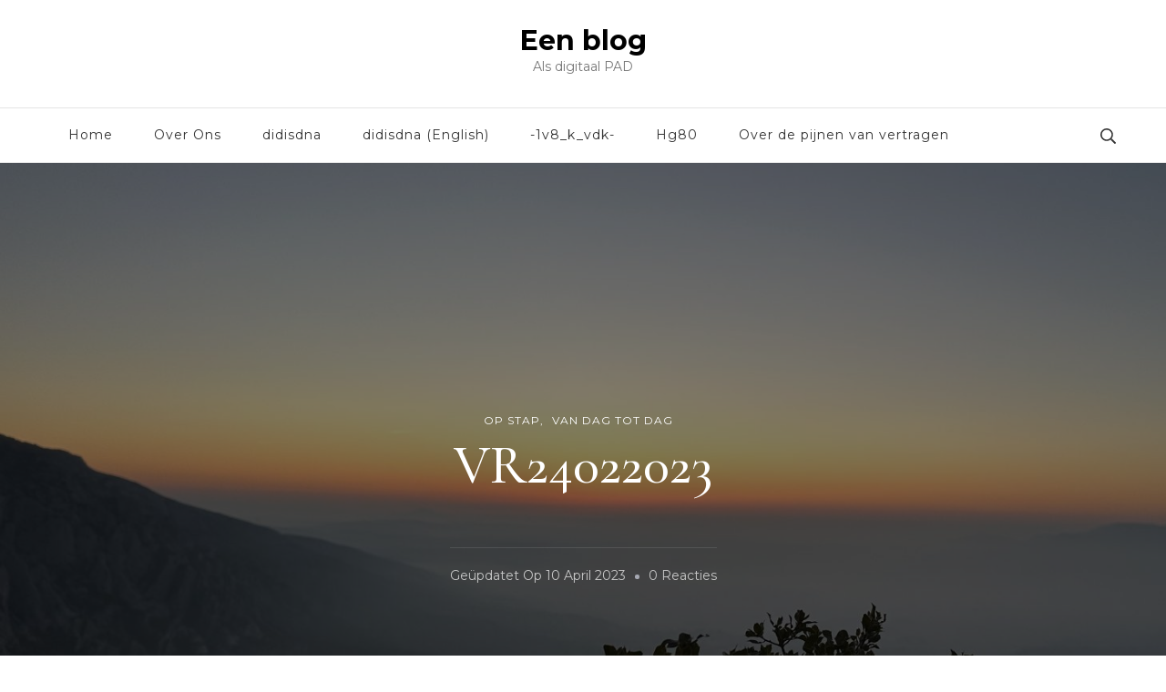

--- FILE ---
content_type: text/html; charset=UTF-8
request_url: https://www.didisdna.be/2023/04/09/vr24022023/
body_size: 38166
content:
    <!DOCTYPE html>
    <html lang="nl-NL">
    <head itemscope itemtype="http://schema.org/WebSite">
	    <meta charset="UTF-8">
    <meta name="viewport" content="width=device-width, initial-scale=1">
    <link rel="profile" href="http://gmpg.org/xfn/11">
    <meta name='robots' content='index, follow, max-image-preview:large, max-snippet:-1, max-video-preview:-1' />

	<!-- This site is optimized with the Yoast SEO plugin v26.8 - https://yoast.com/product/yoast-seo-wordpress/ -->
	<title>VR24022023 - Een blog</title>
	<link rel="canonical" href="https://www.didisdna.be/2023/04/09/vr24022023/" />
	<meta property="og:locale" content="nl_NL" />
	<meta property="og:type" content="article" />
	<meta property="og:title" content="VR24022023 - Een blog" />
	<meta property="og:description" content="07:30u Gisteren was een halve rustdag.&nbsp; Vandaag, zo merk ‘k, gaat ook nog traag starten.&nbsp; Maar ‘k heb er ergens wel ‘vrede’ mee.&nbsp; Het is ok, zo lijkt het wel.&nbsp; Tegen de vooravond gisteren was ‘k aan een nieuw briefje &hellip;" />
	<meta property="og:url" content="https://www.didisdna.be/2023/04/09/vr24022023/" />
	<meta property="og:site_name" content="Een blog" />
	<meta property="article:published_time" content="2023-04-09T09:30:03+00:00" />
	<meta property="article:modified_time" content="2023-04-10T08:14:29+00:00" />
	<meta property="og:image" content="https://usercontent.one/wp/www.didisdna.be/wp-content/uploads/2023/04/IMG_0141-scaled.jpeg?media=1631020294" />
	<meta property="og:image:width" content="2560" />
	<meta property="og:image:height" content="1920" />
	<meta property="og:image:type" content="image/jpeg" />
	<meta name="author" content="1v8_k_vdk" />
	<meta name="twitter:card" content="summary_large_image" />
	<meta name="twitter:label1" content="Geschreven door" />
	<meta name="twitter:data1" content="1v8_k_vdk" />
	<meta name="twitter:label2" content="Geschatte leestijd" />
	<meta name="twitter:data2" content="9 minuten" />
	<script type="application/ld+json" class="yoast-schema-graph">{"@context":"https://schema.org","@graph":[{"@type":"Article","@id":"https://www.didisdna.be/2023/04/09/vr24022023/#article","isPartOf":{"@id":"https://www.didisdna.be/2023/04/09/vr24022023/"},"author":{"name":"1v8_k_vdk","@id":"https://www.didisdna.be/#/schema/person/60f66306925aeb1120e10dbf19bfb2f7"},"headline":"VR24022023","datePublished":"2023-04-09T09:30:03+00:00","dateModified":"2023-04-10T08:14:29+00:00","mainEntityOfPage":{"@id":"https://www.didisdna.be/2023/04/09/vr24022023/"},"wordCount":1762,"commentCount":0,"image":{"@id":"https://www.didisdna.be/2023/04/09/vr24022023/#primaryimage"},"thumbnailUrl":"https://www.didisdna.be/wp-content/uploads/2023/04/IMG_0141-scaled.jpeg","articleSection":["Op stap","Van dag tot dag"],"inLanguage":"nl-NL","potentialAction":[{"@type":"CommentAction","name":"Comment","target":["https://www.didisdna.be/2023/04/09/vr24022023/#respond"]}]},{"@type":"WebPage","@id":"https://www.didisdna.be/2023/04/09/vr24022023/","url":"https://www.didisdna.be/2023/04/09/vr24022023/","name":"VR24022023 - Een blog","isPartOf":{"@id":"https://www.didisdna.be/#website"},"primaryImageOfPage":{"@id":"https://www.didisdna.be/2023/04/09/vr24022023/#primaryimage"},"image":{"@id":"https://www.didisdna.be/2023/04/09/vr24022023/#primaryimage"},"thumbnailUrl":"https://www.didisdna.be/wp-content/uploads/2023/04/IMG_0141-scaled.jpeg","datePublished":"2023-04-09T09:30:03+00:00","dateModified":"2023-04-10T08:14:29+00:00","author":{"@id":"https://www.didisdna.be/#/schema/person/60f66306925aeb1120e10dbf19bfb2f7"},"breadcrumb":{"@id":"https://www.didisdna.be/2023/04/09/vr24022023/#breadcrumb"},"inLanguage":"nl-NL","potentialAction":[{"@type":"ReadAction","target":["https://www.didisdna.be/2023/04/09/vr24022023/"]}]},{"@type":"ImageObject","inLanguage":"nl-NL","@id":"https://www.didisdna.be/2023/04/09/vr24022023/#primaryimage","url":"https://www.didisdna.be/wp-content/uploads/2023/04/IMG_0141-scaled.jpeg","contentUrl":"https://www.didisdna.be/wp-content/uploads/2023/04/IMG_0141-scaled.jpeg","width":2560,"height":1920},{"@type":"BreadcrumbList","@id":"https://www.didisdna.be/2023/04/09/vr24022023/#breadcrumb","itemListElement":[{"@type":"ListItem","position":1,"name":"Home","item":"https://www.didisdna.be/"},{"@type":"ListItem","position":2,"name":"VR24022023"}]},{"@type":"WebSite","@id":"https://www.didisdna.be/#website","url":"https://www.didisdna.be/","name":"Een blog","description":"Als digitaal PAD","potentialAction":[{"@type":"SearchAction","target":{"@type":"EntryPoint","urlTemplate":"https://www.didisdna.be/?s={search_term_string}"},"query-input":{"@type":"PropertyValueSpecification","valueRequired":true,"valueName":"search_term_string"}}],"inLanguage":"nl-NL"},{"@type":"Person","@id":"https://www.didisdna.be/#/schema/person/60f66306925aeb1120e10dbf19bfb2f7","name":"1v8_k_vdk","image":{"@type":"ImageObject","inLanguage":"nl-NL","@id":"https://www.didisdna.be/#/schema/person/image/","url":"https://secure.gravatar.com/avatar/422c62c8aa9e177e923d9c9d7ac32c1bfecb78cdf1aab86b4a4149384e3ae43d?s=96&d=mm&r=g","contentUrl":"https://secure.gravatar.com/avatar/422c62c8aa9e177e923d9c9d7ac32c1bfecb78cdf1aab86b4a4149384e3ae43d?s=96&d=mm&r=g","caption":"1v8_k_vdk"},"url":"https://www.didisdna.be/author/kvdk/"}]}</script>
	<!-- / Yoast SEO plugin. -->


<link rel='dns-prefetch' href='//platform-api.sharethis.com' />
<link rel='dns-prefetch' href='//stats.wp.com' />
<link rel='dns-prefetch' href='//fonts.googleapis.com' />
<link rel="alternate" type="application/rss+xml" title="Een blog &raquo; feed" href="https://www.didisdna.be/feed/" />
<link rel="alternate" type="application/rss+xml" title="Een blog &raquo; reacties feed" href="https://www.didisdna.be/comments/feed/" />
<link rel="alternate" type="application/rss+xml" title="Een blog &raquo; VR24022023 reacties feed" href="https://www.didisdna.be/2023/04/09/vr24022023/feed/" />
<link rel="alternate" title="oEmbed (JSON)" type="application/json+oembed" href="https://www.didisdna.be/wp-json/oembed/1.0/embed?url=https%3A%2F%2Fwww.didisdna.be%2F2023%2F04%2F09%2Fvr24022023%2F" />
<link rel="alternate" title="oEmbed (XML)" type="text/xml+oembed" href="https://www.didisdna.be/wp-json/oembed/1.0/embed?url=https%3A%2F%2Fwww.didisdna.be%2F2023%2F04%2F09%2Fvr24022023%2F&#038;format=xml" />
		<!-- This site uses the Google Analytics by ExactMetrics plugin v8.11.1 - Using Analytics tracking - https://www.exactmetrics.com/ -->
							<script src="//www.googletagmanager.com/gtag/js?id=G-RHF1638E01"  data-cfasync="false" data-wpfc-render="false" type="text/javascript" async></script>
			<script data-cfasync="false" data-wpfc-render="false" type="text/javascript">
				var em_version = '8.11.1';
				var em_track_user = true;
				var em_no_track_reason = '';
								var ExactMetricsDefaultLocations = {"page_location":"https:\/\/www.didisdna.be\/2023\/04\/09\/vr24022023\/"};
								if ( typeof ExactMetricsPrivacyGuardFilter === 'function' ) {
					var ExactMetricsLocations = (typeof ExactMetricsExcludeQuery === 'object') ? ExactMetricsPrivacyGuardFilter( ExactMetricsExcludeQuery ) : ExactMetricsPrivacyGuardFilter( ExactMetricsDefaultLocations );
				} else {
					var ExactMetricsLocations = (typeof ExactMetricsExcludeQuery === 'object') ? ExactMetricsExcludeQuery : ExactMetricsDefaultLocations;
				}

								var disableStrs = [
										'ga-disable-G-RHF1638E01',
									];

				/* Function to detect opted out users */
				function __gtagTrackerIsOptedOut() {
					for (var index = 0; index < disableStrs.length; index++) {
						if (document.cookie.indexOf(disableStrs[index] + '=true') > -1) {
							return true;
						}
					}

					return false;
				}

				/* Disable tracking if the opt-out cookie exists. */
				if (__gtagTrackerIsOptedOut()) {
					for (var index = 0; index < disableStrs.length; index++) {
						window[disableStrs[index]] = true;
					}
				}

				/* Opt-out function */
				function __gtagTrackerOptout() {
					for (var index = 0; index < disableStrs.length; index++) {
						document.cookie = disableStrs[index] + '=true; expires=Thu, 31 Dec 2099 23:59:59 UTC; path=/';
						window[disableStrs[index]] = true;
					}
				}

				if ('undefined' === typeof gaOptout) {
					function gaOptout() {
						__gtagTrackerOptout();
					}
				}
								window.dataLayer = window.dataLayer || [];

				window.ExactMetricsDualTracker = {
					helpers: {},
					trackers: {},
				};
				if (em_track_user) {
					function __gtagDataLayer() {
						dataLayer.push(arguments);
					}

					function __gtagTracker(type, name, parameters) {
						if (!parameters) {
							parameters = {};
						}

						if (parameters.send_to) {
							__gtagDataLayer.apply(null, arguments);
							return;
						}

						if (type === 'event') {
														parameters.send_to = exactmetrics_frontend.v4_id;
							var hookName = name;
							if (typeof parameters['event_category'] !== 'undefined') {
								hookName = parameters['event_category'] + ':' + name;
							}

							if (typeof ExactMetricsDualTracker.trackers[hookName] !== 'undefined') {
								ExactMetricsDualTracker.trackers[hookName](parameters);
							} else {
								__gtagDataLayer('event', name, parameters);
							}
							
						} else {
							__gtagDataLayer.apply(null, arguments);
						}
					}

					__gtagTracker('js', new Date());
					__gtagTracker('set', {
						'developer_id.dNDMyYj': true,
											});
					if ( ExactMetricsLocations.page_location ) {
						__gtagTracker('set', ExactMetricsLocations);
					}
										__gtagTracker('config', 'G-RHF1638E01', {"forceSSL":"true","link_attribution":"true"} );
										window.gtag = __gtagTracker;										(function () {
						/* https://developers.google.com/analytics/devguides/collection/analyticsjs/ */
						/* ga and __gaTracker compatibility shim. */
						var noopfn = function () {
							return null;
						};
						var newtracker = function () {
							return new Tracker();
						};
						var Tracker = function () {
							return null;
						};
						var p = Tracker.prototype;
						p.get = noopfn;
						p.set = noopfn;
						p.send = function () {
							var args = Array.prototype.slice.call(arguments);
							args.unshift('send');
							__gaTracker.apply(null, args);
						};
						var __gaTracker = function () {
							var len = arguments.length;
							if (len === 0) {
								return;
							}
							var f = arguments[len - 1];
							if (typeof f !== 'object' || f === null || typeof f.hitCallback !== 'function') {
								if ('send' === arguments[0]) {
									var hitConverted, hitObject = false, action;
									if ('event' === arguments[1]) {
										if ('undefined' !== typeof arguments[3]) {
											hitObject = {
												'eventAction': arguments[3],
												'eventCategory': arguments[2],
												'eventLabel': arguments[4],
												'value': arguments[5] ? arguments[5] : 1,
											}
										}
									}
									if ('pageview' === arguments[1]) {
										if ('undefined' !== typeof arguments[2]) {
											hitObject = {
												'eventAction': 'page_view',
												'page_path': arguments[2],
											}
										}
									}
									if (typeof arguments[2] === 'object') {
										hitObject = arguments[2];
									}
									if (typeof arguments[5] === 'object') {
										Object.assign(hitObject, arguments[5]);
									}
									if ('undefined' !== typeof arguments[1].hitType) {
										hitObject = arguments[1];
										if ('pageview' === hitObject.hitType) {
											hitObject.eventAction = 'page_view';
										}
									}
									if (hitObject) {
										action = 'timing' === arguments[1].hitType ? 'timing_complete' : hitObject.eventAction;
										hitConverted = mapArgs(hitObject);
										__gtagTracker('event', action, hitConverted);
									}
								}
								return;
							}

							function mapArgs(args) {
								var arg, hit = {};
								var gaMap = {
									'eventCategory': 'event_category',
									'eventAction': 'event_action',
									'eventLabel': 'event_label',
									'eventValue': 'event_value',
									'nonInteraction': 'non_interaction',
									'timingCategory': 'event_category',
									'timingVar': 'name',
									'timingValue': 'value',
									'timingLabel': 'event_label',
									'page': 'page_path',
									'location': 'page_location',
									'title': 'page_title',
									'referrer' : 'page_referrer',
								};
								for (arg in args) {
																		if (!(!args.hasOwnProperty(arg) || !gaMap.hasOwnProperty(arg))) {
										hit[gaMap[arg]] = args[arg];
									} else {
										hit[arg] = args[arg];
									}
								}
								return hit;
							}

							try {
								f.hitCallback();
							} catch (ex) {
							}
						};
						__gaTracker.create = newtracker;
						__gaTracker.getByName = newtracker;
						__gaTracker.getAll = function () {
							return [];
						};
						__gaTracker.remove = noopfn;
						__gaTracker.loaded = true;
						window['__gaTracker'] = __gaTracker;
					})();
									} else {
										console.log("");
					(function () {
						function __gtagTracker() {
							return null;
						}

						window['__gtagTracker'] = __gtagTracker;
						window['gtag'] = __gtagTracker;
					})();
									}
			</script>
							<!-- / Google Analytics by ExactMetrics -->
		<style id='wp-img-auto-sizes-contain-inline-css' type='text/css'>
img:is([sizes=auto i],[sizes^="auto," i]){contain-intrinsic-size:3000px 1500px}
/*# sourceURL=wp-img-auto-sizes-contain-inline-css */
</style>
<style id='wp-emoji-styles-inline-css' type='text/css'>

	img.wp-smiley, img.emoji {
		display: inline !important;
		border: none !important;
		box-shadow: none !important;
		height: 1em !important;
		width: 1em !important;
		margin: 0 0.07em !important;
		vertical-align: -0.1em !important;
		background: none !important;
		padding: 0 !important;
	}
/*# sourceURL=wp-emoji-styles-inline-css */
</style>
<style id='wp-block-library-inline-css' type='text/css'>
:root{--wp-block-synced-color:#7a00df;--wp-block-synced-color--rgb:122,0,223;--wp-bound-block-color:var(--wp-block-synced-color);--wp-editor-canvas-background:#ddd;--wp-admin-theme-color:#007cba;--wp-admin-theme-color--rgb:0,124,186;--wp-admin-theme-color-darker-10:#006ba1;--wp-admin-theme-color-darker-10--rgb:0,107,160.5;--wp-admin-theme-color-darker-20:#005a87;--wp-admin-theme-color-darker-20--rgb:0,90,135;--wp-admin-border-width-focus:2px}@media (min-resolution:192dpi){:root{--wp-admin-border-width-focus:1.5px}}.wp-element-button{cursor:pointer}:root .has-very-light-gray-background-color{background-color:#eee}:root .has-very-dark-gray-background-color{background-color:#313131}:root .has-very-light-gray-color{color:#eee}:root .has-very-dark-gray-color{color:#313131}:root .has-vivid-green-cyan-to-vivid-cyan-blue-gradient-background{background:linear-gradient(135deg,#00d084,#0693e3)}:root .has-purple-crush-gradient-background{background:linear-gradient(135deg,#34e2e4,#4721fb 50%,#ab1dfe)}:root .has-hazy-dawn-gradient-background{background:linear-gradient(135deg,#faaca8,#dad0ec)}:root .has-subdued-olive-gradient-background{background:linear-gradient(135deg,#fafae1,#67a671)}:root .has-atomic-cream-gradient-background{background:linear-gradient(135deg,#fdd79a,#004a59)}:root .has-nightshade-gradient-background{background:linear-gradient(135deg,#330968,#31cdcf)}:root .has-midnight-gradient-background{background:linear-gradient(135deg,#020381,#2874fc)}:root{--wp--preset--font-size--normal:16px;--wp--preset--font-size--huge:42px}.has-regular-font-size{font-size:1em}.has-larger-font-size{font-size:2.625em}.has-normal-font-size{font-size:var(--wp--preset--font-size--normal)}.has-huge-font-size{font-size:var(--wp--preset--font-size--huge)}.has-text-align-center{text-align:center}.has-text-align-left{text-align:left}.has-text-align-right{text-align:right}.has-fit-text{white-space:nowrap!important}#end-resizable-editor-section{display:none}.aligncenter{clear:both}.items-justified-left{justify-content:flex-start}.items-justified-center{justify-content:center}.items-justified-right{justify-content:flex-end}.items-justified-space-between{justify-content:space-between}.screen-reader-text{border:0;clip-path:inset(50%);height:1px;margin:-1px;overflow:hidden;padding:0;position:absolute;width:1px;word-wrap:normal!important}.screen-reader-text:focus{background-color:#ddd;clip-path:none;color:#444;display:block;font-size:1em;height:auto;left:5px;line-height:normal;padding:15px 23px 14px;text-decoration:none;top:5px;width:auto;z-index:100000}html :where(.has-border-color){border-style:solid}html :where([style*=border-top-color]){border-top-style:solid}html :where([style*=border-right-color]){border-right-style:solid}html :where([style*=border-bottom-color]){border-bottom-style:solid}html :where([style*=border-left-color]){border-left-style:solid}html :where([style*=border-width]){border-style:solid}html :where([style*=border-top-width]){border-top-style:solid}html :where([style*=border-right-width]){border-right-style:solid}html :where([style*=border-bottom-width]){border-bottom-style:solid}html :where([style*=border-left-width]){border-left-style:solid}html :where(img[class*=wp-image-]){height:auto;max-width:100%}:where(figure){margin:0 0 1em}html :where(.is-position-sticky){--wp-admin--admin-bar--position-offset:var(--wp-admin--admin-bar--height,0px)}@media screen and (max-width:600px){html :where(.is-position-sticky){--wp-admin--admin-bar--position-offset:0px}}

/*# sourceURL=wp-block-library-inline-css */
</style><style id='wp-block-separator-inline-css' type='text/css'>
@charset "UTF-8";.wp-block-separator{border:none;border-top:2px solid}:root :where(.wp-block-separator.is-style-dots){height:auto;line-height:1;text-align:center}:root :where(.wp-block-separator.is-style-dots):before{color:currentColor;content:"···";font-family:serif;font-size:1.5em;letter-spacing:2em;padding-left:2em}.wp-block-separator.is-style-dots{background:none!important;border:none!important}
/*# sourceURL=https://www.didisdna.be/wp-includes/blocks/separator/style.min.css */
</style>
<link rel='stylesheet' id='mediaelement-css' href='https://www.didisdna.be/wp-includes/js/mediaelement/mediaelementplayer-legacy.min.css?ver=4.2.17' type='text/css' media='all' />
<link rel='stylesheet' id='wp-mediaelement-css' href='https://www.didisdna.be/wp-includes/js/mediaelement/wp-mediaelement.min.css?ver=6.9' type='text/css' media='all' />
<style id='global-styles-inline-css' type='text/css'>
:root{--wp--preset--aspect-ratio--square: 1;--wp--preset--aspect-ratio--4-3: 4/3;--wp--preset--aspect-ratio--3-4: 3/4;--wp--preset--aspect-ratio--3-2: 3/2;--wp--preset--aspect-ratio--2-3: 2/3;--wp--preset--aspect-ratio--16-9: 16/9;--wp--preset--aspect-ratio--9-16: 9/16;--wp--preset--color--black: #000000;--wp--preset--color--cyan-bluish-gray: #abb8c3;--wp--preset--color--white: #ffffff;--wp--preset--color--pale-pink: #f78da7;--wp--preset--color--vivid-red: #cf2e2e;--wp--preset--color--luminous-vivid-orange: #ff6900;--wp--preset--color--luminous-vivid-amber: #fcb900;--wp--preset--color--light-green-cyan: #7bdcb5;--wp--preset--color--vivid-green-cyan: #00d084;--wp--preset--color--pale-cyan-blue: #8ed1fc;--wp--preset--color--vivid-cyan-blue: #0693e3;--wp--preset--color--vivid-purple: #9b51e0;--wp--preset--gradient--vivid-cyan-blue-to-vivid-purple: linear-gradient(135deg,rgb(6,147,227) 0%,rgb(155,81,224) 100%);--wp--preset--gradient--light-green-cyan-to-vivid-green-cyan: linear-gradient(135deg,rgb(122,220,180) 0%,rgb(0,208,130) 100%);--wp--preset--gradient--luminous-vivid-amber-to-luminous-vivid-orange: linear-gradient(135deg,rgb(252,185,0) 0%,rgb(255,105,0) 100%);--wp--preset--gradient--luminous-vivid-orange-to-vivid-red: linear-gradient(135deg,rgb(255,105,0) 0%,rgb(207,46,46) 100%);--wp--preset--gradient--very-light-gray-to-cyan-bluish-gray: linear-gradient(135deg,rgb(238,238,238) 0%,rgb(169,184,195) 100%);--wp--preset--gradient--cool-to-warm-spectrum: linear-gradient(135deg,rgb(74,234,220) 0%,rgb(151,120,209) 20%,rgb(207,42,186) 40%,rgb(238,44,130) 60%,rgb(251,105,98) 80%,rgb(254,248,76) 100%);--wp--preset--gradient--blush-light-purple: linear-gradient(135deg,rgb(255,206,236) 0%,rgb(152,150,240) 100%);--wp--preset--gradient--blush-bordeaux: linear-gradient(135deg,rgb(254,205,165) 0%,rgb(254,45,45) 50%,rgb(107,0,62) 100%);--wp--preset--gradient--luminous-dusk: linear-gradient(135deg,rgb(255,203,112) 0%,rgb(199,81,192) 50%,rgb(65,88,208) 100%);--wp--preset--gradient--pale-ocean: linear-gradient(135deg,rgb(255,245,203) 0%,rgb(182,227,212) 50%,rgb(51,167,181) 100%);--wp--preset--gradient--electric-grass: linear-gradient(135deg,rgb(202,248,128) 0%,rgb(113,206,126) 100%);--wp--preset--gradient--midnight: linear-gradient(135deg,rgb(2,3,129) 0%,rgb(40,116,252) 100%);--wp--preset--font-size--small: 13px;--wp--preset--font-size--medium: 20px;--wp--preset--font-size--large: 36px;--wp--preset--font-size--x-large: 42px;--wp--preset--spacing--20: 0.44rem;--wp--preset--spacing--30: 0.67rem;--wp--preset--spacing--40: 1rem;--wp--preset--spacing--50: 1.5rem;--wp--preset--spacing--60: 2.25rem;--wp--preset--spacing--70: 3.38rem;--wp--preset--spacing--80: 5.06rem;--wp--preset--shadow--natural: 6px 6px 9px rgba(0, 0, 0, 0.2);--wp--preset--shadow--deep: 12px 12px 50px rgba(0, 0, 0, 0.4);--wp--preset--shadow--sharp: 6px 6px 0px rgba(0, 0, 0, 0.2);--wp--preset--shadow--outlined: 6px 6px 0px -3px rgb(255, 255, 255), 6px 6px rgb(0, 0, 0);--wp--preset--shadow--crisp: 6px 6px 0px rgb(0, 0, 0);}:where(.is-layout-flex){gap: 0.5em;}:where(.is-layout-grid){gap: 0.5em;}body .is-layout-flex{display: flex;}.is-layout-flex{flex-wrap: wrap;align-items: center;}.is-layout-flex > :is(*, div){margin: 0;}body .is-layout-grid{display: grid;}.is-layout-grid > :is(*, div){margin: 0;}:where(.wp-block-columns.is-layout-flex){gap: 2em;}:where(.wp-block-columns.is-layout-grid){gap: 2em;}:where(.wp-block-post-template.is-layout-flex){gap: 1.25em;}:where(.wp-block-post-template.is-layout-grid){gap: 1.25em;}.has-black-color{color: var(--wp--preset--color--black) !important;}.has-cyan-bluish-gray-color{color: var(--wp--preset--color--cyan-bluish-gray) !important;}.has-white-color{color: var(--wp--preset--color--white) !important;}.has-pale-pink-color{color: var(--wp--preset--color--pale-pink) !important;}.has-vivid-red-color{color: var(--wp--preset--color--vivid-red) !important;}.has-luminous-vivid-orange-color{color: var(--wp--preset--color--luminous-vivid-orange) !important;}.has-luminous-vivid-amber-color{color: var(--wp--preset--color--luminous-vivid-amber) !important;}.has-light-green-cyan-color{color: var(--wp--preset--color--light-green-cyan) !important;}.has-vivid-green-cyan-color{color: var(--wp--preset--color--vivid-green-cyan) !important;}.has-pale-cyan-blue-color{color: var(--wp--preset--color--pale-cyan-blue) !important;}.has-vivid-cyan-blue-color{color: var(--wp--preset--color--vivid-cyan-blue) !important;}.has-vivid-purple-color{color: var(--wp--preset--color--vivid-purple) !important;}.has-black-background-color{background-color: var(--wp--preset--color--black) !important;}.has-cyan-bluish-gray-background-color{background-color: var(--wp--preset--color--cyan-bluish-gray) !important;}.has-white-background-color{background-color: var(--wp--preset--color--white) !important;}.has-pale-pink-background-color{background-color: var(--wp--preset--color--pale-pink) !important;}.has-vivid-red-background-color{background-color: var(--wp--preset--color--vivid-red) !important;}.has-luminous-vivid-orange-background-color{background-color: var(--wp--preset--color--luminous-vivid-orange) !important;}.has-luminous-vivid-amber-background-color{background-color: var(--wp--preset--color--luminous-vivid-amber) !important;}.has-light-green-cyan-background-color{background-color: var(--wp--preset--color--light-green-cyan) !important;}.has-vivid-green-cyan-background-color{background-color: var(--wp--preset--color--vivid-green-cyan) !important;}.has-pale-cyan-blue-background-color{background-color: var(--wp--preset--color--pale-cyan-blue) !important;}.has-vivid-cyan-blue-background-color{background-color: var(--wp--preset--color--vivid-cyan-blue) !important;}.has-vivid-purple-background-color{background-color: var(--wp--preset--color--vivid-purple) !important;}.has-black-border-color{border-color: var(--wp--preset--color--black) !important;}.has-cyan-bluish-gray-border-color{border-color: var(--wp--preset--color--cyan-bluish-gray) !important;}.has-white-border-color{border-color: var(--wp--preset--color--white) !important;}.has-pale-pink-border-color{border-color: var(--wp--preset--color--pale-pink) !important;}.has-vivid-red-border-color{border-color: var(--wp--preset--color--vivid-red) !important;}.has-luminous-vivid-orange-border-color{border-color: var(--wp--preset--color--luminous-vivid-orange) !important;}.has-luminous-vivid-amber-border-color{border-color: var(--wp--preset--color--luminous-vivid-amber) !important;}.has-light-green-cyan-border-color{border-color: var(--wp--preset--color--light-green-cyan) !important;}.has-vivid-green-cyan-border-color{border-color: var(--wp--preset--color--vivid-green-cyan) !important;}.has-pale-cyan-blue-border-color{border-color: var(--wp--preset--color--pale-cyan-blue) !important;}.has-vivid-cyan-blue-border-color{border-color: var(--wp--preset--color--vivid-cyan-blue) !important;}.has-vivid-purple-border-color{border-color: var(--wp--preset--color--vivid-purple) !important;}.has-vivid-cyan-blue-to-vivid-purple-gradient-background{background: var(--wp--preset--gradient--vivid-cyan-blue-to-vivid-purple) !important;}.has-light-green-cyan-to-vivid-green-cyan-gradient-background{background: var(--wp--preset--gradient--light-green-cyan-to-vivid-green-cyan) !important;}.has-luminous-vivid-amber-to-luminous-vivid-orange-gradient-background{background: var(--wp--preset--gradient--luminous-vivid-amber-to-luminous-vivid-orange) !important;}.has-luminous-vivid-orange-to-vivid-red-gradient-background{background: var(--wp--preset--gradient--luminous-vivid-orange-to-vivid-red) !important;}.has-very-light-gray-to-cyan-bluish-gray-gradient-background{background: var(--wp--preset--gradient--very-light-gray-to-cyan-bluish-gray) !important;}.has-cool-to-warm-spectrum-gradient-background{background: var(--wp--preset--gradient--cool-to-warm-spectrum) !important;}.has-blush-light-purple-gradient-background{background: var(--wp--preset--gradient--blush-light-purple) !important;}.has-blush-bordeaux-gradient-background{background: var(--wp--preset--gradient--blush-bordeaux) !important;}.has-luminous-dusk-gradient-background{background: var(--wp--preset--gradient--luminous-dusk) !important;}.has-pale-ocean-gradient-background{background: var(--wp--preset--gradient--pale-ocean) !important;}.has-electric-grass-gradient-background{background: var(--wp--preset--gradient--electric-grass) !important;}.has-midnight-gradient-background{background: var(--wp--preset--gradient--midnight) !important;}.has-small-font-size{font-size: var(--wp--preset--font-size--small) !important;}.has-medium-font-size{font-size: var(--wp--preset--font-size--medium) !important;}.has-large-font-size{font-size: var(--wp--preset--font-size--large) !important;}.has-x-large-font-size{font-size: var(--wp--preset--font-size--x-large) !important;}
/*# sourceURL=global-styles-inline-css */
</style>

<style id='classic-theme-styles-inline-css' type='text/css'>
/*! This file is auto-generated */
.wp-block-button__link{color:#fff;background-color:#32373c;border-radius:9999px;box-shadow:none;text-decoration:none;padding:calc(.667em + 2px) calc(1.333em + 2px);font-size:1.125em}.wp-block-file__button{background:#32373c;color:#fff;text-decoration:none}
/*# sourceURL=/wp-includes/css/classic-themes.min.css */
</style>
<link rel='stylesheet' id='blossomthemes-email-newsletter-css' href='https://usercontent.one/wp/www.didisdna.be/wp-content/plugins/blossomthemes-email-newsletter/public/css/blossomthemes-email-newsletter-public.min.css?ver=2.2.10&media=1631020294' type='text/css' media='all' />
<link rel='stylesheet' id='blossomthemes-toolkit-css' href='https://usercontent.one/wp/www.didisdna.be/wp-content/plugins/blossomthemes-toolkit/public/css/blossomthemes-toolkit-public.min.css?ver=2.2.7&media=1631020294' type='text/css' media='all' />
<link rel='stylesheet' id='wp-ulike-css' href='https://usercontent.one/wp/www.didisdna.be/wp-content/plugins/wp-ulike/assets/css/wp-ulike.min.css?ver=4.8.3.1&media=1631020294' type='text/css' media='all' />
<link rel='stylesheet' id='owl-carousel-css' href='https://usercontent.one/wp/www.didisdna.be/wp-content/themes/blossom-travel/css/owl.carousel.min.css?ver=2.3.4&media=1631020294' type='text/css' media='all' />
<link rel='stylesheet' id='blossom-travel-google-fonts-css' href='https://fonts.googleapis.com/css?family=Montserrat%3A100%2C200%2C300%2Cregular%2C500%2C600%2C700%2C800%2C900%2C100italic%2C200italic%2C300italic%2Citalic%2C500italic%2C600italic%2C700italic%2C800italic%2C900italic%7CCormorant+Garamond%3A300%2Cregular%2C500%2C600%2C700%2C300italic%2Citalic%2C500italic%2C600italic%2C700italic%7CMontserrat%3A700' type='text/css' media='all' />
<link rel='stylesheet' id='blossom-travel-css' href='https://usercontent.one/wp/www.didisdna.be/wp-content/themes/blossom-travel/style.css?ver=1.2.5&media=1631020294' type='text/css' media='all' />
<style id='blossom-travel-inline-css' type='text/css'>


	.site-title{
        font-size   : 30px;
        font-family : Montserrat;
        font-weight : 700;
        font-style  : normal;
    }

	.site-title a{
		color: #000000;
	}

	.custom-logo-link img{
	    width: 250px;
	    max-width: 100%;
	}
     
    .content-newsletter .blossomthemes-email-newsletter-wrapper.bg-img:after,
    .widget_blossomthemes_email_newsletter_widget .blossomthemes-email-newsletter-wrapper:after{
        background: rgba(82, 140, 191, 0.8);
    }
    
    /*Typography*/

    body,
    button,
    input,
    select,
    optgroup,
    textarea{
        font-family : Montserrat;        
    }

	.about-section .btn-readmore, 
	.single .content-area .single-travel-essential .section-title, 
	#secondary .widget_blossomtheme_companion_cta_widget .text-holder p, 
	.site-footer .widget_blossomtheme_companion_cta_widget .text-holder p {
		font-family : Montserrat;
	}

	
	section[class*="-section"] .widget .widget-title, 
	.section-title, 
	.banner .banner-caption .entry-title, 
	.banner .item .entry-header .title, 
	.trending-section .widget ul li .entry-header .entry-title, 
	section.about-section .widget .widget-title, 
	.trending-stories-section article .entry-title, 
	.newsletter-section .blossomthemes-email-newsletter-wrapper h3, 
	.widget_bttk_popular_post ul li .entry-header .entry-title, 
	.widget_bttk_pro_recent_post ul li .entry-header .entry-title, 
	.widget_bttk_author_bio .title-holder, 
	.widget-area .widget_blossomthemes_email_newsletter_widget .text-holder h3, 
	.site-footer .widget_blossomthemes_email_newsletter_widget .text-holder h3, 
	body[class*="post-lay-"] .site-main .large-post .entry-title, 
	body[class*="post-lay-"] .site-main article:not(.large-post) .entry-title, 
	.additional-post .section-grid article .entry-title, 
	.single .site-content .page-header .page-title {
		font-family : Cormorant Garamond;
	}
    
    /*Color Scheme*/

    button:hover,
	input[type="button"]:hover,
	input[type="reset"]:hover,
	input[type="submit"]:hover, 
	.widget_archive ul li::before, 
	.widget_categories ul li::before, 
	.widget_pages ul li::before, 
	.widget_meta ul li::before, 
	.widget_recent_comments ul li::before, 
	.widget_recent_entries ul li::before, 
	.widget_nav_menu ul li::before, 
	.comment-form p.form-submit input[type="submit"], 
	.pagination .page-numbers.current, 
	.posts-navigation .nav-links a:hover, 
	#load-posts a.loading, 
	#load-posts a:hover, 
	#load-posts a.disabled, 
	.sticky-t-bar:not(.active) .close, 
	.sticky-bar-content, 
	.main-navigation ul li a:after, 
	.main-navigation ul ul li:hover > a, 
	.main-navigation ul ul li a:hover, 
	.main-navigation ul ul li.current-menu-item > a, 
	.main-navigation ul ul li.current_page_item > a, 
	.main-navigation ul ul li.current-menu-ancestor > a, 
	.main-navigation ul ul li.current_page_ancestor > a, 
	.btn-readmore, 
	.banner-caption .blossomthemes-email-newsletter-wrapper form input[type="submit"]:hover, 
	.slider-two .owl-carousel .owl-nav [class*="owl-"], 
	.slider-five .owl-carousel .owl-nav [class*="owl-"], 
	.trending-section .owl-carousel .owl-nav [class*="owl-"], 
	.widget_bttk_image_text_widget ul li:hover .btn-readmore, 
	.post-thumbnail .social-list li a, 
	.popular-post-section .owl-carousel .owl-nav [class*="owl-"], 
	.trending-post-section .owl-carousel .owl-nav [class*="owl-"], 
	.popular-cat-section .owl-carousel .owl-nav [class*="owl-"], 
	.widget_blossomtheme_companion_cta_widget .btn-cta, 
	.widget_calendar table caption, 
	.tagcloud a, 
	.widget_bttk_author_bio .readmore, 
	.widget_bttk_author_bio .author-socicons li a:hover, 
	.page-template-contact .site-main form input[type="submit"], 
	.single .site-main article .social-list li a, 
	.single-lay-five .site-content .page-header .social-list li a, 
	.single-lay-six .site-content .page-header .social-list li a, 
	.widget_bttk_social_links ul li a:hover, 
	.widget_bttk_posts_category_slider_widget .owl-theme .owl-nav [class*="owl-"]:hover, 
	.widget_bttk_description_widget .social-profile li a, 
	.footer-social .social-list li a:hover svg, 
	.site-footer .widget_bttk_posts_category_slider_widget .owl-carousel .owl-dots .owl-dot.active, 
	.site-footer .widget_bttk_posts_category_slider_widget .owl-carousel .owl-dots .owl-dot:hover, 
	.site-footer .widget_bttk_social_links ul li a:hover, 
	.bttk-itw-holder .owl-stage li, 
	.author-section .author-img, 
	.trending-section .owl-carousel .owl-nav [class*="owl-"].disabled, 
	.trending-section .owl-carousel .owl-nav [class*="owl-"].disabled:hover, 
	.main-navigation ul .sub-menu li:hover > a, 
	.main-navigation ul .sub-menu li a:hover, 
	.main-navigation ul .sub-menu li.current-menu-item > a, 
	.main-navigation ul .sub-menu li.current_page_item > a, 
	.main-navigation ul .sub-menu li.current-menu-ancestor > a, 
	.main-navigation ul .sub-menu li.current_page_ancestor > a {
		background: #528cbf;
	}

	.banner-caption .blossomthemes-email-newsletter-wrapper form label input[type="checkbox"]:checked + .check-mark, 
	.feature-category-section .widget_bttk_custom_categories ul li, 
	.widget_search .search-form .search-submit, 
	.error404 .site-main .search-form .search-submit {
		background-color: #528cbf;
	}

	.pagination .page-numbers:hover, 
	.pagination .page-numbers.current, 
	.posts-navigation .nav-links a:hover, 
	#load-posts a.loading, 
	#load-posts a:hover, 
	#load-posts a.disabled, 
	.banner-caption .blossomthemes-email-newsletter-wrapper form label input[type="checkbox"]:checked + .check-mark, 
	.post-thumbnail .social-list li a, 
	.widget_blossomtheme_companion_cta_widget .btn-cta, 
	.widget_bttk_author_bio .author-socicons li a:hover, 
	.single .site-main article .social-list li a, 
	.single-lay-five .site-content .page-header .social-list li a, 
	.single-lay-six .site-content .page-header .social-list li a, 
	.site-footer .widget_bttk_posts_category_slider_widget .owl-carousel .owl-dots .owl-dot.active, 
	.site-footer .widget_bttk_posts_category_slider_widget .owl-carousel .owl-dots .owl-dot:hover {
		border-color: #528cbf;
	}

	a, a:hover, 
	#secondary .widget ul li a:hover, 
	.site-footer .widget ul li a:hover, 
	.comment-respond .comment-reply-title a:hover, 
	.social-list li a:hover, 
	.header-five .header-t .header-social .social-list li a:hover, 
	.banner .entry-header .entry-title a:hover, 
	.banner .banner-caption .entry-title a:hover, 
	.banner .item .entry-header .title a:hover, 
	.slider-one .entry-header .entry-meta > span a:hover, 
	.slider-two .item .entry-header .entry-title a:hover, 
	.slider-two .item .entry-header span.category a:hover, 
	.slider-three .item .entry-header .entry-title a:hover, 
	.slider-three .item .entry-meta > span a:hover, 
	.slider-four .item .entry-header .entry-title a:hover, 
	.slider-four .item .entry-meta > span a:hover, 
	.slider-five .item-wrap .entry-header .entry-title a:hover, 
	.slider-five .item-wrap .entry-meta > span a:hover, 
	.trending-section li .entry-header span.cat-links a:hover, 
	.trending-section .widget ul li .entry-title a:hover, 
	article .entry-title a:hover, 
	.entry-meta > span a:hover, 
	.entry-footer > span a:hover, 
	.trending-stories-section article:not(.large-post) span.category a, 
	span.category a:hover, 
	article.large-post span.category a:hover, 
	article.large-post .entry-title a:hover, 
	.popular-post-section .widget ul.style-one li .entry-title a:hover, 
	.trending-post-section.style-three article .entry-title a:hover, 
	.popular-cat-section.style-three article .entry-title a:hover, 
	.popular-post-section .widget .style-one .entry-header .cat-links a:hover, 
	.trending-post-section.style-three article .category a:hover, 
	.popular-cat-section.style-three article .category a:hover, 
	#secondary .widget_bttk_popular_post .entry-meta > span a:hover, 
	#secondary .widget_bttk_pro_recent_post .entry-meta > span a:hover, 
	.post-lay-one .site-main article:not(.large-post) span.category a:hover, 
	.post-lay-one .site-main .large-post .entry-footer > span a:hover, 
	.post-lay-one .site-main article:not(.large-post) .btn-readmore:hover, 
	.post-lay-two .site-main article span.category a:hover, 
	.post-lay-two .site-main article .entry-title a:hover, 
	.post-lay-three .site-main article span.category a:hover, 
	.post-lay-five .site-main article .category a:hover, 
	.post-lay-five .site-main article .entry-title a:hover, 
	.single .page-header span.category a:hover, 
	.single .page-header .entry-meta > span a:hover, 
	.single .site-main .article-meta .byline a:hover, 
	.single-lay-four .page-header .meta-info-wrap .byline a:hover, 
	.single-lay-five .page-header .meta-info-wrap .byline a:hover, 
	.single-lay-six .page-header .meta-info-wrap .byline a:hover, 
	.single-lay-four .page-header .meta-info-wrap > span a:hover, 
	.single-lay-five .page-header .meta-info-wrap > span a:hover, 
	.single-lay-six .page-header .meta-info-wrap > span a:hover, 
	.widget_bttk_icon_text_widget .rtc-itw-inner-holder .icon-holder, 
	.widget_blossomthemes_stat_counter_widget .blossomthemes-sc-holder .icon-holder, 
	.footer-social .social-list li a:hover:after, 
	.popular-post-section .widget_bttk_popular_post ul:not(.style-one) li .entry-title a:hover, 
	.header-one .header-social .social-list li a:hover, 
	.shop-section .item h3 a:hover,
	.site-footer .widget_bttk_popular_post .style-three li .entry-header .cat-links a:hover, 
	.site-footer .widget_bttk_pro_recent_post .style-three li .entry-header .cat-links a:hover, 
	.site-footer .widget_bttk_popular_post .style-three li .entry-meta span > a:hover, 
	.site-footer .widget_bttk_pro_recent_post .style-three li .entry-meta span > a:hover, 
	.site-footer .widget_bttk_popular_post .style-three li .entry-header .entry-title a:hover, 
	.site-footer .widget_bttk_pro_recent_post .style-three li .entry-header .entry-title a:hover,
	.entry-content a:hover,
	.entry-summary a:hover,
	.page-content a:hover,
	.comment-content a:hover,
	.widget .textwidget a:hover {
		color: #528cbf;
	}

	.header-search .search-toggle:hover svg path {
		fill: #528cbf;
	}
    
    blockquote {
		background-image: url( 'data:image/svg+xml; utf-8, <svg xmlns="http://www.w3.org/2000/svg" viewBox="0 0 74 74"><path fill="%23528cbf" d="M68.871,47.073A12.886,12.886,0,0,0,56.71,36.191c1.494-5.547,5.121-7.752,9.53-9.032a.515.515,0,0,0,.356-.569l-.711-4.409s-.071-.356-.64-.284C50.024,23.6,39.712,35.2,41.632,49.277,43.41,59.021,51.02,62.79,58.061,61.794a12.968,12.968,0,0,0,10.81-14.722ZM20.3,36.191c1.422-5.547,5.192-7.752,9.53-9.032a.515.515,0,0,0,.356-.569l-.64-4.409s-.071-.356-.64-.284C13.682,23.532,3.441,35.124,5.219,49.206c1.849,9.815,9.53,13.584,16.5,12.588A12.865,12.865,0,0,0,32.458,47.073,12.693,12.693,0,0,0,20.3,36.191Z"></path></svg>' );
	}

	.search .page-header .search-form .search-submit:hover, 
	.search .page-header .search-form .search-submit:active, 
	.search .page-header .search-form .search-submit:focus {
		background-image: url( 'data:image/svg+xml; utf-8, <svg xmlns="http://www.w3.org/2000/svg" viewBox="0 0 512 512"><path fill="%23528cbf" d="M505 442.7L405.3 343c-4.5-4.5-10.6-7-17-7H372c27.6-35.3 44-79.7 44-128C416 93.1 322.9 0 208 0S0 93.1 0 208s93.1 208 208 208c48.3 0 92.7-16.4 128-44v16.3c0 6.4 2.5 12.5 7 17l99.7 99.7c9.4 9.4 24.6 9.4 33.9 0l28.3-28.3c9.4-9.4 9.4-24.6.1-34zM208 336c-70.7 0-128-57.2-128-128 0-70.7 57.2-128 128-128 70.7 0 128 57.2 128 128 0 70.7-57.2 128-128 128z"></path></svg>' );
	}

	.widget_bttk_author_bio .title-holder::before {
		background-image: url( 'data:image/svg+xml; utf-8, <svg xmlns="http://www.w3.org/2000/svg" viewBox="0 0 86.268 7.604"><path fill="%23528cbf" d="M55.162,0h0a9.129,9.129,0,0,1,6.8,3.073A7,7,0,0,0,67.17,5.44a7,7,0,0,0,5.208-2.367A9.129,9.129,0,0,1,79.182,0h0a9.133,9.133,0,0,1,6.8,3.073,1.082,1.082,0,1,1-1.6,1.455,6.98,6.98,0,0,0-5.2-2.368h0a7.007,7.007,0,0,0-5.208,2.368A9.139,9.139,0,0,1,67.169,7.6a9.14,9.14,0,0,1-6.805-3.075,6.989,6.989,0,0,0-5.2-2.368h-.005a7,7,0,0,0-5.21,2.368A9.142,9.142,0,0,1,43.144,7.6a9.14,9.14,0,0,1-6.805-3.075,7.069,7.069,0,0,0-10.42,0A9.149,9.149,0,0,1,19.109,7.6h0A9.145,9.145,0,0,1,12.3,4.528,6.984,6.984,0,0,0,7.092,2.16h0A7,7,0,0,0,1.882,4.528a1.081,1.081,0,1,1-1.6-1.455A9.137,9.137,0,0,1,7.09,0h0A9.145,9.145,0,0,1,13.9,3.073a6.985,6.985,0,0,0,5.2,2.367h0a7.012,7.012,0,0,0,5.213-2.367,9.275,9.275,0,0,1,13.612,0,7.01,7.01,0,0,0,5.21,2.367,7,7,0,0,0,5.21-2.367A9.146,9.146,0,0,1,55.162,0"></path></svg>' );
	}

	.comment-body .reply .comment-reply-link:hover:before {
		background-image: url( 'data:image/svg+xml; utf-8, <svg xmlns="http://www.w3.org/2000/svg" viewBox="0 0 18 15"><path fill="%23528cbf" d="M934,147.2a11.941,11.941,0,0,1,7.5,3.7,16.063,16.063,0,0,1,3.5,7.3c-2.4-3.4-6.1-5.1-11-5.1v4.1l-7-7,7-7Z" transform="translate(-927 -143.2)"/></svg>' );
	}

	.instagram-section .profile-link::after {
		background-image: url( 'data:image/svg+xml; utf-8, <svg xmlns="http://www.w3.org/2000/svg" viewBox="0 0 192 512"><path fill="%23528cbf" d="M0 384.662V127.338c0-17.818 21.543-26.741 34.142-14.142l128.662 128.662c7.81 7.81 7.81 20.474 0 28.284L34.142 398.804C21.543 411.404 0 402.48 0 384.662z"></path></svg>' );
	}

	.widget-area .widget_blossomthemes_email_newsletter_widget .text-holder h3::after, 
	.site-footer .widget_blossomthemes_email_newsletter_widget .text-holder h3::after {
		background-image: url( 'data:image/svg+xml; utf-8, <svg xmlns="http://www.w3.org/2000/svg" viewBox="0 0 86.268 7.604"><path fill="%23528cbf" d="M55.162,0h0a9.129,9.129,0,0,1,6.8,3.073A7,7,0,0,0,67.17,5.44a7,7,0,0,0,5.208-2.367A9.129,9.129,0,0,1,79.182,0h0a9.133,9.133,0,0,1,6.8,3.073,1.082,1.082,0,1,1-1.6,1.455,6.98,6.98,0,0,0-5.2-2.368h0a7.007,7.007,0,0,0-5.208,2.368A9.139,9.139,0,0,1,67.169,7.6a9.14,9.14,0,0,1-6.805-3.075,6.989,6.989,0,0,0-5.2-2.368h-.005a7,7,0,0,0-5.21,2.368A9.142,9.142,0,0,1,43.144,7.6a9.14,9.14,0,0,1-6.805-3.075,7.069,7.069,0,0,0-10.42,0A9.149,9.149,0,0,1,19.109,7.6h0A9.145,9.145,0,0,1,12.3,4.528,6.984,6.984,0,0,0,7.092,2.16h0A7,7,0,0,0,1.882,4.528a1.081,1.081,0,1,1-1.6-1.455A9.137,9.137,0,0,1,7.09,0h0A9.145,9.145,0,0,1,13.9,3.073a6.985,6.985,0,0,0,5.2,2.367h0a7.012,7.012,0,0,0,5.213-2.367,9.275,9.275,0,0,1,13.612,0,7.01,7.01,0,0,0,5.21,2.367,7,7,0,0,0,5.21-2.367A9.146,9.146,0,0,1,55.162,0"></path></svg>' );
	}


	/*Secondary color*/
	.comment-form p.form-submit input[type="submit"]:hover, 
	.sticky-t-bar .btn-readmore, 
	.sticky-t-bar .btn-readmore:hover, 
	.header-five .header-t, 
	.btn-readmore:hover, 
	.slider-two .owl-carousel .owl-nav [class*="owl-"]:hover, 
	.slider-two .owl-carousel .owl-nav [class*="owl-"].disabled, 
	.slider-five .owl-carousel .owl-nav [class*="owl-"]:hover, 
	.slider-five .owl-carousel .owl-nav [class*="owl-"].disabled, 
	.trending-section .owl-carousel .owl-nav [class*="owl-"]:hover,  
	.popular-post-section .owl-stage-outer .owl-item, 
	.trending-post-section.style-three .owl-stage-outer .owl-item, 
	.popular-cat-section.style-three .owl-stage-outer .owl-item, 
	.popular-post-section .widget ul.style-one li, 
	.trending-post-section.style-three article, 
	.popular-cat-section.style-three article, 
	.widget_blossomtheme_companion_cta_widget .btn-cta:hover, 
	.tagcloud a:hover, 
	.widget_bttk_author_bio .readmore:hover, 
	.widget_bttk_contact_social_links ul.social-networks li a:hover, 
	.author-section .social-list li a:hover, 
	body.single:not(.single-lay-one) .site-header.header-one, 
	.widget_bttk_description_widget .social-profile li a:hover {
		background: #005e14;
	}

	.comment-respond .comment-form p.comment-form-cookies-consent input[type="checkbox"]:checked + label::before, 
	.widget_search .search-form .search-submit:hover, 
	.widget_search .search-form .search-submit:active, 
	.widget_search .search-form .search-submit:focus, 
	.error404 .site-main .search-form .search-submit:hover, 
	.error404 .site-main .search-form .search-submit:active, 
	.error404 .site-main .search-form .search-submit:focus {
		background-color: #005e14;
	}

	.comment-respond .comment-form p.comment-form-cookies-consent input[type="checkbox"]:checked + label::before, 
	.widget_blossomtheme_companion_cta_widget .btn-cta:hover, 
	.widget_bttk_contact_social_links ul.social-networks li a, 
	.author-section .social-list li a:hover {
		border-color: #005e14;
	}

	.breadcrumb-wrapper .current, 
	.breadcrumb-wrapper a:hover, 
	.page-header .breadcrumb-wrapper a:hover, 
	.comment-author a:hover, 
	.comment-metadata a:hover, 
	.comment-body .reply .comment-reply-link:hover, 
	.comment-respond .comment-reply-title a, 
	.post-navigation .nav-links a:hover .post-title, 
	.slider-two .item .entry-header span.category a, 
	.trending-section li .entry-header span.cat-links a, 
	.shop-section .item .price, 
	span.category a, .instagram-section .profile-link:hover, 
	.widget_bttk_contact_social_links ul.contact-list li svg, 
	.widget_bttk_contact_social_links ul li a:hover, 
	.widget_bttk_contact_social_links ul.social-networks li a, 
	.post-lay-one .site-main article:not(.large-post) span.category a, 
	.post-lay-one .site-main article:not(.large-post) .btn-readmore > svg, 
	.post-lay-three .site-main article span.category a, 
	.post-lay-three .site-main article .entry-footer .button-wrap .btn-readmore:hover, 
	.post-lay-four .site-main article .entry-footer .button-wrap .btn-readmore:hover, 
	.post-lay-three .site-main article .entry-footer .button-wrap .btn-readmore > svg, 
	.post-lay-four .site-main article .entry-footer .button-wrap .btn-readmore > svg, 
	.error-num, .additional-post article .entry-footer .btn-readmore:hover, 
	.additional-post article .entry-footer .btn-readmore svg, 
	.single .site-main .entry-footer > span.cat-tags a:hover, 
	.single-lay-four .page-header span.category a, 
	.single-lay-five .page-header span.category a, 
	.single-lay-six .page-header span.category a {
		color: #005e14;
	}

	.main-navigation ul .sub-menu li a {
		border-bottom-color: rgba(82, 140, 191, 0.15);
	}

	.header-four .header-t, 
	section.featured-section, 
	section.feature-category-section, 
	section.explore-destination-section {
		background: rgba(82, 140, 191, 0.1);
	}

	.widget-area .widget_blossomthemes_email_newsletter_widget input[type="submit"], 
	.site-footer .widget_blossomthemes_email_newsletter_widget input[type="submit"], 
	#secondary .widget_bttk_custom_categories ul li .post-count, 
	.site-footer .widget_bttk_custom_categories ul li .post-count {
		background: rgba(82, 140, 191, 0.75);
	}

	#secondary .widget_bttk_custom_categories ul li a:hover .post-count, 
	#secondary .widget_bttk_custom_categories ul li a:hover:focus .post-count, 
	.site-footer .widget_bttk_custom_categories ul li a:hover .post-count, 
	.site-footer .widget_bttk_custom_categories ul li a:hover:focus .post-count {
	    background: rgba(82, 140, 191, 0.85);
	}

	.widget-area .widget_blossomthemes_email_newsletter_widget input[type="submit"]:hover, 
	.widget-area .widget_blossomthemes_email_newsletter_widget input[type="submit"]:active, 
	.widget-area .widget_blossomthemes_email_newsletter_widget input[type="submit"]:focus, 
	.site-footer .widget_blossomthemes_email_newsletter_widget input[type="submit"]:hover, 
	.site-footer .widget_blossomthemes_email_newsletter_widget input[type="submit"]:active, 
	.site-footer .widget_blossomthemes_email_newsletter_widget input[type="submit"]:focus {
		background: rgba(82, 140, 191, 0.9);
	}

	.top-bar {
		background: rgba(82, 140, 191, 0.25);;
	}

	@media screen and (max-width: 1024px) {
		.responsive-nav .search-form .search-submit {
			background-color: #528cbf;
		}

		button.toggle-btn:hover .toggle-bar {
			background: #005e14;
		}

		.responsive-nav .search-form .search-submit:hover, 
		.responsive-nav .search-form .search-submit:active, 
		.responsive-nav .search-form .search-submit:focus {
			background-color: #005e14;
		}

		.main-navigation ul li:hover > a, 
		.main-navigation ul li a:hover, 
		.main-navigation ul li.current-menu-item > a, 
		.main-navigation ul li.current_page_item > a, 
		.main-navigation ul li.current-menu-ancestor > a, 
		.main-navigation ul li.current_page_ancestor > a {
			color: #005e14;
		}
	}

	@media screen and (max-width: 767px) {
		.banner-caption {
			background: rgba(0, 94, 20, 0.2);
		}
		.slider-five .owl-carousel .owl-dots .owl-dot {
			background: #528cbf;
		}

		.slider-five .owl-carousel .owl-dots .owl-dot, 
		.slider-five .owl-carousel .owl-dots .owl-dot.active {
			border-color: #528cbf;
		}

		section[class*="-section"] .widget .widget-title::after, 
		.section-title::after {
			background-image: url( 'data:image/svg+xml; utf-8, <svg xmlns="http://www.w3.org/2000/svg" viewBox="0 0 86.268 7.604"><path fill="%23528cbf" d="M55.162,0h0a9.129,9.129,0,0,1,6.8,3.073A7,7,0,0,0,67.17,5.44a7,7,0,0,0,5.208-2.367A9.129,9.129,0,0,1,79.182,0h0a9.133,9.133,0,0,1,6.8,3.073,1.082,1.082,0,1,1-1.6,1.455,6.98,6.98,0,0,0-5.2-2.368h0a7.007,7.007,0,0,0-5.208,2.368A9.139,9.139,0,0,1,67.169,7.6a9.14,9.14,0,0,1-6.805-3.075,6.989,6.989,0,0,0-5.2-2.368h-.005a7,7,0,0,0-5.21,2.368A9.142,9.142,0,0,1,43.144,7.6a9.14,9.14,0,0,1-6.805-3.075,7.069,7.069,0,0,0-10.42,0A9.149,9.149,0,0,1,19.109,7.6h0A9.145,9.145,0,0,1,12.3,4.528,6.984,6.984,0,0,0,7.092,2.16h0A7,7,0,0,0,1.882,4.528a1.081,1.081,0,1,1-1.6-1.455A9.137,9.137,0,0,1,7.09,0h0A9.145,9.145,0,0,1,13.9,3.073a6.985,6.985,0,0,0,5.2,2.367h0a7.012,7.012,0,0,0,5.213-2.367,9.275,9.275,0,0,1,13.612,0,7.01,7.01,0,0,0,5.21,2.367,7,7,0,0,0,5.21-2.367A9.146,9.146,0,0,1,55.162,0"></path></svg>' );
		}

		.newsletter-section .blossomthemes-email-newsletter-wrapper h3::after {
			background-image: url( 'data:image/svg+xml; utf-8, <svg xmlns="http://www.w3.org/2000/svg" viewBox="0 0 86.268 7.604"><path fill="%23528cbf" d="M55.162,0h0a9.129,9.129,0,0,1,6.8,3.073A7,7,0,0,0,67.17,5.44a7,7,0,0,0,5.208-2.367A9.129,9.129,0,0,1,79.182,0h0a9.133,9.133,0,0,1,6.8,3.073,1.082,1.082,0,1,1-1.6,1.455,6.98,6.98,0,0,0-5.2-2.368h0a7.007,7.007,0,0,0-5.208,2.368A9.139,9.139,0,0,1,67.169,7.6a9.14,9.14,0,0,1-6.805-3.075,6.989,6.989,0,0,0-5.2-2.368h-.005a7,7,0,0,0-5.21,2.368A9.142,9.142,0,0,1,43.144,7.6a9.14,9.14,0,0,1-6.805-3.075,7.069,7.069,0,0,0-10.42,0A9.149,9.149,0,0,1,19.109,7.6h0A9.145,9.145,0,0,1,12.3,4.528,6.984,6.984,0,0,0,7.092,2.16h0A7,7,0,0,0,1.882,4.528a1.081,1.081,0,1,1-1.6-1.455A9.137,9.137,0,0,1,7.09,0h0A9.145,9.145,0,0,1,13.9,3.073a6.985,6.985,0,0,0,5.2,2.367h0a7.012,7.012,0,0,0,5.213-2.367,9.275,9.275,0,0,1,13.612,0,7.01,7.01,0,0,0,5.21,2.367,7,7,0,0,0,5.21-2.367A9.146,9.146,0,0,1,55.162,0"></path></svg>' );
		}
	}
/*# sourceURL=blossom-travel-inline-css */
</style>
<link rel='stylesheet' id='wp-block-heading-css' href='https://www.didisdna.be/wp-includes/blocks/heading/style.min.css?ver=6.9' type='text/css' media='all' />
<link rel='stylesheet' id='wp-block-paragraph-css' href='https://www.didisdna.be/wp-includes/blocks/paragraph/style.min.css?ver=6.9' type='text/css' media='all' />
<script type="text/javascript" src="https://usercontent.one/wp/www.didisdna.be/wp-content/plugins/google-analytics-dashboard-for-wp/assets/js/frontend-gtag.min.js?ver=8.11.1&media=1631020294" id="exactmetrics-frontend-script-js" async="async" data-wp-strategy="async"></script>
<script data-cfasync="false" data-wpfc-render="false" type="text/javascript" id='exactmetrics-frontend-script-js-extra'>/* <![CDATA[ */
var exactmetrics_frontend = {"js_events_tracking":"true","download_extensions":"doc,pdf,ppt,zip,xls,docx,pptx,xlsx","inbound_paths":"[{\"path\":\"\\\/go\\\/\",\"label\":\"affiliate\"},{\"path\":\"\\\/recommend\\\/\",\"label\":\"affiliate\"}]","home_url":"https:\/\/www.didisdna.be","hash_tracking":"false","v4_id":"G-RHF1638E01"};/* ]]> */
</script>
<script type="text/javascript" id="jquery-core-js-extra">
/* <![CDATA[ */
var bten_ajax_data = {"ajaxurl":"https://www.didisdna.be/wp-admin/admin-ajax.php"};
//# sourceURL=jquery-core-js-extra
/* ]]> */
</script>
<script type="text/javascript" src="https://www.didisdna.be/wp-includes/js/jquery/jquery.min.js?ver=3.7.1" id="jquery-core-js"></script>
<script type="text/javascript" src="https://www.didisdna.be/wp-includes/js/jquery/jquery-migrate.min.js?ver=3.4.1" id="jquery-migrate-js"></script>
<script type="text/javascript" src="//platform-api.sharethis.com/js/sharethis.js#source=googleanalytics-wordpress#product=ga&amp;property=5edf406fdfb0c300120d5fac" id="googleanalytics-platform-sharethis-js"></script>
<link rel="https://api.w.org/" href="https://www.didisdna.be/wp-json/" /><link rel="alternate" title="JSON" type="application/json" href="https://www.didisdna.be/wp-json/wp/v2/posts/3003" /><link rel="EditURI" type="application/rsd+xml" title="RSD" href="https://www.didisdna.be/xmlrpc.php?rsd" />
<meta name="generator" content="WordPress 6.9" />
<link rel='shortlink' href='https://www.didisdna.be/?p=3003' />
<style>[class*=" icon-oc-"],[class^=icon-oc-]{speak:none;font-style:normal;font-weight:400;font-variant:normal;text-transform:none;line-height:1;-webkit-font-smoothing:antialiased;-moz-osx-font-smoothing:grayscale}.icon-oc-one-com-white-32px-fill:before{content:"901"}.icon-oc-one-com:before{content:"900"}#one-com-icon,.toplevel_page_onecom-wp .wp-menu-image{speak:none;display:flex;align-items:center;justify-content:center;text-transform:none;line-height:1;-webkit-font-smoothing:antialiased;-moz-osx-font-smoothing:grayscale}.onecom-wp-admin-bar-item>a,.toplevel_page_onecom-wp>.wp-menu-name{font-size:16px;font-weight:400;line-height:1}.toplevel_page_onecom-wp>.wp-menu-name img{width:69px;height:9px;}.wp-submenu-wrap.wp-submenu>.wp-submenu-head>img{width:88px;height:auto}.onecom-wp-admin-bar-item>a img{height:7px!important}.onecom-wp-admin-bar-item>a img,.toplevel_page_onecom-wp>.wp-menu-name img{opacity:.8}.onecom-wp-admin-bar-item.hover>a img,.toplevel_page_onecom-wp.wp-has-current-submenu>.wp-menu-name img,li.opensub>a.toplevel_page_onecom-wp>.wp-menu-name img{opacity:1}#one-com-icon:before,.onecom-wp-admin-bar-item>a:before,.toplevel_page_onecom-wp>.wp-menu-image:before{content:'';position:static!important;background-color:rgba(240,245,250,.4);border-radius:102px;width:18px;height:18px;padding:0!important}.onecom-wp-admin-bar-item>a:before{width:14px;height:14px}.onecom-wp-admin-bar-item.hover>a:before,.toplevel_page_onecom-wp.opensub>a>.wp-menu-image:before,.toplevel_page_onecom-wp.wp-has-current-submenu>.wp-menu-image:before{background-color:#76b82a}.onecom-wp-admin-bar-item>a{display:inline-flex!important;align-items:center;justify-content:center}#one-com-logo-wrapper{font-size:4em}#one-com-icon{vertical-align:middle}.imagify-welcome{display:none !important;}</style>	<style>img#wpstats{display:none}</style>
		<link rel="pingback" href="https://www.didisdna.be/xmlrpc.php"><style type="text/css">.recentcomments a{display:inline !important;padding:0 !important;margin:0 !important;}</style><script>
(function() {
	(function (i, s, o, g, r, a, m) {
		i['GoogleAnalyticsObject'] = r;
		i[r] = i[r] || function () {
				(i[r].q = i[r].q || []).push(arguments)
			}, i[r].l = 1 * new Date();
		a = s.createElement(o),
			m = s.getElementsByTagName(o)[0];
		a.async = 1;
		a.src = g;
		m.parentNode.insertBefore(a, m)
	})(window, document, 'script', 'https://google-analytics.com/analytics.js', 'ga');

	ga('create', 'UA-156174938-2', 'auto');
			ga('send', 'pageview');
	})();
</script>
<link rel='stylesheet' id='tiled-gallery-css' href='https://usercontent.one/wp/www.didisdna.be/wp-content/plugins/jetpack/modules/tiled-gallery/tiled-gallery/tiled-gallery.css?media=1631020294?ver=2023-08-21' type='text/css' media='all' />
</head>

<body class="wp-singular post-template-default single single-post postid-3003 single-format-standard wp-theme-blossom-travel rightsidebar single-lay-one underline" itemscope itemtype="http://schema.org/WebPage">

    <div id="page" class="site">
    <a class="skip-link" href="#content">Ga naar inhoud</a>
    
<header id="masthead" class="site-header header-six" itemscope itemtype="http://schema.org/WPHeader">
	<div class="header-t">
		<div class="container">
			        <div class="site-branding" itemscope itemtype="http://schema.org/Organization">
    		                    <p class="site-title" itemprop="name"><a href="https://www.didisdna.be/" rel="home" itemprop="url">Een blog</a></p>
                                    <p class="site-description" itemprop="description">Als digitaal PAD</p>
                    	</div>    
    		</div>	
	</div><!-- .header-t -->
	<div class="header-main">
		<div class="container">
			<nav id="site-navigation" class="main-navigation" role="navigation" itemscope itemtype="http://schema.org/SiteNavigationElement">
				<button class="toggle-btn" data-toggle-target=".main-menu-modal" data-toggle-body-class="showing-main-menu-modal" aria-expanded="false" data-set-focus=".close-main-nav-toggle">
					<span class="toggle-bar"></span>
					<span class="toggle-bar"></span>
					<span class="toggle-bar"></span>
				</button>
				<div class="menu-home-container"><ul id="primary-menu" class="nav-menu"><li id="menu-item-929" class="menu-item menu-item-type-custom menu-item-object-custom menu-item-home menu-item-929"><a href="https://www.didisdna.be">Home</a></li>
<li id="menu-item-2015" class="menu-item menu-item-type-post_type menu-item-object-page menu-item-2015"><a href="https://www.didisdna.be/about/">Over Ons</a></li>
<li id="menu-item-927" class="menu-item menu-item-type-post_type menu-item-object-page menu-item-927"><a href="https://www.didisdna.be/didisdna-dissoviatieve-identiteitsstoornis-dissociatie/">didisdna</a></li>
<li id="menu-item-1193" class="menu-item menu-item-type-post_type menu-item-object-page menu-item-1193"><a href="https://www.didisdna.be/didisdna-english/">didisdna (English)</a></li>
<li id="menu-item-2919" class="menu-item menu-item-type-post_type menu-item-object-page menu-item-2919"><a href="https://www.didisdna.be/1v8_k_vdk/">-1v8_k_vdk-</a></li>
<li id="menu-item-928" class="menu-item menu-item-type-post_type menu-item-object-page menu-item-928"><a href="https://www.didisdna.be/hg80/">Hg80</a></li>
<li id="menu-item-1046" class="menu-item menu-item-type-post_type menu-item-object-page menu-item-1046"><a href="https://www.didisdna.be/over-de-pijnen-van-vertragen/">Over de pijnen van vertragen</a></li>
</ul></div>			</nav><!-- #site-navigation -->
			<div class="header-right">
								<div class="header-search">    
    <button class="search-toggle" data-toggle-target=".search-modal" data-toggle-body-class="showing-search-modal" data-set-focus=".search-modal .search-field" aria-expanded="false">
        <svg aria-hidden="true" data-prefix="far" data-icon="search" role="img" xmlns="http://www.w3.org/2000/svg" viewBox="0 0 512 512" class="svg-inline--fa fa-search fa-w-16 fa-9x"><path fill="currentColor" d="M508.5 468.9L387.1 347.5c-2.3-2.3-5.3-3.5-8.5-3.5h-13.2c31.5-36.5 50.6-84 50.6-136C416 93.1 322.9 0 208 0S0 93.1 0 208s93.1 208 208 208c52 0 99.5-19.1 136-50.6v13.2c0 3.2 1.3 6.2 3.5 8.5l121.4 121.4c4.7 4.7 12.3 4.7 17 0l22.6-22.6c4.7-4.7 4.7-12.3 0-17zM208 368c-88.4 0-160-71.6-160-160S119.6 48 208 48s160 71.6 160 160-71.6 160-160 160z" class=""></path></svg>
        <span class="search-title">Zoeken</span>
    </button>
    <div class="header-search-wrap search-modal cover-modal" data-modal-target-string=".search-modal">
        <div class="header-search-inner-wrap">
            <form role="search" method="get" class="search-form" action="https://www.didisdna.be/">
				<label>
					<span class="screen-reader-text">Zoeken naar:</span>
					<input type="search" class="search-field" placeholder="Zoeken &hellip;" value="" name="s" />
				</label>
				<input type="submit" class="search-submit" value="Zoeken" />
			</form> 
            <button class="close" data-toggle-target=".search-modal" data-toggle-body-class="showing-search-modal" data-set-focus=".search-modal .search-field" aria-expanded="false"></button>
        </div>
    </div>
    </div>			</div>
		</div>
	</div><!-- .header-main -->
</header>    <div class="responsive-nav">
            	<nav id="site-navigation" class="main-navigation" role="navigation" itemscope itemtype="http://schema.org/SiteNavigationElement">
            <div class="primary-menu-list main-menu-modal cover-modal" data-modal-target-string=".main-menu-modal">
                <button class="btn-close-menu close-main-nav-toggle" data-toggle-target=".main-menu-modal" data-toggle-body-class="showing-main-menu-modal" aria-expanded="false" data-set-focus=".main-menu-modal"><span></span></button>
                <div class="mobile-menu" aria-label="Mobiel">
                    <div class="menu-home-container"><ul id="primary-menu" class="nav-menu main-menu-modal"><li class="menu-item menu-item-type-custom menu-item-object-custom menu-item-home menu-item-929"><a href="https://www.didisdna.be">Home</a></li>
<li class="menu-item menu-item-type-post_type menu-item-object-page menu-item-2015"><a href="https://www.didisdna.be/about/">Over Ons</a></li>
<li class="menu-item menu-item-type-post_type menu-item-object-page menu-item-927"><a href="https://www.didisdna.be/didisdna-dissoviatieve-identiteitsstoornis-dissociatie/">didisdna</a></li>
<li class="menu-item menu-item-type-post_type menu-item-object-page menu-item-1193"><a href="https://www.didisdna.be/didisdna-english/">didisdna (English)</a></li>
<li class="menu-item menu-item-type-post_type menu-item-object-page menu-item-2919"><a href="https://www.didisdna.be/1v8_k_vdk/">-1v8_k_vdk-</a></li>
<li class="menu-item menu-item-type-post_type menu-item-object-page menu-item-928"><a href="https://www.didisdna.be/hg80/">Hg80</a></li>
<li class="menu-item menu-item-type-post_type menu-item-object-page menu-item-1046"><a href="https://www.didisdna.be/over-de-pijnen-van-vertragen/">Over de pijnen van vertragen</a></li>
</ul></div>                </div>
            </div>
    	</nav><!-- #site-navigation -->
            <div class="search-form-wrap">
            <form role="search" method="get" class="search-form" action="https://www.didisdna.be/">
				<label>
					<span class="screen-reader-text">Zoeken naar:</span>
					<input type="search" class="search-field" placeholder="Zoeken &hellip;" value="" name="s" />
				</label>
				<input type="submit" class="search-submit" value="Zoeken" />
			</form>        </div>
        <div class="header-social">
                    </div>

    </div><!-- .responsive-nav-->
            <div id="content" class="site-content"> 
                            <header class="page-header" style="background-image: url( 'https://usercontent.one/wp/www.didisdna.be/wp-content/uploads/2023/04/IMG_0141-1903x843.jpeg?media=1631020294' );">
                    <div class="container">
                        <span class="category" itemprop="about"><a href="https://www.didisdna.be/category/travel/opstap/" rel="category tag">Op stap</a> <a href="https://www.didisdna.be/category/filein-en-sophia/bedenkingen/van-dag-tot-dag/" rel="category tag">Van dag tot dag</a></span><h1 class="page-title">VR24022023</h1><div class="entry-meta"><span class="posted-on">geüpdatet op  <a href="https://www.didisdna.be/2023/04/09/vr24022023/" rel="bookmark"><time class="entry-date published updated" datetime="2023-04-10T10:14:29+02:00" itemprop="dateModified">10 april 2023</time><time class="updated" datetime="2023-04-09T11:30:03+02:00" itemprop="datePublished">9 april 2023</time></a></span><span class="comments"><a href="https://www.didisdna.be/2023/04/09/vr24022023/#respond">0 reacties <span class="screen-reader-text"> op VR24022023</span></a></span></div>                    </div>
                </header><!-- .page-header -->
                    <div class="top-bar">
            <div class="container">
            <div class="breadcrumb-wrapper"><div class="container" >
                <div id="crumbs" itemscope itemtype="http://schema.org/BreadcrumbList"> 
                    <span itemprop="itemListElement" itemscope itemtype="http://schema.org/ListItem">
                        <a itemprop="item" href="https://www.didisdna.be"><span itemprop="name">Home</span></a>
                        <meta itemprop="position" content="1" />
                        <span class="separator"><i class="fa fa-angle-right"></i></span>
                    </span> <span itemprop="itemListElement" itemscope itemtype="http://schema.org/ListItem"><a itemprop="item" href="https://www.didisdna.be/category/travel/"><span itemprop="name">Travel </span></a><meta itemprop="position" content="2" /><span class="separator"><i class="fa fa-angle-right"></i></span></span>  <span itemprop="itemListElement" itemscope itemtype="http://schema.org/ListItem"><a itemprop="item" href="https://www.didisdna.be/category/travel/opstap/"><span itemprop="name">Op stap </span></a><meta itemprop="position" content="3" /><span class="separator"><i class="fa fa-angle-right"></i></span></span> <span class="current" itemprop="itemListElement" itemscope itemtype="http://schema.org/ListItem"><a itemprop="item" href="https://www.didisdna.be/2023/04/09/vr24022023/"><span itemprop="name">VR24022023</span></a><meta itemprop="position" content="4" /></span></div></div></div><!-- .breadcrumb-wrapper -->            </div>
        </div>   
                    <div class="container">
                
	<div id="primary" class="content-area">
		<main id="main" class="site-main">

    		
<article id="post-3003" class="post-3003 post type-post status-publish format-standard has-post-thumbnail hentry category-opstap category-van-dag-tot-dag">
	<div class="article-meta"><span class="byline" itemprop="author" itemscope itemtype="https://schema.org/Person">door <span itemprop="name" class="author"><a class="url fn n" href="https://www.didisdna.be/author/kvdk/" itemprop="url"><img alt='' src='https://secure.gravatar.com/avatar/422c62c8aa9e177e923d9c9d7ac32c1bfecb78cdf1aab86b4a4149384e3ae43d?s=180&#038;d=mm&#038;r=g' srcset='https://secure.gravatar.com/avatar/422c62c8aa9e177e923d9c9d7ac32c1bfecb78cdf1aab86b4a4149384e3ae43d?s=360&#038;d=mm&#038;r=g 2x' class='avatar avatar-180 photo' height='180' width='180' decoding='async'/>1v8_k_vdk</a></span></span></div>    <div class="entry-content" itemprop="text">
		
<h2 class="wp-block-heading">07:30u</h2>



<p>Gisteren was een halve rustdag.&nbsp;</p>



<p>Vandaag, zo merk ‘k, gaat ook nog traag starten.&nbsp;</p>



<p>Maar ‘k heb er ergens wel ‘vrede’ mee.&nbsp;</p>



<p>Het is ok, zo lijkt het wel.&nbsp;</p>



<p>Tegen de vooravond gisteren was ‘k aan een nieuw briefje voor de jongens begonnen.&nbsp;</p>



<p>Daarin vertelde ‘k hoe moeilijk de dag was begonnen en hoezeer dat op m’n moraal woog, omdat ‘k nog steeds de indruk heb van maar doelloos rond te stappen.&nbsp;</p>



<p>Maar gaandeweg, tijdens het schrijven van die brief, merkte ‘k, dat ondanks die doelloosheid, dat ‘k toch ook mentaal stappen aan het zetten ben.&nbsp;</p>



<p>En zo eindigde ‘k dat stuk van die nieuwe brief dan ook.&nbsp;</p>



<p>Brief “3”, moet ‘k nog opsturen.&nbsp;</p>



<p>Brief “4”, ben ‘k dus gisteren begonnen.&nbsp;</p>



<p>Maar brief ”2” was eergisteren bij hun aangekomen.&nbsp;</p>



<p>Onze Maarten was nog bij zijn meter; en onze Pieter wou wachten op z’n broer om die brief samen te kunnen lezen.&nbsp;</p>



<p>Goed; gisteren, terwijl ‘k dus aan brief “4” bezig was, kwam onze Maarten dus terug.&nbsp;</p>



<p>‘k Stuurde hun om iets te laten weten als ze die brief, brief “2” dus, hadden gelezen.&nbsp;</p>



<p>‘k Was namelijk benieuwd wat ze ervan vonden.&nbsp;</p>



<p>Tegen de avond, nog niets daarover.&nbsp;</p>



<p>Dus, zelf in verwachting, tekstte ‘k hun opnieuw.&nbsp;</p>



<p><em>“Dat ze nog geen tijd hadden gevonden om die brief te lezen en sorry maar dat ze dat dié dag niet meer gingen doen.”</em></p>



<p>‘k Begreep hun ..en respecteerde hun beslissing.. en stuurde hun dat ook.</p>



<p>Maar toch voelde ‘k me ook ergens teleurgesteld, denk ‘k. &nbsp;</p>



<p>Vooral omwille van de eigen verwachtingen, merkte ‘k.&nbsp;</p>



<p>En terwijl ‘k daar, liggend in de slaapzak, over nadacht, merkte ‘k het volgende op:</p>



<p><strong>“Mijn” verwachtingen stroken niet met ‘de realiteit’!</strong></p>



<p>‘k Weet dat langs een kant al langer dan ‘vandaag’.&nbsp;</p>



<p>Daar heb ‘k het trouwens een aantal jaar geleden met die psychologe in Sint Hieronymus al over gehad.&nbsp;</p>



<p>Al heb ‘k dat toen zó niet benoemd; en al zeker toen zo expliciet niet uitgesproken.&nbsp;</p>



<p>Voornamelijk, denk ‘k, uit zelfbehoud en zelfbescherming, omdat het wat een ‘negatieve’ bijklank heeft, omwille van het woord ‘realiteit’; én, omdat daar, zeker binnen de geestelijke gezondheidszorg, nogal snel verkeerde conclusies uit worden getrokken dan, zo had ‘k al mogen ondervinden.&nbsp;</p>



<p>Want als je ‘denken’ niet strookt met ‘de realiteit’, dan moet er wel iets mis met je zijn, niet?</p>



<p>Zo wordt dat ook steeds naar voor geschoven.&nbsp;</p>



<p>Oók, en misschien vooral, in de psychologie/psychiatrie.&nbsp;</p>



<p>Waarin die vooral graag ‘hún realiteit’ als ‘dé realiteit’ en ‘de énige realiteit’ beschouwen.&nbsp;</p>



<p>En hoe onze Wouter in die hulpverlening, in die psychiatrie volledig herleid is tot een denigrerend hoopje ‘waanideeën’ heeft er zeker toe bijgedragen om angstvallig ‘dié realiteit’ -de realiteit dus dat die hún realiteit als dé realiteit en de énige realiteit beschouwen- uit de weg te gaan.&nbsp;</p>



<p>Ja, onze Wouter had episodes van psychose.&nbsp;</p>



<p>Maar NEEN!, onze Wouter was niet een en al psychose!</p>



<p>Integendeel!</p>



<p>De momenten dat hij niet in die psychosen verkeerde -niét uit die ondraaglijke zielspijn probeerde te ontsnappen (wat trouwens meer niet dan wel was) &#8211; was hij zelfs zéér realistisch.&nbsp;</p>



<p>Onze Wouter vatte de realiteit zelfs zéér goed; en daarmee ook de pijnlijke waarheid van die realiteit.&nbsp;</p>



<p>Alleen strookte ‘zijn realiteit’ (als hij dus niét in psychose vastgelopen was hé) en zijn verwachtingen -net zoals ‘mijn realiteit’ en ‘mijn verwachtingen’- niet met ‘de realiteit’ van de maatschappij en de mensen in die maatschappij.&nbsp;</p>



<p>En dat is dus grotendeels ook waar die tekst ‘Gras is groen’ over gaat.&nbsp;</p>



<p>De realiteit dus dat 99,9% van de mensen anders denkt dan “ik”.&nbsp;</p>



<p>Wat ook in die ‘bedenkelijk bedenkelijke gedachten’ beschreven staat.&nbsp;</p>



<p>En omdat de jongens, wat “ik” zou verwachten en wat “ik” zou doen, niet op die brief ‘sprongen’ om die te lezen, merkte ‘k dus dat m’n verwachtingen niet stroken met ‘die realiteit’.&nbsp;</p>



<p>Duidelijk dan kwam terug naar voren dat ‘k anders denk dan andere mensen.&nbsp;</p>



<p>En dát, is absoluut ‘de realiteit’.&nbsp;</p>



<p>“Ik” denkT anders, “ik” voelT anders, “ik” verwachT anders, “ik” hoopT anders, “ik” verlangT anders, …</p>



<p>Net zoals onze Wouter..</p>



<p>En het viel me op, het beeld kwam in me op, dat net dát exact vergelijkbaar is met het wandelen dat ‘k nu aan het doen ben.&nbsp;</p>



<p>Heel dat traject dat ‘k nu aan het afwandelen ben loopt parallel kronkelend met snelwegen, nationale wegen en gewestwegen.&nbsp;</p>



<p>Op die wegen vliegen auto’s constant van punt A naar punt B.&nbsp;</p>



<p>“Ik” gaat dus ook van punt A naar punt B.&nbsp;</p>



<p>Maar, ‘k doe dat, traag wandelend, over die kronkelende, dikwijls moeilijk begaanbare paden die weliswaar grotendeels parallel maar dus náást die snelwegen lopen.&nbsp;</p>



<p>En zó, zo bedacht ‘k mij, geeft dat beeld een zeer goede weergave over hoe m’n denken altijd is geweest en hoe 99,9% van de mensen denken.&nbsp;</p>



<p>-Aansluitend daarbij het verhaal dat steeds al lachend verteld wordt van toen we nog een klein kind waren.. dat als vader en moeder met ons gingen wandelen dat onze Geert 2x de afstand van hun deed en zij voor “mij” 2x afstand moesten doen.. Omdat ‘k overal, bij elke bloem, elke plas water, elke mier.. bleef stilstaan. En al wordt dat al grappend verteld: ‘k ‘herinner’ me vooral van een klap tegen m’n oren te krijgen of aan m’n oor of de haartje aan de voorkant van je oor getrokken te worden tot je op je tippen liep te wenen van de pijn.. omdat ze het beu waren dat ‘k overal verwonderd stil stond te kijken en zij daardoor 2x de afstand van “mij” moesten doen. &#8211;</p>



<p>“Ik” gaat dan, net zoals alle andere mensen, wel van punt A naar punt B..</p>



<p>Maar ‘k doe dat niet (dus ook niet in m’n denken, voelen, verwachten, verlangen..) vliegend over snelwegen zoals al die andere mensen.&nbsp;</p>



<p>Waardoor je -letterlijk en figuurlijk- naast elkaar ‘loopt’.&nbsp;</p>



<p>En dát, is absoluut dé realiteit!</p>



<p>Dat “ik” anders denkT en anders ís, is de realiteit.&nbsp;</p>



<p>“Ik” is wel degenlijk mens hé (ergens😅)..</p>



<p>“Ik” zoekT dus wel degenlijk ergens dezelfde ‘zaken’..</p>



<p>Maar niet op die manier van de maatschappij en van de mensen in die maatschappij.&nbsp;</p>



<p>Niet op de manier van 99,9% van de mensen.&nbsp;</p>



<p>“Ik” versta hún wel..</p>



<p>Waarom ze zijn en doen wat ze doen ..en denken en voelen hoe en wat ze denken en voelen..</p>



<p>Maar “ik” kan daar niet met mee..</p>



<p>Op de een of andere wijze of manier gaat dat volledig -VOLLEDIG- tegen m’n natuur in..</p>



<p>Doet me dat pijn, blokkeer ‘k daar zelfs op..&nbsp;</p>



<p>En dát verstaan zij niet.&nbsp;</p>



<p>Zij, de maatschappij en de mensen in die maatschappij, verstaan TOTAAL niet dat &#8220;ik&#8221; anders ‘functioneerT’.&nbsp;</p>



<p>Die begrijpen, al heel m’n bestaan, niet dat &#8220;ik&#8221; niet functioneerT zoals hun.. maar die proberen wel, al heel m’n bestaan, om “mij” te laten functioneren zoals hun.&nbsp;</p>



<p>Al heel m’n bestaan lang proberen die hún denken, hún verlangens, hún verwachtingen, hún voelen, hún normen (vergis hier ‘normen’ niet met waarden hé &#8211; en hún normen zijn constructies -veelal illusionaire zeepbellen trouwens- binnen hún ‘normaal’ en hún ‘realiteit’ hé &#8211; waarmee ze zelfs meer dan dikwijls ook alle waarden vervormen) &#8211; hún verlangens … ook op ons ‘op te dringen’.. op ons te projecteren.. en ons -desnoods met geweld- daarin mee te trekken of in te proppen.&nbsp;</p>



<p>Weet je hoe moeilijk dat dat is!? Om te proberen om daaraan te voldoen.. uit angst ook he ..maar daar vanuit heel je natuur nooit in slaagt..&nbsp;</p>



<p>Weet je hoe pijnlijk dat dat is!?</p>



<p>Die begrijpen dus TOTAAL niet, dat “ik” met héél m’n ZIJN -m’n denken, m’n voelen, m’n verlangen, m’n noden, m’n .. noem maar op- op die ‘kronkelpaadjes’ loop.&nbsp;</p>



<p>En nog veel minder begrijpen ze waarom “ik” daar op loopT (wat dus trouwens geen “keuze” is maar aangeboren hé).&nbsp;</p>



<p>Daarom, denk ‘k, blijven die ook maar steeds zeggen: “doe toch gewoon ‘gewoon’ “</p>



<p>Die begrijpen niét, dat “ik” niet op die snelwegen functioneerT.&nbsp;</p>



<p>Onze Wouter functioneerde ook niet op ‘die snelwegen’.&nbsp;</p>



<p>Maar de druk van omgeving, van mens en maatschappij, om daarop te bewegen, leidde hem ertoe om daarvan te proberen ontsnappen door zichzelf te proberen verdoven.&nbsp;</p>



<p>En “ik”, m’n brein zo u wil, probeert zichzelf te verdoven met dissociatie.&nbsp;</p>



<p>Omdat “ik” niet functioneert op die snelwegen maar verplicht wordt door mens en maatschappij om daarop te functioneren, kan ‘k daar alleen maar op functioneren in dissociatie.&nbsp;</p>



<p>Pfff.. pijnlijk!</p>



<p>Pijnlijk om iets te moeten doen met uzelf dat al zo verschrikkelijk pijnlijk was als anderen dat met u deden -uzelf, uw echte “ik”, proberen vernietigen- omdat die mensen enkel die snelwegen als dé en énige realiteit zien en u daar mee op forceren zonder naar u te luisteren.&nbsp;</p>



<p>Die vergeten zelfs -en accepteren ook helemaal niet- dat het enkel maar hún realiteit is en enkel dat.&nbsp;</p>



<p>Maar, omdat ‘k zo geconditioneerd ben, vergeet ‘k zelf ook wel dikwijls dat “ik” -m’n échte ik dus- wel nog op die kronkelpaadjes loopt (en dus anders denkt en voelt en gewaar wordt..) ..</p>



<p>Waardoor m’n verwachtingen -zoals dat de jongens op die brief zouden springen zoals “ik” zelf zou doen- niet strookt met de realiteit.&nbsp;</p>



<p>Dat is: ‘k vergeet soms (dikwijls, meestal) dat ook zij niet denken, voelen etc.. zoals “ik”.&nbsp;</p>



<p>En daarom, stroken “mijn” verwachtingen dus niet met ‘de realiteit’.&nbsp;</p>



<p>Trouwens, nog een ‘klein’ groot puntje:</p>



<p>Voor al die mensen (die 99,9% dus), zo lijkt me, is hun punt B ook zeer duidelijk.&nbsp;</p>



<p>Voor “mij” -voor “ik” dus- is punt B nog steeds een zeer groot vraagteken.&nbsp;</p>



<p>En dat is al heel m’n bestaan zo.&nbsp;</p>



<p>Misschien heeft dat er ook wel mee te maken omdát het voor die 99,9% zo duidelijk ís.&nbsp;</p>



<p>Waarmee ‘k met ‘punt B’ ook bedoel alles daartussen.. zoals op zijn minst rudimentair weten wie je bent en wat je wil.&nbsp;</p>



<p>Een rudimentair “ik” met een “ik”-gevoel, “ik”-narratief, “ik”-besef, “ik”-verlang …</p>



<p>Wat dus bij mij niet aanwezig is door die constante dissociatie van al m’n “ik” en enkel als ‘k -als host- functioneer in functie van..</p>



<p>Doh!!</p>



<hr class="wp-block-separator has-alpha-channel-opacity"/>



<p class="has-text-align-center"><strong>ᗪ</strong>𝒾<strong>∂เรᗪ</strong>𝔫<strong>ค</strong>©️MMXXIII</p>
		<div class="wpulike wpulike-heart " ><div class="wp_ulike_general_class wp_ulike_is_restricted"><button type="button"
					aria-label="Like knop"
					data-ulike-id="3003"
					data-ulike-nonce="a233524f33"
					data-ulike-type="post"
					data-ulike-template="wpulike-heart"
					data-ulike-display-likers=""
					data-ulike-likers-style="popover"
					class="wp_ulike_btn wp_ulike_put_image wp_post_btn_3003"></button><span class="count-box wp_ulike_counter_up" data-ulike-counter-value="+1"></span>			</div></div>
		</div><!-- .entry-content -->
    	<footer class="entry-footer">
			</footer><!-- .entry-footer -->
	</article><!-- #post-3003 -->
		</main><!-- #main -->
        
                    
            <nav class="post-navigation pagination" role="navigation">
                <h2 class="screen-reader-text">Bericht navigatie</h2>
                <div class="nav-links">
                                        <div class="nav-previous">
                        <a href="https://www.didisdna.be/2023/03/30/do23022023-1601u-2/" rel="prev">
                            <span class="meta-nav"><svg xmlns="http://www.w3.org/2000/svg" viewBox="0 0 14 8"><defs><style>.arla{fill:#999596;}</style></defs><path class="arla" d="M16.01,11H8v2h8.01v3L22,12,16.01,8Z" transform="translate(22 16) rotate(180)"/></svg>Vorig bericht</span>
                            <span class="post-title">DO23022023 &#8211; 16:01u/2</span>
                        </a>
                        <figure class="post-img">
                            <img src="https://usercontent.one/wp/www.didisdna.be/wp-content/uploads/2023/03/IMG_0080-468x468.jpeg?media=1631020294" alt="VR24022023">                        </figure>
                    </div>
                                                            <div class="nav-next">
                        <a href="https://www.didisdna.be/2023/04/10/vr24022023-2/" rel="next">
                            <span class="meta-nav">Volgend bericht<svg xmlns="http://www.w3.org/2000/svg" viewBox="0 0 14 8"><defs><style>.arra{fill:#999596;}</style></defs><path class="arra" d="M16.01,11H8v2h8.01v3L22,12,16.01,8Z" transform="translate(-8 -8)"/></svg></span>
                            <span class="post-title">VR24022023/2</span>
                        </a>
                        <figure class="post-img">
                            <img src="https://usercontent.one/wp/www.didisdna.be/wp-content/uploads/2023/04/img_0232-468x468.jpg?media=1631020294" alt="VR24022023">                        </figure>
                    </div>
                                    </div>
            </nav>        
                
        <div class="additional-post">
    		<h3 class="post-title">Je kan misschien ook genieten van:</h3>            <div class="section-grid">
                                <article class="post">
    				<figure class="post-thumbnail">
                        <a href="https://www.didisdna.be/2025/05/23/do08052025-0848u/" class="post-thumbnail">
                                <div class="svg-holder">
             <svg class="fallback-svg" viewBox="0 0 562 395" preserveAspectRatio="none">
                    <rect width="562" height="395" style="fill:#f2f2f2;"></rect>
            </svg>
        </div>
                                </a>
                    </figure>
                    <div class="content-wrap">
        				<header class="entry-header">
        					<span class="category" itemprop="about"><a href="https://www.didisdna.be/category/filein-en-sophia/bedenkingen/van-dag-tot-dag/" rel="category tag">Van dag tot dag</a></span><h3 class="entry-title"><a href="https://www.didisdna.be/2025/05/23/do08052025-0848u/" rel="bookmark">Do08052025 &#8211; 08:48u</a></h3>                        
                        </header>
                        <div class="entry-footer">
                        <span class="posted-on">geüpdatet op  <a href="https://www.didisdna.be/2025/05/23/do08052025-0848u/" rel="bookmark"><time class="entry-date published updated" datetime="2025-05-24T08:12:12+02:00" itemprop="dateModified">24 mei 2025</time><time class="updated" datetime="2025-05-23T11:49:54+02:00" itemprop="datePublished">23 mei 2025</time></a></span><div class="button-wrap"><a href="https://www.didisdna.be/2025/05/23/do08052025-0848u/" class="btn-readmore">Lees<i class="fas fa-caret-right"></i></a></div>                        </div>
                    </div>
    			</article>
    			                <article class="post">
    				<figure class="post-thumbnail">
                        <a href="https://www.didisdna.be/2025/05/23/ma19052025-0605u/" class="post-thumbnail">
                                <div class="svg-holder">
             <svg class="fallback-svg" viewBox="0 0 562 395" preserveAspectRatio="none">
                    <rect width="562" height="395" style="fill:#f2f2f2;"></rect>
            </svg>
        </div>
                                </a>
                    </figure>
                    <div class="content-wrap">
        				<header class="entry-header">
        					<span class="category" itemprop="about"><a href="https://www.didisdna.be/category/filein-en-sophia/bedenkingen/van-dag-tot-dag/" rel="category tag">Van dag tot dag</a></span><h3 class="entry-title"><a href="https://www.didisdna.be/2025/05/23/ma19052025-0605u/" rel="bookmark">Ma19052025 &#8211; 06:05u</a></h3>                        
                        </header>
                        <div class="entry-footer">
                        <span class="posted-on">geüpdatet op  <a href="https://www.didisdna.be/2025/05/23/ma19052025-0605u/" rel="bookmark"><time class="entry-date published updated" datetime="2025-05-23T12:25:37+02:00" itemprop="dateModified">23 mei 2025</time><time class="updated" datetime="2025-05-23T12:23:14+02:00" itemprop="datePublished">23 mei 2025</time></a></span><div class="button-wrap"><a href="https://www.didisdna.be/2025/05/23/ma19052025-0605u/" class="btn-readmore">Lees<i class="fas fa-caret-right"></i></a></div>                        </div>
                    </div>
    			</article>
    			                <article class="post">
    				<figure class="post-thumbnail">
                        <a href="https://www.didisdna.be/2023/07/14/zo05032023-2/" class="post-thumbnail">
                        <img width="562" height="395" src="https://usercontent.one/wp/www.didisdna.be/wp-content/uploads/2023/07/img_0141-562x395.jpg?media=1631020294" class="attachment-blossom-travel-blog-two size-blossom-travel-blog-two wp-post-image" alt="" itemprop="image" decoding="async" loading="lazy" />                        </a>
                    </figure>
                    <div class="content-wrap">
        				<header class="entry-header">
        					<span class="category" itemprop="about"><a href="https://www.didisdna.be/category/travel/grande-randonnee/" rel="category tag">Grande Randonnée</a> <a href="https://www.didisdna.be/category/travel/opstap/" rel="category tag">Op stap</a> <a href="https://www.didisdna.be/category/filein-en-sophia/bedenkingen/van-dag-tot-dag/" rel="category tag">Van dag tot dag</a></span><h3 class="entry-title"><a href="https://www.didisdna.be/2023/07/14/zo05032023-2/" rel="bookmark">ZO05032023/2</a></h3>                        
                        </header>
                        <div class="entry-footer">
                        <span class="posted-on">geüpdatet op  <a href="https://www.didisdna.be/2023/07/14/zo05032023-2/" rel="bookmark"><time class="entry-date published updated" datetime="2023-07-14T19:25:36+02:00" itemprop="dateModified">14 juli 2023</time><time class="updated" datetime="2023-07-14T19:25:35+02:00" itemprop="datePublished">14 juli 2023</time></a></span><div class="button-wrap"><a href="https://www.didisdna.be/2023/07/14/zo05032023-2/" class="btn-readmore">Lees<i class="fas fa-caret-right"></i></a></div>                        </div>
                    </div>
    			</article>
    			                <article class="post">
    				<figure class="post-thumbnail">
                        <a href="https://www.didisdna.be/2020/02/14/vrijdag-14-februari-mmxx-2/" class="post-thumbnail">
                        <img width="562" height="395" src="https://usercontent.one/wp/www.didisdna.be/wp-content/uploads/2020/02/IMG_0183-562x395.jpeg?media=1631020294" class="attachment-blossom-travel-blog-two size-blossom-travel-blog-two wp-post-image" alt="" itemprop="image" decoding="async" loading="lazy" />                        </a>
                    </figure>
                    <div class="content-wrap">
        				<header class="entry-header">
        					<span class="category" itemprop="about"><a href="https://www.didisdna.be/category/filein-en-sophia/bedenkingen/to-blog-or-not-to-blog/" rel="category tag">To blog or not to blog ...</a> <a href="https://www.didisdna.be/category/filein-en-sophia/bedenkingen/van-dag-tot-dag/" rel="category tag">Van dag tot dag</a></span><h3 class="entry-title"><a href="https://www.didisdna.be/2020/02/14/vrijdag-14-februari-mmxx-2/" rel="bookmark">Vrijdag, 14 februari MMXX</a></h3>                        
                        </header>
                        <div class="entry-footer">
                        <span class="posted-on">geüpdatet op  <a href="https://www.didisdna.be/2020/02/14/vrijdag-14-februari-mmxx-2/" rel="bookmark"><time class="entry-date published updated" datetime="2020-02-14T21:49:47+01:00" itemprop="dateModified">14 februari 2020</time><time class="updated" datetime="2020-02-14T21:49:42+01:00" itemprop="datePublished">14 februari 2020</time></a></span><div class="button-wrap"><a href="https://www.didisdna.be/2020/02/14/vrijdag-14-februari-mmxx-2/" class="btn-readmore">Lees<i class="fas fa-caret-right"></i></a></div>                        </div>
                    </div>
    			</article>
    			            </div>    		
    	</div>
        
<div id="comments" class="comments-area">

		<div id="respond" class="comment-respond">
		<h3 id="reply-title" class="comment-reply-title"><span>Laat een reactie achter <small><a rel="nofollow" id="cancel-comment-reply-link" href="/2023/04/09/vr24022023/#respond" style="display:none;">Reactie annuleren</a></small></span></h3><form action="https://www.didisdna.be/wp-comments-post.php" method="post" id="commentform" class="comment-form"><p class="comment-notes"><span id="email-notes">Je e-mailadres wordt niet gepubliceerd.</span> <span class="required-field-message">Vereiste velden zijn gemarkeerd met <span class="required">*</span></span></p><p class="comment-form-comment"><textarea id="comment" name="comment" placeholder="Reactie" cols="45" rows="8" aria-required="true"></textarea></p><p class="comment-form-author"><input id="author" name="author" placeholder="Naam*" type="text" value="" size="30" /></p>
<p class="comment-form-email"><input id="email" name="email" placeholder="E-mail*" type="text" value="" size="30" /></p>
<p class="comment-form-url"><input id="url" name="url" placeholder="Site" type="text" value="" size="30" /></p>
<p class="comment-form-cookies-consent"><input id="wp-comment-cookies-consent" name="wp-comment-cookies-consent" type="checkbox" value="yes" /> <label for="wp-comment-cookies-consent">Mijn naam, e-mail en site opslaan in deze browser voor de volgende keer wanneer ik een reactie plaats.</label></p>
<p class="form-submit"><input name="submit" type="submit" id="submit" class="submit" value="Reactie plaatsen" /> <input type='hidden' name='comment_post_ID' value='3003' id='comment_post_ID' />
<input type='hidden' name='comment_parent' id='comment_parent' value='0' />
</p><p style="display: none;"><input type="hidden" id="akismet_comment_nonce" name="akismet_comment_nonce" value="1dddb5bc07" /></p><p style="display: none !important;" class="akismet-fields-container" data-prefix="ak_"><label>&#916;<textarea name="ak_hp_textarea" cols="45" rows="8" maxlength="100"></textarea></label><input type="hidden" id="ak_js_1" name="ak_js" value="159"/><script>document.getElementById( "ak_js_1" ).setAttribute( "value", ( new Date() ).getTime() );</script></p></form>	</div><!-- #respond -->
	
</div><!-- #comments -->        
	</div><!-- #primary -->


<aside id="secondary" class="widget-area" role="complementary" itemscope itemtype="http://schema.org/WPSideBar">
	<section id="bttk_contact_social_links-3" class="widget widget_bttk_contact_social_links">  

        <div class="bttk-contact-widget-wrap contact-info">
        <ul class="contact-list"><li><i class="fa fa-envelope"></i><a href="mailto:info@didisdna.be">info@didisdna.be</a></li></ul>        </div>
        </section><section id="bttk_social_links-3" class="widget widget_bttk_social_links">            <ul class="social-networks">
                                                <li class="bttk-social-icon-wrap">
                                    <a title="https://www.instagram.com/didisdna/" rel=noopener target=_blank href="https://www.instagram.com/didisdna/">
                                        <span class="bttk-social-links-field-handle"><i class="fab fa-instagram"></i></span>
                                    </a>
                                </li>
                                                            <li class="bttk-social-icon-wrap">
                                    <a title="https://twitter.com/didisdna" rel=noopener target=_blank href="https://twitter.com/didisdna">
                                        <span class="bttk-social-links-field-handle"><i class="fab fa-twitter-square"></i></span>
                                    </a>
                                </li>
                                                            <li class="bttk-social-icon-wrap">
                                    <a title="https://www.facebook.com/didisdna" rel=noopener target=_blank href="https://www.facebook.com/didisdna">
                                        <span class="bttk-social-links-field-handle"><i class="fab fa-facebook"></i></span>
                                    </a>
                                </li>
                                        </ul>
        </section><section id="categories-5" class="widget widget_categories"><h2 class="widget-title" itemprop="name">Categorieën</h2>
			<ul>
					<li class="cat-item cat-item-10"><a href="https://www.didisdna.be/category/filein-en-sophia/bedenkingen/">Bedenkingen</a> (40)
</li>
	<li class="cat-item cat-item-198"><a href="https://www.didisdna.be/category/brieven-aan/">Brieven aan..</a> (47)
</li>
	<li class="cat-item cat-item-4"><a href="https://www.didisdna.be/category/filein-en-sophia/bedenkingen/copyright/">Copyright</a> (3)
</li>
	<li class="cat-item cat-item-199"><a href="https://www.didisdna.be/category/travel/fietsroutes/">Fietsroutes</a> (1)
</li>
	<li class="cat-item cat-item-161"><a href="https://www.didisdna.be/category/filein-en-sophia/">Filein en Sophia</a> (13)
</li>
	<li class="cat-item cat-item-1"><a href="https://www.didisdna.be/category/filein-en-sophia/bedenkingen/geen-categorie/">Geen categorie</a> (6)
</li>
	<li class="cat-item cat-item-100"><a href="https://www.didisdna.be/category/travel/grande-randonnee/">Grande Randonnée</a> (21)
</li>
	<li class="cat-item cat-item-121"><a href="https://www.didisdna.be/category/poetry/haiku/">Haiku</a> (11)
</li>
	<li class="cat-item cat-item-5"><a href="https://www.didisdna.be/category/travel/opstap/">Op stap</a> (28)
</li>
	<li class="cat-item cat-item-6"><a href="https://www.didisdna.be/category/poetry/">Poetry</a> (39)
</li>
	<li class="cat-item cat-item-130"><a href="https://www.didisdna.be/category/poetry/song/">song</a> (1)
</li>
	<li class="cat-item cat-item-7"><a href="https://www.didisdna.be/category/filein-en-sophia/bedenkingen/to-blog-or-not-to-blog/">To blog or not to blog &#8230;</a> (16)
</li>
	<li class="cat-item cat-item-186"><a href="https://www.didisdna.be/category/travel/">Travel</a> (3)
</li>
	<li class="cat-item cat-item-8"><a href="https://www.didisdna.be/category/filein-en-sophia/bedenkingen/uncategorized/">Uncategorized</a> (33)
</li>
	<li class="cat-item cat-item-9"><a href="https://www.didisdna.be/category/filein-en-sophia/bedenkingen/van-dag-tot-dag/">Van dag tot dag</a> (340)
</li>
			</ul>

			</section><section id="search-5" class="widget widget_search"><form role="search" method="get" class="search-form" action="https://www.didisdna.be/">
				<label>
					<span class="screen-reader-text">Zoeken naar:</span>
					<input type="search" class="search-field" placeholder="Zoeken &hellip;" value="" name="s" />
				</label>
				<input type="submit" class="search-submit" value="Zoeken" />
			</form></section><section id="media_video-3" class="widget widget_media_video"><h2 class="widget-title" itemprop="name">This also effects &#8230; The black dog of depression (Dutch subtitles)</h2><div style="width:100%;" class="wp-video"><video class="wp-video-shortcode" id="video-3003-1" preload="metadata" controls="controls"><source type="video/youtube" src="https://www.youtube.com/watch?v=vA2b0_Plwbk&#038;_=1" /><a href="https://www.youtube.com/watch?v=vA2b0_Plwbk">https://www.youtube.com/watch?v=vA2b0_Plwbk</a></video></div></section><section id="media_video-7" class="widget widget_media_video"><h2 class="widget-title" itemprop="name">High sensitivity</h2><div style="width:100%;" class="wp-video"><video class="wp-video-shortcode" id="video-3003-2" preload="metadata" controls="controls"><source type="video/youtube" src="https://youtu.be/pi4JOlMSWjo?_=2" /><a href="https://youtu.be/pi4JOlMSWjo">https://youtu.be/pi4JOlMSWjo</a></video></div></section><section id="recent-comments-5" class="widget widget_recent_comments"><h2 class="widget-title" itemprop="name">Recente reacties</h2><ul id="recentcomments"><li class="recentcomments"><span class="comment-author-link"><span itemprop="name"><a href=https://www.facebook.com/fotografielizzy rel="external nofollow noopener" class="url" itemprop="url">Liesbet</a></span></span> op <a href="https://www.didisdna.be/2026/01/03/transfysicalisme/#comment-53859">Transfysicalisme</a></li><li class="recentcomments"><span class="comment-author-link"><span itemprop="name">1v8_k_vdk</span></span> op <a href="https://www.didisdna.be/2026/01/03/transfysicalisme/#comment-53847">Transfysicalisme</a></li><li class="recentcomments"><span class="comment-author-link"><span itemprop="name"><a href=https://www.facebook.com/fotografielizzy rel="external nofollow noopener" class="url" itemprop="url">Liesbet</a></span></span> op <a href="https://www.didisdna.be/2026/01/03/transfysicalisme/#comment-53749">Transfysicalisme</a></li><li class="recentcomments"><span class="comment-author-link"><span itemprop="name">1v8_k_vdk</span></span> op <a href="https://www.didisdna.be/2026/01/03/transfysicalisme/#comment-53743">Transfysicalisme</a></li><li class="recentcomments"><span class="comment-author-link"><span itemprop="name">1v8_k_vdk</span></span> op <a href="https://www.didisdna.be/2026/01/03/transfysicalisme/#comment-53742">Transfysicalisme</a></li></ul></section><section id="pages-3" class="widget widget_pages"><h2 class="widget-title" itemprop="name">Pagina&#8217;s</h2>
			<ul>
				<li class="page_item page-item-79"><a href="https://www.didisdna.be/hg80/">Hg80</a></li>
<li class="page_item page-item-304"><a href="https://www.didisdna.be/didisdna-dissoviatieve-identiteitsstoornis-dissociatie/">didisdna</a></li>
<li class="page_item page-item-436"><a href="https://www.didisdna.be/hardt/">Har(d)(t)</a></li>
<li class="page_item page-item-440"><a href="https://www.didisdna.be/440-2/">bloggen</a></li>
<li class="page_item page-item-510"><a href="https://www.didisdna.be/all-in-the-mind/">All in the mind&#8230;</a></li>
<li class="page_item page-item-1038"><a href="https://www.didisdna.be/over-de-pijnen-van-vertragen/">Over de pijnen van vertragen</a></li>
<li class="page_item page-item-1190"><a href="https://www.didisdna.be/didisdna-english/">didisdna (English)</a></li>
<li class="page_item page-item-1423"><a href="https://www.didisdna.be/theory-of-structural-dissociation-of-the-personality/">Theory of structural dissociation of the personality</a></li>
<li class="page_item page-item-1506"><a href="https://www.didisdna.be/https-www-carolynspring-com/">Carolyn Spring.com</a></li>
<li class="page_item page-item-2011"><a href="https://www.didisdna.be/about/">Over Ons</a></li>
<li class="page_item page-item-2913"><a href="https://www.didisdna.be/1v8_k_vdk/">-1v8_k_vdk-</a></li>
			</ul>

			</section><section id="archives-5" class="widget widget_archive"><h2 class="widget-title" itemprop="name">Archieven</h2>		<label class="screen-reader-text" for="archives-dropdown-5">Archieven</label>
		<select id="archives-dropdown-5" name="archive-dropdown">
			
			<option value="">Maand selecteren</option>
				<option value='https://www.didisdna.be/2026/01/'> januari 2026 </option>
	<option value='https://www.didisdna.be/2025/12/'> december 2025 </option>
	<option value='https://www.didisdna.be/2025/11/'> november 2025 </option>
	<option value='https://www.didisdna.be/2025/09/'> september 2025 </option>
	<option value='https://www.didisdna.be/2025/08/'> augustus 2025 </option>
	<option value='https://www.didisdna.be/2025/06/'> juni 2025 </option>
	<option value='https://www.didisdna.be/2025/05/'> mei 2025 </option>
	<option value='https://www.didisdna.be/2025/04/'> april 2025 </option>
	<option value='https://www.didisdna.be/2025/03/'> maart 2025 </option>
	<option value='https://www.didisdna.be/2025/02/'> februari 2025 </option>
	<option value='https://www.didisdna.be/2025/01/'> januari 2025 </option>
	<option value='https://www.didisdna.be/2024/11/'> november 2024 </option>
	<option value='https://www.didisdna.be/2024/09/'> september 2024 </option>
	<option value='https://www.didisdna.be/2024/08/'> augustus 2024 </option>
	<option value='https://www.didisdna.be/2024/07/'> juli 2024 </option>
	<option value='https://www.didisdna.be/2024/05/'> mei 2024 </option>
	<option value='https://www.didisdna.be/2024/04/'> april 2024 </option>
	<option value='https://www.didisdna.be/2024/03/'> maart 2024 </option>
	<option value='https://www.didisdna.be/2024/02/'> februari 2024 </option>
	<option value='https://www.didisdna.be/2024/01/'> januari 2024 </option>
	<option value='https://www.didisdna.be/2023/12/'> december 2023 </option>
	<option value='https://www.didisdna.be/2023/11/'> november 2023 </option>
	<option value='https://www.didisdna.be/2023/09/'> september 2023 </option>
	<option value='https://www.didisdna.be/2023/08/'> augustus 2023 </option>
	<option value='https://www.didisdna.be/2023/07/'> juli 2023 </option>
	<option value='https://www.didisdna.be/2023/06/'> juni 2023 </option>
	<option value='https://www.didisdna.be/2023/05/'> mei 2023 </option>
	<option value='https://www.didisdna.be/2023/04/'> april 2023 </option>
	<option value='https://www.didisdna.be/2023/03/'> maart 2023 </option>
	<option value='https://www.didisdna.be/2023/01/'> januari 2023 </option>
	<option value='https://www.didisdna.be/2022/12/'> december 2022 </option>
	<option value='https://www.didisdna.be/2022/11/'> november 2022 </option>
	<option value='https://www.didisdna.be/2022/10/'> oktober 2022 </option>
	<option value='https://www.didisdna.be/2022/09/'> september 2022 </option>
	<option value='https://www.didisdna.be/2022/08/'> augustus 2022 </option>
	<option value='https://www.didisdna.be/2022/07/'> juli 2022 </option>
	<option value='https://www.didisdna.be/2022/06/'> juni 2022 </option>
	<option value='https://www.didisdna.be/2022/05/'> mei 2022 </option>
	<option value='https://www.didisdna.be/2022/04/'> april 2022 </option>
	<option value='https://www.didisdna.be/2022/03/'> maart 2022 </option>
	<option value='https://www.didisdna.be/2022/02/'> februari 2022 </option>
	<option value='https://www.didisdna.be/2022/01/'> januari 2022 </option>
	<option value='https://www.didisdna.be/2021/12/'> december 2021 </option>
	<option value='https://www.didisdna.be/2021/11/'> november 2021 </option>
	<option value='https://www.didisdna.be/2021/10/'> oktober 2021 </option>
	<option value='https://www.didisdna.be/2021/09/'> september 2021 </option>
	<option value='https://www.didisdna.be/2021/08/'> augustus 2021 </option>
	<option value='https://www.didisdna.be/2021/07/'> juli 2021 </option>
	<option value='https://www.didisdna.be/2021/05/'> mei 2021 </option>
	<option value='https://www.didisdna.be/2021/04/'> april 2021 </option>
	<option value='https://www.didisdna.be/2021/03/'> maart 2021 </option>
	<option value='https://www.didisdna.be/2021/02/'> februari 2021 </option>
	<option value='https://www.didisdna.be/2021/01/'> januari 2021 </option>
	<option value='https://www.didisdna.be/2020/12/'> december 2020 </option>
	<option value='https://www.didisdna.be/2020/10/'> oktober 2020 </option>
	<option value='https://www.didisdna.be/2020/09/'> september 2020 </option>
	<option value='https://www.didisdna.be/2020/07/'> juli 2020 </option>
	<option value='https://www.didisdna.be/2020/06/'> juni 2020 </option>
	<option value='https://www.didisdna.be/2020/05/'> mei 2020 </option>
	<option value='https://www.didisdna.be/2020/04/'> april 2020 </option>
	<option value='https://www.didisdna.be/2020/03/'> maart 2020 </option>
	<option value='https://www.didisdna.be/2020/02/'> februari 2020 </option>
	<option value='https://www.didisdna.be/2020/01/'> januari 2020 </option>
	<option value='https://www.didisdna.be/2019/12/'> december 2019 </option>
	<option value='https://www.didisdna.be/2019/11/'> november 2019 </option>
	<option value='https://www.didisdna.be/2019/10/'> oktober 2019 </option>
	<option value='https://www.didisdna.be/2019/09/'> september 2019 </option>
	<option value='https://www.didisdna.be/2018/10/'> oktober 2018 </option>
	<option value='https://www.didisdna.be/2018/09/'> september 2018 </option>
	<option value='https://www.didisdna.be/2017/11/'> november 2017 </option>
	<option value='https://www.didisdna.be/2017/01/'> januari 2017 </option>

		</select>

			<script type="text/javascript">
/* <![CDATA[ */

( ( dropdownId ) => {
	const dropdown = document.getElementById( dropdownId );
	function onSelectChange() {
		setTimeout( () => {
			if ( 'escape' === dropdown.dataset.lastkey ) {
				return;
			}
			if ( dropdown.value ) {
				document.location.href = dropdown.value;
			}
		}, 250 );
	}
	function onKeyUp( event ) {
		if ( 'Escape' === event.key ) {
			dropdown.dataset.lastkey = 'escape';
		} else {
			delete dropdown.dataset.lastkey;
		}
	}
	function onClick() {
		delete dropdown.dataset.lastkey;
	}
	dropdown.addEventListener( 'keyup', onKeyUp );
	dropdown.addEventListener( 'click', onClick );
	dropdown.addEventListener( 'change', onSelectChange );
})( "archives-dropdown-5" );

//# sourceURL=WP_Widget_Archives%3A%3Awidget
/* ]]> */
</script>
</section><section id="media_gallery-5" class="widget widget_media_gallery"><div class="tiled-gallery type-rectangular tiled-gallery-unresized" data-original-width="780" data-carousel-extra='null' itemscope itemtype="http://schema.org/ImageGallery" > <div class="gallery-row" style="width: 780px; height: 644px;" data-original-width="780" data-original-height="644" > <div class="gallery-group images-3" style="width: 296px; height: 644px;" data-original-width="296" data-original-height="644" > <div class="tiled-gallery-item tiled-gallery-item-large" itemprop="associatedMedia" itemscope itemtype="http://schema.org/ImageObject"> <a href="https://www.didisdna.be/img_0183/" border="0" itemprop="url"> <meta itemprop="width" content="292"> <meta itemprop="height" content="292"> <img class="" data-attachment-id="512" data-orig-file="https://usercontent.one/wp/www.didisdna.be/wp-content/uploads/2020/02/IMG_0183.jpeg?media=1631020294" data-orig-size="612,612" data-comments-opened="1" data-image-meta="{&quot;aperture&quot;:&quot;0&quot;,&quot;credit&quot;:&quot;&quot;,&quot;camera&quot;:&quot;&quot;,&quot;caption&quot;:&quot;&quot;,&quot;created_timestamp&quot;:&quot;0&quot;,&quot;copyright&quot;:&quot;&quot;,&quot;focal_length&quot;:&quot;0&quot;,&quot;iso&quot;:&quot;0&quot;,&quot;shutter_speed&quot;:&quot;0&quot;,&quot;title&quot;:&quot;&quot;,&quot;orientation&quot;:&quot;1&quot;}" data-image-title="IMG_0183" data-image-description="" data-medium-file="https://usercontent.one/wp/www.didisdna.be/wp-content/uploads/2020/02/IMG_0183-300x300.jpeg?media=1631020294" data-large-file="https://usercontent.one/wp/www.didisdna.be/wp-content/uploads/2020/02/IMG_0183.jpeg?media=1631020294" src="https://i0.wp.com/www.didisdna.be/wp-content/uploads/2020/02/IMG_0183.jpeg?w=292&#038;h=292&#038;crop=1&#038;ssl=1" srcset="https://usercontent.one/wp/www.didisdna.be/wp-content/uploads/2020/02/IMG_0183.jpeg?media=1631020294 612w, https://usercontent.one/wp/www.didisdna.be/wp-content/uploads/2020/02/IMG_0183-300x300.jpeg?media=1631020294 300w, https://usercontent.one/wp/www.didisdna.be/wp-content/uploads/2020/02/IMG_0183-100x100.jpeg?media=1631020294 100w, https://usercontent.one/wp/www.didisdna.be/wp-content/uploads/2020/02/IMG_0183-600x600.jpeg?media=1631020294 600w, https://usercontent.one/wp/www.didisdna.be/wp-content/uploads/2020/02/IMG_0183-150x150.jpeg?media=1631020294 150w, https://usercontent.one/wp/www.didisdna.be/wp-content/uploads/2020/02/IMG_0183-60x60.jpeg?media=1631020294 60w, https://usercontent.one/wp/www.didisdna.be/wp-content/uploads/2020/02/IMG_0183-468x468.jpeg?media=1631020294 468w" width="292" height="292" loading="lazy" data-original-width="292" data-original-height="292" itemprop="http://schema.org/image" title="IMG_0183" alt="IMG_0183" style="width: 292px; height: 292px;" /> </a> </div> <div class="tiled-gallery-item tiled-gallery-item-large" itemprop="associatedMedia" itemscope itemtype="http://schema.org/ImageObject"> <a href="https://www.didisdna.be/img_0646/" border="0" itemprop="url"> <meta itemprop="width" content="292"> <meta itemprop="height" content="157"> <img class="" data-attachment-id="1068" data-orig-file="https://usercontent.one/wp/www.didisdna.be/wp-content/uploads/2020/03/IMG_0646-scaled.jpeg?media=1631020294" data-orig-size="2560,1373" data-comments-opened="1" data-image-meta="{&quot;aperture&quot;:&quot;1.8&quot;,&quot;credit&quot;:&quot;&quot;,&quot;camera&quot;:&quot;iPhone X&quot;,&quot;caption&quot;:&quot;&quot;,&quot;created_timestamp&quot;:&quot;1585228690&quot;,&quot;copyright&quot;:&quot;&quot;,&quot;focal_length&quot;:&quot;4&quot;,&quot;iso&quot;:&quot;25&quot;,&quot;shutter_speed&quot;:&quot;0.033333333333333&quot;,&quot;title&quot;:&quot;&quot;,&quot;orientation&quot;:&quot;0&quot;}" data-image-title="IMG_0646" data-image-description="" data-medium-file="https://usercontent.one/wp/www.didisdna.be/wp-content/uploads/2020/03/IMG_0646-300x161.jpeg?media=1631020294" data-large-file="https://usercontent.one/wp/www.didisdna.be/wp-content/uploads/2020/03/IMG_0646-1024x549.jpeg?media=1631020294" src="https://i0.wp.com/www.didisdna.be/wp-content/uploads/2020/03/IMG_0646-scaled.jpeg?w=292&#038;h=157&#038;ssl=1" srcset="https://usercontent.one/wp/www.didisdna.be/wp-content/uploads/2020/03/IMG_0646-scaled.jpeg?media=1631020294 2560w, https://usercontent.one/wp/www.didisdna.be/wp-content/uploads/2020/03/IMG_0646-300x161.jpeg?media=1631020294 300w, https://usercontent.one/wp/www.didisdna.be/wp-content/uploads/2020/03/IMG_0646-1024x549.jpeg?media=1631020294 1024w, https://usercontent.one/wp/www.didisdna.be/wp-content/uploads/2020/03/IMG_0646-768x412.jpeg?media=1631020294 768w, https://usercontent.one/wp/www.didisdna.be/wp-content/uploads/2020/03/IMG_0646-1536x824.jpeg?media=1631020294 1536w, https://usercontent.one/wp/www.didisdna.be/wp-content/uploads/2020/03/IMG_0646-2048x1099.jpeg?media=1631020294 2048w, https://usercontent.one/wp/www.didisdna.be/wp-content/uploads/2020/03/IMG_0646-112x60.jpeg?media=1631020294 112w, https://usercontent.one/wp/www.didisdna.be/wp-content/uploads/2020/03/IMG_0646-600x322.jpeg?media=1631020294 600w" width="292" height="157" loading="lazy" data-original-width="292" data-original-height="157" itemprop="http://schema.org/image" title="IMG_0646" alt="IMG_0646" style="width: 292px; height: 157px;" /> </a> </div> <div class="tiled-gallery-item tiled-gallery-item-large" itemprop="associatedMedia" itemscope itemtype="http://schema.org/ImageObject"> <a href="https://www.didisdna.be/img_0647/" border="0" itemprop="url"> <meta itemprop="width" content="292"> <meta itemprop="height" content="183"> <img class="" data-attachment-id="1067" data-orig-file="https://usercontent.one/wp/www.didisdna.be/wp-content/uploads/2020/03/IMG_0647-scaled.jpeg?media=1631020294" data-orig-size="2560,1608" data-comments-opened="1" data-image-meta="{&quot;aperture&quot;:&quot;1.8&quot;,&quot;credit&quot;:&quot;&quot;,&quot;camera&quot;:&quot;iPhone X&quot;,&quot;caption&quot;:&quot;&quot;,&quot;created_timestamp&quot;:&quot;1585228723&quot;,&quot;copyright&quot;:&quot;&quot;,&quot;focal_length&quot;:&quot;4&quot;,&quot;iso&quot;:&quot;64&quot;,&quot;shutter_speed&quot;:&quot;0.0083333333333333&quot;,&quot;title&quot;:&quot;&quot;,&quot;orientation&quot;:&quot;0&quot;}" data-image-title="IMG_0647" data-image-description="" data-medium-file="https://usercontent.one/wp/www.didisdna.be/wp-content/uploads/2020/03/IMG_0647-300x188.jpeg?media=1631020294" data-large-file="https://usercontent.one/wp/www.didisdna.be/wp-content/uploads/2020/03/IMG_0647-1024x643.jpeg?media=1631020294" src="https://i0.wp.com/www.didisdna.be/wp-content/uploads/2020/03/IMG_0647-scaled.jpeg?w=292&#038;h=183&#038;ssl=1" srcset="https://usercontent.one/wp/www.didisdna.be/wp-content/uploads/2020/03/IMG_0647-scaled.jpeg?media=1631020294 2560w, https://usercontent.one/wp/www.didisdna.be/wp-content/uploads/2020/03/IMG_0647-300x188.jpeg?media=1631020294 300w, https://usercontent.one/wp/www.didisdna.be/wp-content/uploads/2020/03/IMG_0647-1024x643.jpeg?media=1631020294 1024w, https://usercontent.one/wp/www.didisdna.be/wp-content/uploads/2020/03/IMG_0647-768x482.jpeg?media=1631020294 768w, https://usercontent.one/wp/www.didisdna.be/wp-content/uploads/2020/03/IMG_0647-1536x965.jpeg?media=1631020294 1536w, https://usercontent.one/wp/www.didisdna.be/wp-content/uploads/2020/03/IMG_0647-2048x1286.jpeg?media=1631020294 2048w, https://usercontent.one/wp/www.didisdna.be/wp-content/uploads/2020/03/IMG_0647-96x60.jpeg?media=1631020294 96w, https://usercontent.one/wp/www.didisdna.be/wp-content/uploads/2020/03/IMG_0647-600x377.jpeg?media=1631020294 600w" width="292" height="183" loading="lazy" data-original-width="292" data-original-height="183" itemprop="http://schema.org/image" title="IMG_0647" alt="IMG_0647" style="width: 292px; height: 183px;" /> </a> </div> </div> <!-- close group --> <div class="gallery-group images-1" style="width: 484px; height: 644px;" data-original-width="484" data-original-height="644" > <div class="tiled-gallery-item tiled-gallery-item-large" itemprop="associatedMedia" itemscope itemtype="http://schema.org/ImageObject"> <a href="https://www.didisdna.be/img_0333/" border="0" itemprop="url"> <meta itemprop="width" content="480"> <meta itemprop="height" content="640"> <img class="" data-attachment-id="382" data-orig-file="https://usercontent.one/wp/www.didisdna.be/wp-content/uploads/2020/02/IMG_0333-scaled-1.jpeg?media=1631020294" data-orig-size="1920,2560" data-comments-opened="1" data-image-meta="{&quot;aperture&quot;:&quot;0&quot;,&quot;credit&quot;:&quot;&quot;,&quot;camera&quot;:&quot;&quot;,&quot;caption&quot;:&quot;&quot;,&quot;created_timestamp&quot;:&quot;0&quot;,&quot;copyright&quot;:&quot;&quot;,&quot;focal_length&quot;:&quot;0&quot;,&quot;iso&quot;:&quot;0&quot;,&quot;shutter_speed&quot;:&quot;0&quot;,&quot;title&quot;:&quot;&quot;,&quot;orientation&quot;:&quot;0&quot;}" data-image-title="IMG_0333" data-image-description="" data-medium-file="https://usercontent.one/wp/www.didisdna.be/wp-content/uploads/2020/02/IMG_0333-scaled-1-225x300.jpeg?media=1631020294" data-large-file="https://usercontent.one/wp/www.didisdna.be/wp-content/uploads/2020/02/IMG_0333-scaled-1-768x1024.jpeg?media=1631020294" src="https://i0.wp.com/www.didisdna.be/wp-content/uploads/2020/02/IMG_0333-scaled-1.jpeg?w=480&#038;h=640&#038;ssl=1" srcset="https://usercontent.one/wp/www.didisdna.be/wp-content/uploads/2020/02/IMG_0333-scaled-1.jpeg?media=1631020294 1920w, https://usercontent.one/wp/www.didisdna.be/wp-content/uploads/2020/02/IMG_0333-scaled-1-600x800.jpeg?media=1631020294 600w, https://usercontent.one/wp/www.didisdna.be/wp-content/uploads/2020/02/IMG_0333-scaled-1-225x300.jpeg?media=1631020294 225w, https://usercontent.one/wp/www.didisdna.be/wp-content/uploads/2020/02/IMG_0333-scaled-1-768x1024.jpeg?media=1631020294 768w, https://usercontent.one/wp/www.didisdna.be/wp-content/uploads/2020/02/IMG_0333-scaled-1-1152x1536.jpeg?media=1631020294 1152w, https://usercontent.one/wp/www.didisdna.be/wp-content/uploads/2020/02/IMG_0333-scaled-1-1536x2048.jpeg?media=1631020294 1536w, https://usercontent.one/wp/www.didisdna.be/wp-content/uploads/2020/02/IMG_0333-scaled-1-45x60.jpeg?media=1631020294 45w" width="480" height="640" loading="lazy" data-original-width="480" data-original-height="640" itemprop="http://schema.org/image" title="IMG_0333" alt="IMG_0333" style="width: 480px; height: 640px;" /> </a> </div> </div> <!-- close group --> </div> <!-- close row --> <div class="gallery-row" style="width: 780px; height: 375px;" data-original-width="780" data-original-height="375" > <div class="gallery-group images-1" style="width: 498px; height: 375px;" data-original-width="498" data-original-height="375" > <div class="tiled-gallery-item tiled-gallery-item-large" itemprop="associatedMedia" itemscope itemtype="http://schema.org/ImageObject"> <a href="https://www.didisdna.be/img_8500/" border="0" itemprop="url"> <meta itemprop="width" content="494"> <meta itemprop="height" content="371"> <img class="" data-attachment-id="409" data-orig-file="https://usercontent.one/wp/www.didisdna.be/wp-content/uploads/2020/02/IMG_8500-scaled-1.jpeg?media=1631020294" data-orig-size="2560,1920" data-comments-opened="1" data-image-meta="{&quot;aperture&quot;:&quot;0&quot;,&quot;credit&quot;:&quot;&quot;,&quot;camera&quot;:&quot;&quot;,&quot;caption&quot;:&quot;&quot;,&quot;created_timestamp&quot;:&quot;0&quot;,&quot;copyright&quot;:&quot;&quot;,&quot;focal_length&quot;:&quot;0&quot;,&quot;iso&quot;:&quot;0&quot;,&quot;shutter_speed&quot;:&quot;0&quot;,&quot;title&quot;:&quot;&quot;,&quot;orientation&quot;:&quot;0&quot;}" data-image-title="IMG_8500" data-image-description="" data-medium-file="https://usercontent.one/wp/www.didisdna.be/wp-content/uploads/2020/02/IMG_8500-scaled-1-300x225.jpeg?media=1631020294" data-large-file="https://usercontent.one/wp/www.didisdna.be/wp-content/uploads/2020/02/IMG_8500-scaled-1-1024x768.jpeg?media=1631020294" src="https://i0.wp.com/www.didisdna.be/wp-content/uploads/2020/02/IMG_8500-scaled-1.jpeg?w=494&#038;h=371&#038;ssl=1" srcset="https://usercontent.one/wp/www.didisdna.be/wp-content/uploads/2020/02/IMG_8500-scaled-1.jpeg?media=1631020294 2560w, https://usercontent.one/wp/www.didisdna.be/wp-content/uploads/2020/02/IMG_8500-scaled-1-600x450.jpeg?media=1631020294 600w, https://usercontent.one/wp/www.didisdna.be/wp-content/uploads/2020/02/IMG_8500-scaled-1-300x225.jpeg?media=1631020294 300w, https://usercontent.one/wp/www.didisdna.be/wp-content/uploads/2020/02/IMG_8500-scaled-1-1024x768.jpeg?media=1631020294 1024w, https://usercontent.one/wp/www.didisdna.be/wp-content/uploads/2020/02/IMG_8500-scaled-1-768x576.jpeg?media=1631020294 768w, https://usercontent.one/wp/www.didisdna.be/wp-content/uploads/2020/02/IMG_8500-scaled-1-1536x1152.jpeg?media=1631020294 1536w, https://usercontent.one/wp/www.didisdna.be/wp-content/uploads/2020/02/IMG_8500-scaled-1-2048x1536.jpeg?media=1631020294 2048w, https://usercontent.one/wp/www.didisdna.be/wp-content/uploads/2020/02/IMG_8500-scaled-1-80x60.jpeg?media=1631020294 80w" width="494" height="371" loading="lazy" data-original-width="494" data-original-height="371" itemprop="http://schema.org/image" title="IMG_8500" alt="IMG_8500" style="width: 494px; height: 371px;" /> </a> </div> </div> <!-- close group --> <div class="gallery-group images-1" style="width: 282px; height: 375px;" data-original-width="282" data-original-height="375" > <div class="tiled-gallery-item tiled-gallery-item-large" itemprop="associatedMedia" itemscope itemtype="http://schema.org/ImageObject"> <a href="https://www.didisdna.be/img_0331/" border="0" itemprop="url"> <meta itemprop="width" content="278"> <meta itemprop="height" content="371"> <img class="" data-attachment-id="381" data-orig-file="https://usercontent.one/wp/www.didisdna.be/wp-content/uploads/2020/02/IMG_0331-scaled-1.jpeg?media=1631020294" data-orig-size="1920,2560" data-comments-opened="1" data-image-meta="{&quot;aperture&quot;:&quot;0&quot;,&quot;credit&quot;:&quot;&quot;,&quot;camera&quot;:&quot;&quot;,&quot;caption&quot;:&quot;&quot;,&quot;created_timestamp&quot;:&quot;0&quot;,&quot;copyright&quot;:&quot;&quot;,&quot;focal_length&quot;:&quot;0&quot;,&quot;iso&quot;:&quot;0&quot;,&quot;shutter_speed&quot;:&quot;0&quot;,&quot;title&quot;:&quot;&quot;,&quot;orientation&quot;:&quot;0&quot;}" data-image-title="IMG_0331" data-image-description="" data-medium-file="https://usercontent.one/wp/www.didisdna.be/wp-content/uploads/2020/02/IMG_0331-scaled-1-225x300.jpeg?media=1631020294" data-large-file="https://usercontent.one/wp/www.didisdna.be/wp-content/uploads/2020/02/IMG_0331-scaled-1-768x1024.jpeg?media=1631020294" src="https://i0.wp.com/www.didisdna.be/wp-content/uploads/2020/02/IMG_0331-scaled-1.jpeg?w=278&#038;h=371&#038;ssl=1" srcset="https://usercontent.one/wp/www.didisdna.be/wp-content/uploads/2020/02/IMG_0331-scaled-1.jpeg?media=1631020294 1920w, https://usercontent.one/wp/www.didisdna.be/wp-content/uploads/2020/02/IMG_0331-scaled-1-600x800.jpeg?media=1631020294 600w, https://usercontent.one/wp/www.didisdna.be/wp-content/uploads/2020/02/IMG_0331-scaled-1-225x300.jpeg?media=1631020294 225w, https://usercontent.one/wp/www.didisdna.be/wp-content/uploads/2020/02/IMG_0331-scaled-1-768x1024.jpeg?media=1631020294 768w, https://usercontent.one/wp/www.didisdna.be/wp-content/uploads/2020/02/IMG_0331-scaled-1-1152x1536.jpeg?media=1631020294 1152w, https://usercontent.one/wp/www.didisdna.be/wp-content/uploads/2020/02/IMG_0331-scaled-1-1536x2048.jpeg?media=1631020294 1536w, https://usercontent.one/wp/www.didisdna.be/wp-content/uploads/2020/02/IMG_0331-scaled-1-45x60.jpeg?media=1631020294 45w" width="278" height="371" loading="lazy" data-original-width="278" data-original-height="371" itemprop="http://schema.org/image" title="IMG_0331" alt="IMG_0331" style="width: 278px; height: 371px;" /> </a> </div> </div> <!-- close group --> </div> <!-- close row --> <div class="gallery-row" style="width: 780px; height: 513px;" data-original-width="780" data-original-height="513" > <div class="gallery-group images-2" style="width: 326px; height: 513px;" data-original-width="326" data-original-height="513" > <div class="tiled-gallery-item tiled-gallery-item-large" itemprop="associatedMedia" itemscope itemtype="http://schema.org/ImageObject"> <a href="https://www.didisdna.be/img_0522/" border="0" itemprop="url"> <meta itemprop="width" content="322"> <meta itemprop="height" content="323"> <img class="" data-attachment-id="488" data-orig-file="https://usercontent.one/wp/www.didisdna.be/wp-content/uploads/2020/02/IMG_0522.jpeg?media=1631020294" data-orig-size="1125,1127" data-comments-opened="1" data-image-meta="{&quot;aperture&quot;:&quot;0&quot;,&quot;credit&quot;:&quot;&quot;,&quot;camera&quot;:&quot;&quot;,&quot;caption&quot;:&quot;&quot;,&quot;created_timestamp&quot;:&quot;0&quot;,&quot;copyright&quot;:&quot;&quot;,&quot;focal_length&quot;:&quot;0&quot;,&quot;iso&quot;:&quot;0&quot;,&quot;shutter_speed&quot;:&quot;0&quot;,&quot;title&quot;:&quot;&quot;,&quot;orientation&quot;:&quot;0&quot;}" data-image-title="IMG_0522" data-image-description="" data-medium-file="https://usercontent.one/wp/www.didisdna.be/wp-content/uploads/2020/02/IMG_0522-300x300.jpeg?media=1631020294" data-large-file="https://usercontent.one/wp/www.didisdna.be/wp-content/uploads/2020/02/IMG_0522-1022x1024.jpeg?media=1631020294" src="https://i0.wp.com/www.didisdna.be/wp-content/uploads/2020/02/IMG_0522.jpeg?w=322&#038;h=323&#038;ssl=1" srcset="https://usercontent.one/wp/www.didisdna.be/wp-content/uploads/2020/02/IMG_0522.jpeg?media=1631020294 1125w, https://usercontent.one/wp/www.didisdna.be/wp-content/uploads/2020/02/IMG_0522-300x300.jpeg?media=1631020294 300w, https://usercontent.one/wp/www.didisdna.be/wp-content/uploads/2020/02/IMG_0522-100x100.jpeg?media=1631020294 100w, https://usercontent.one/wp/www.didisdna.be/wp-content/uploads/2020/02/IMG_0522-600x601.jpeg?media=1631020294 600w, https://usercontent.one/wp/www.didisdna.be/wp-content/uploads/2020/02/IMG_0522-1022x1024.jpeg?media=1631020294 1022w, https://usercontent.one/wp/www.didisdna.be/wp-content/uploads/2020/02/IMG_0522-150x150.jpeg?media=1631020294 150w, https://usercontent.one/wp/www.didisdna.be/wp-content/uploads/2020/02/IMG_0522-768x769.jpeg?media=1631020294 768w, https://usercontent.one/wp/www.didisdna.be/wp-content/uploads/2020/02/IMG_0522-60x60.jpeg?media=1631020294 60w, https://usercontent.one/wp/www.didisdna.be/wp-content/uploads/2020/02/IMG_0522-468x468.jpeg?media=1631020294 468w" width="322" height="323" loading="lazy" data-original-width="322" data-original-height="323" itemprop="http://schema.org/image" title="IMG_0522" alt="IMG_0522" style="width: 322px; height: 323px;" /> </a> </div> <div class="tiled-gallery-item tiled-gallery-item-large" itemprop="associatedMedia" itemscope itemtype="http://schema.org/ImageObject"> <a href="https://www.didisdna.be/img_8566/" border="0" itemprop="url"> <meta itemprop="width" content="322"> <meta itemprop="height" content="182"> <img class="" data-attachment-id="532" data-orig-file="https://usercontent.one/wp/www.didisdna.be/wp-content/uploads/2020/02/IMG_8566.jpeg?media=1631020294" data-orig-size="1136,640" data-comments-opened="1" data-image-meta="{&quot;aperture&quot;:&quot;0&quot;,&quot;credit&quot;:&quot;&quot;,&quot;camera&quot;:&quot;&quot;,&quot;caption&quot;:&quot;&quot;,&quot;created_timestamp&quot;:&quot;0&quot;,&quot;copyright&quot;:&quot;&quot;,&quot;focal_length&quot;:&quot;0&quot;,&quot;iso&quot;:&quot;0&quot;,&quot;shutter_speed&quot;:&quot;0&quot;,&quot;title&quot;:&quot;&quot;,&quot;orientation&quot;:&quot;0&quot;}" data-image-title="IMG_8566" data-image-description="" data-medium-file="https://usercontent.one/wp/www.didisdna.be/wp-content/uploads/2020/02/IMG_8566-300x169.jpeg?media=1631020294" data-large-file="https://usercontent.one/wp/www.didisdna.be/wp-content/uploads/2020/02/IMG_8566-1024x577.jpeg?media=1631020294" src="https://i0.wp.com/www.didisdna.be/wp-content/uploads/2020/02/IMG_8566.jpeg?w=322&#038;h=182&#038;ssl=1" srcset="https://usercontent.one/wp/www.didisdna.be/wp-content/uploads/2020/02/IMG_8566.jpeg?media=1631020294 1136w, https://usercontent.one/wp/www.didisdna.be/wp-content/uploads/2020/02/IMG_8566-600x338.jpeg?media=1631020294 600w, https://usercontent.one/wp/www.didisdna.be/wp-content/uploads/2020/02/IMG_8566-300x169.jpeg?media=1631020294 300w, https://usercontent.one/wp/www.didisdna.be/wp-content/uploads/2020/02/IMG_8566-1024x577.jpeg?media=1631020294 1024w, https://usercontent.one/wp/www.didisdna.be/wp-content/uploads/2020/02/IMG_8566-768x433.jpeg?media=1631020294 768w, https://usercontent.one/wp/www.didisdna.be/wp-content/uploads/2020/02/IMG_8566-107x60.jpeg?media=1631020294 107w" width="322" height="182" loading="lazy" data-original-width="322" data-original-height="182" itemprop="http://schema.org/image" title="IMG_8566" alt="IMG_8566" style="width: 322px; height: 182px;" /> </a> </div> </div> <!-- close group --> <div class="gallery-group images-1" style="width: 454px; height: 513px;" data-original-width="454" data-original-height="513" > <div class="tiled-gallery-item tiled-gallery-item-large" itemprop="associatedMedia" itemscope itemtype="http://schema.org/ImageObject"> <a href="https://www.didisdna.be/img_8467/" border="0" itemprop="url"> <meta itemprop="width" content="450"> <meta itemprop="height" content="509"> <img class="" data-attachment-id="527" data-orig-file="https://usercontent.one/wp/www.didisdna.be/wp-content/uploads/2020/02/IMG_8467-scaled-1.jpeg?media=1631020294" data-orig-size="2263,2560" data-comments-opened="1" data-image-meta="{&quot;aperture&quot;:&quot;0&quot;,&quot;credit&quot;:&quot;&quot;,&quot;camera&quot;:&quot;&quot;,&quot;caption&quot;:&quot;&quot;,&quot;created_timestamp&quot;:&quot;0&quot;,&quot;copyright&quot;:&quot;&quot;,&quot;focal_length&quot;:&quot;0&quot;,&quot;iso&quot;:&quot;0&quot;,&quot;shutter_speed&quot;:&quot;0&quot;,&quot;title&quot;:&quot;&quot;,&quot;orientation&quot;:&quot;0&quot;}" data-image-title="IMG_8467" data-image-description="" data-medium-file="https://usercontent.one/wp/www.didisdna.be/wp-content/uploads/2020/02/IMG_8467-scaled-1-265x300.jpeg?media=1631020294" data-large-file="https://usercontent.one/wp/www.didisdna.be/wp-content/uploads/2020/02/IMG_8467-scaled-1-905x1024.jpeg?media=1631020294" src="https://i0.wp.com/www.didisdna.be/wp-content/uploads/2020/02/IMG_8467-scaled-1.jpeg?w=450&#038;h=509&#038;ssl=1" srcset="https://usercontent.one/wp/www.didisdna.be/wp-content/uploads/2020/02/IMG_8467-scaled-1.jpeg?media=1631020294 2263w, https://usercontent.one/wp/www.didisdna.be/wp-content/uploads/2020/02/IMG_8467-scaled-1-600x679.jpeg?media=1631020294 600w, https://usercontent.one/wp/www.didisdna.be/wp-content/uploads/2020/02/IMG_8467-scaled-1-265x300.jpeg?media=1631020294 265w, https://usercontent.one/wp/www.didisdna.be/wp-content/uploads/2020/02/IMG_8467-scaled-1-905x1024.jpeg?media=1631020294 905w, https://usercontent.one/wp/www.didisdna.be/wp-content/uploads/2020/02/IMG_8467-scaled-1-768x869.jpeg?media=1631020294 768w, https://usercontent.one/wp/www.didisdna.be/wp-content/uploads/2020/02/IMG_8467-scaled-1-1358x1536.jpeg?media=1631020294 1358w, https://usercontent.one/wp/www.didisdna.be/wp-content/uploads/2020/02/IMG_8467-scaled-1-1810x2048.jpeg?media=1631020294 1810w, https://usercontent.one/wp/www.didisdna.be/wp-content/uploads/2020/02/IMG_8467-scaled-1-53x60.jpeg?media=1631020294 53w" width="450" height="509" loading="lazy" data-original-width="450" data-original-height="509" itemprop="http://schema.org/image" title="IMG_8467" alt="IMG_8467" style="width: 450px; height: 509px;" /> </a> </div> </div> <!-- close group --> </div> <!-- close row --> <div class="gallery-row" style="width: 780px; height: 137px;" data-original-width="780" data-original-height="137" > <div class="gallery-group images-1" style="width: 241px; height: 137px;" data-original-width="241" data-original-height="137" > <div class="tiled-gallery-item tiled-gallery-item-small" itemprop="associatedMedia" itemscope itemtype="http://schema.org/ImageObject"> <a href="https://www.didisdna.be/img_8564/" border="0" itemprop="url"> <meta itemprop="width" content="237"> <meta itemprop="height" content="133"> <img class="" data-attachment-id="531" data-orig-file="https://usercontent.one/wp/www.didisdna.be/wp-content/uploads/2020/02/IMG_8564.jpeg?media=1631020294" data-orig-size="1136,640" data-comments-opened="1" data-image-meta="{&quot;aperture&quot;:&quot;0&quot;,&quot;credit&quot;:&quot;&quot;,&quot;camera&quot;:&quot;&quot;,&quot;caption&quot;:&quot;&quot;,&quot;created_timestamp&quot;:&quot;0&quot;,&quot;copyright&quot;:&quot;&quot;,&quot;focal_length&quot;:&quot;0&quot;,&quot;iso&quot;:&quot;0&quot;,&quot;shutter_speed&quot;:&quot;0&quot;,&quot;title&quot;:&quot;&quot;,&quot;orientation&quot;:&quot;0&quot;}" data-image-title="IMG_8564" data-image-description="" data-medium-file="https://usercontent.one/wp/www.didisdna.be/wp-content/uploads/2020/02/IMG_8564-300x169.jpeg?media=1631020294" data-large-file="https://usercontent.one/wp/www.didisdna.be/wp-content/uploads/2020/02/IMG_8564-1024x577.jpeg?media=1631020294" src="https://i0.wp.com/www.didisdna.be/wp-content/uploads/2020/02/IMG_8564.jpeg?w=237&#038;h=133&#038;ssl=1" srcset="https://usercontent.one/wp/www.didisdna.be/wp-content/uploads/2020/02/IMG_8564.jpeg?media=1631020294 1136w, https://usercontent.one/wp/www.didisdna.be/wp-content/uploads/2020/02/IMG_8564-600x338.jpeg?media=1631020294 600w, https://usercontent.one/wp/www.didisdna.be/wp-content/uploads/2020/02/IMG_8564-300x169.jpeg?media=1631020294 300w, https://usercontent.one/wp/www.didisdna.be/wp-content/uploads/2020/02/IMG_8564-1024x577.jpeg?media=1631020294 1024w, https://usercontent.one/wp/www.didisdna.be/wp-content/uploads/2020/02/IMG_8564-768x433.jpeg?media=1631020294 768w, https://usercontent.one/wp/www.didisdna.be/wp-content/uploads/2020/02/IMG_8564-107x60.jpeg?media=1631020294 107w" width="237" height="133" loading="lazy" data-original-width="237" data-original-height="133" itemprop="http://schema.org/image" title="IMG_8564" alt="IMG_8564" style="width: 237px; height: 133px;" /> </a> </div> </div> <!-- close group --> <div class="gallery-group images-1" style="width: 241px; height: 137px;" data-original-width="241" data-original-height="137" > <div class="tiled-gallery-item tiled-gallery-item-small" itemprop="associatedMedia" itemscope itemtype="http://schema.org/ImageObject"> <a href="https://www.didisdna.be/img_8554/" border="0" itemprop="url"> <meta itemprop="width" content="237"> <meta itemprop="height" content="133"> <img class="" data-attachment-id="529" data-orig-file="https://usercontent.one/wp/www.didisdna.be/wp-content/uploads/2020/02/IMG_8554.jpeg?media=1631020294" data-orig-size="1136,640" data-comments-opened="1" data-image-meta="{&quot;aperture&quot;:&quot;0&quot;,&quot;credit&quot;:&quot;&quot;,&quot;camera&quot;:&quot;&quot;,&quot;caption&quot;:&quot;&quot;,&quot;created_timestamp&quot;:&quot;0&quot;,&quot;copyright&quot;:&quot;&quot;,&quot;focal_length&quot;:&quot;0&quot;,&quot;iso&quot;:&quot;0&quot;,&quot;shutter_speed&quot;:&quot;0&quot;,&quot;title&quot;:&quot;&quot;,&quot;orientation&quot;:&quot;0&quot;}" data-image-title="IMG_8554" data-image-description="" data-medium-file="https://usercontent.one/wp/www.didisdna.be/wp-content/uploads/2020/02/IMG_8554-300x169.jpeg?media=1631020294" data-large-file="https://usercontent.one/wp/www.didisdna.be/wp-content/uploads/2020/02/IMG_8554-1024x577.jpeg?media=1631020294" src="https://i0.wp.com/www.didisdna.be/wp-content/uploads/2020/02/IMG_8554.jpeg?w=237&#038;h=133&#038;ssl=1" srcset="https://usercontent.one/wp/www.didisdna.be/wp-content/uploads/2020/02/IMG_8554.jpeg?media=1631020294 1136w, https://usercontent.one/wp/www.didisdna.be/wp-content/uploads/2020/02/IMG_8554-600x338.jpeg?media=1631020294 600w, https://usercontent.one/wp/www.didisdna.be/wp-content/uploads/2020/02/IMG_8554-300x169.jpeg?media=1631020294 300w, https://usercontent.one/wp/www.didisdna.be/wp-content/uploads/2020/02/IMG_8554-1024x577.jpeg?media=1631020294 1024w, https://usercontent.one/wp/www.didisdna.be/wp-content/uploads/2020/02/IMG_8554-768x433.jpeg?media=1631020294 768w, https://usercontent.one/wp/www.didisdna.be/wp-content/uploads/2020/02/IMG_8554-107x60.jpeg?media=1631020294 107w" width="237" height="133" loading="lazy" data-original-width="237" data-original-height="133" itemprop="http://schema.org/image" title="IMG_8554" alt="IMG_8554" style="width: 237px; height: 133px;" /> </a> </div> </div> <!-- close group --> <div class="gallery-group images-1" style="width: 144px; height: 137px;" data-original-width="144" data-original-height="137" > <div class="tiled-gallery-item tiled-gallery-item-small" itemprop="associatedMedia" itemscope itemtype="http://schema.org/ImageObject"> <a href="https://www.didisdna.be/2020/05/22/gravity/img_0779/" border="0" itemprop="url"> <meta itemprop="width" content="140"> <meta itemprop="height" content="133"> <img class="" data-attachment-id="1187" data-orig-file="https://usercontent.one/wp/www.didisdna.be/wp-content/uploads/2020/05/IMG_0779.jpeg?media=1631020294" data-orig-size="1125,1074" data-comments-opened="1" data-image-meta="{&quot;aperture&quot;:&quot;0&quot;,&quot;credit&quot;:&quot;&quot;,&quot;camera&quot;:&quot;&quot;,&quot;caption&quot;:&quot;&quot;,&quot;created_timestamp&quot;:&quot;0&quot;,&quot;copyright&quot;:&quot;&quot;,&quot;focal_length&quot;:&quot;0&quot;,&quot;iso&quot;:&quot;0&quot;,&quot;shutter_speed&quot;:&quot;0&quot;,&quot;title&quot;:&quot;&quot;,&quot;orientation&quot;:&quot;1&quot;}" data-image-title="IMG_0779" data-image-description="" data-medium-file="https://usercontent.one/wp/www.didisdna.be/wp-content/uploads/2020/05/IMG_0779-300x286.jpeg?media=1631020294" data-large-file="https://usercontent.one/wp/www.didisdna.be/wp-content/uploads/2020/05/IMG_0779-1024x978.jpeg?media=1631020294" src="https://i0.wp.com/www.didisdna.be/wp-content/uploads/2020/05/IMG_0779.jpeg?w=140&#038;h=133&#038;ssl=1" srcset="https://usercontent.one/wp/www.didisdna.be/wp-content/uploads/2020/05/IMG_0779.jpeg?media=1631020294 1125w, https://usercontent.one/wp/www.didisdna.be/wp-content/uploads/2020/05/IMG_0779-300x286.jpeg?media=1631020294 300w, https://usercontent.one/wp/www.didisdna.be/wp-content/uploads/2020/05/IMG_0779-1024x978.jpeg?media=1631020294 1024w, https://usercontent.one/wp/www.didisdna.be/wp-content/uploads/2020/05/IMG_0779-768x733.jpeg?media=1631020294 768w, https://usercontent.one/wp/www.didisdna.be/wp-content/uploads/2020/05/IMG_0779-63x60.jpeg?media=1631020294 63w, https://usercontent.one/wp/www.didisdna.be/wp-content/uploads/2020/05/IMG_0779-600x573.jpeg?media=1631020294 600w" width="140" height="133" loading="lazy" data-original-width="140" data-original-height="133" itemprop="http://schema.org/image" title="IMG_0779" alt="IMG_0779" style="width: 140px; height: 133px;" /> </a> </div> </div> <!-- close group --> <div class="gallery-group images-1" style="width: 154px; height: 137px;" data-original-width="154" data-original-height="137" > <div class="tiled-gallery-item tiled-gallery-item-small" itemprop="associatedMedia" itemscope itemtype="http://schema.org/ImageObject"> <a href="https://www.didisdna.be/2020/05/26/tuesday-may-26-mmxx/img_0793/" border="0" itemprop="url"> <meta itemprop="width" content="150"> <meta itemprop="height" content="133"> <img class="" data-attachment-id="1217" data-orig-file="https://usercontent.one/wp/www.didisdna.be/wp-content/uploads/2020/06/IMG_0793-scaled-e1591007409823.jpeg?media=1631020294" data-orig-size="1952,1728" data-comments-opened="1" data-image-meta="{&quot;aperture&quot;:&quot;1.8&quot;,&quot;credit&quot;:&quot;&quot;,&quot;camera&quot;:&quot;iPhone X&quot;,&quot;caption&quot;:&quot;&quot;,&quot;created_timestamp&quot;:&quot;1591004463&quot;,&quot;copyright&quot;:&quot;&quot;,&quot;focal_length&quot;:&quot;4&quot;,&quot;iso&quot;:&quot;80&quot;,&quot;shutter_speed&quot;:&quot;0.125&quot;,&quot;title&quot;:&quot;&quot;,&quot;orientation&quot;:&quot;0&quot;}" data-image-title="IMG_0793" data-image-description="" data-medium-file="https://usercontent.one/wp/www.didisdna.be/wp-content/uploads/2020/06/IMG_0793-scaled-e1591007409823-300x266.jpeg?media=1631020294" data-large-file="https://usercontent.one/wp/www.didisdna.be/wp-content/uploads/2020/06/IMG_0793-scaled-e1591007409823-1024x906.jpeg?media=1631020294" src="https://i0.wp.com/www.didisdna.be/wp-content/uploads/2020/06/IMG_0793-scaled-e1591007409823.jpeg?w=150&#038;h=133&#038;ssl=1" srcset="https://usercontent.one/wp/www.didisdna.be/wp-content/uploads/2020/06/IMG_0793-scaled-e1591007409823.jpeg?media=1631020294 1952w, https://usercontent.one/wp/www.didisdna.be/wp-content/uploads/2020/06/IMG_0793-scaled-e1591007409823-300x266.jpeg?media=1631020294 300w, https://usercontent.one/wp/www.didisdna.be/wp-content/uploads/2020/06/IMG_0793-scaled-e1591007409823-1024x906.jpeg?media=1631020294 1024w, https://usercontent.one/wp/www.didisdna.be/wp-content/uploads/2020/06/IMG_0793-scaled-e1591007409823-768x680.jpeg?media=1631020294 768w, https://usercontent.one/wp/www.didisdna.be/wp-content/uploads/2020/06/IMG_0793-scaled-e1591007409823-1536x1360.jpeg?media=1631020294 1536w, https://usercontent.one/wp/www.didisdna.be/wp-content/uploads/2020/06/IMG_0793-scaled-e1591007409823-68x60.jpeg?media=1631020294 68w, https://usercontent.one/wp/www.didisdna.be/wp-content/uploads/2020/06/IMG_0793-scaled-e1591007409823-600x531.jpeg?media=1631020294 600w" width="150" height="133" loading="lazy" data-original-width="150" data-original-height="133" itemprop="http://schema.org/image" title="IMG_0793" alt="IMG_0793" style="width: 150px; height: 133px;" /> </a> </div> </div> <!-- close group --> </div> <!-- close row --> </div></section><section id="calendar-3" class="widget widget_calendar"><div id="calendar_wrap" class="calendar_wrap"><table id="wp-calendar" class="wp-calendar-table">
	<caption>april 2023</caption>
	<thead>
	<tr>
		<th scope="col" aria-label="maandag">M</th>
		<th scope="col" aria-label="dinsdag">D</th>
		<th scope="col" aria-label="woensdag">W</th>
		<th scope="col" aria-label="donderdag">D</th>
		<th scope="col" aria-label="vrijdag">V</th>
		<th scope="col" aria-label="zaterdag">Z</th>
		<th scope="col" aria-label="zondag">Z</th>
	</tr>
	</thead>
	<tbody>
	<tr>
		<td colspan="5" class="pad">&nbsp;</td><td>1</td><td>2</td>
	</tr>
	<tr>
		<td>3</td><td>4</td><td>5</td><td>6</td><td>7</td><td>8</td><td><a href="https://www.didisdna.be/2023/04/09/" aria-label="Berichten gepubliceerd op 9 April 2023">9</a></td>
	</tr>
	<tr>
		<td><a href="https://www.didisdna.be/2023/04/10/" aria-label="Berichten gepubliceerd op 10 April 2023">10</a></td><td><a href="https://www.didisdna.be/2023/04/11/" aria-label="Berichten gepubliceerd op 11 April 2023">11</a></td><td><a href="https://www.didisdna.be/2023/04/12/" aria-label="Berichten gepubliceerd op 12 April 2023">12</a></td><td>13</td><td><a href="https://www.didisdna.be/2023/04/14/" aria-label="Berichten gepubliceerd op 14 April 2023">14</a></td><td>15</td><td><a href="https://www.didisdna.be/2023/04/16/" aria-label="Berichten gepubliceerd op 16 April 2023">16</a></td>
	</tr>
	<tr>
		<td><a href="https://www.didisdna.be/2023/04/17/" aria-label="Berichten gepubliceerd op 17 April 2023">17</a></td><td>18</td><td><a href="https://www.didisdna.be/2023/04/19/" aria-label="Berichten gepubliceerd op 19 April 2023">19</a></td><td>20</td><td>21</td><td>22</td><td>23</td>
	</tr>
	<tr>
		<td>24</td><td>25</td><td>26</td><td>27</td><td>28</td><td>29</td><td>30</td>
	</tr>
	</tbody>
	</table><nav aria-label="Vorige en volgende maanden" class="wp-calendar-nav">
		<span class="wp-calendar-nav-prev"><a href="https://www.didisdna.be/2023/03/">&laquo; mrt</a></span>
		<span class="pad">&nbsp;</span>
		<span class="wp-calendar-nav-next"><a href="https://www.didisdna.be/2023/05/">mei &raquo;</a></span>
	</nav></div></section><section id="meta-5" class="widget widget_meta"><h2 class="widget-title" itemprop="name">Meta</h2>
		<ul>
						<li><a rel="nofollow" href="https://www.didisdna.be/wp-login.php">Login</a></li>
			<li><a href="https://www.didisdna.be/feed/">Berichten feed</a></li>
			<li><a href="https://www.didisdna.be/comments/feed/">Reacties feed</a></li>

			<li><a href="https://wordpress.org/">WordPress.org</a></li>
		</ul>

		</section><section id="wp_ulike-3" class="widget widget_wp_ulike"><ul class="most_liked_ wp_ulike_style_"></ul></section><section id="search-3" class="widget widget_search"><form role="search" method="get" class="search-form" action="https://www.didisdna.be/">
				<label>
					<span class="screen-reader-text">Zoeken naar:</span>
					<input type="search" class="search-field" placeholder="Zoeken &hellip;" value="" name="s" />
				</label>
				<input type="submit" class="search-submit" value="Zoeken" />
			</form></section>
		<section id="recent-posts-3" class="widget widget_recent_entries">
		<h2 class="widget-title" itemprop="name">Recente berichten</h2>
		<ul>
											<li>
					<a href="https://www.didisdna.be/2026/01/23/vr09012026-0910u/">Vr09012026 &#8211; 09:10u</a>
									</li>
											<li>
					<a href="https://www.didisdna.be/2026/01/23/wo07012026/">Wo07012026</a>
									</li>
											<li>
					<a href="https://www.didisdna.be/2026/01/03/transfysicalisme/">Transfysicalisme</a>
									</li>
											<li>
					<a href="https://www.didisdna.be/2025/12/27/27122025/">27122025</a>
									</li>
											<li>
					<a href="https://www.didisdna.be/2025/11/15/titel-toevoegen/">Titel toevoegen</a>
									</li>
					</ul>

		</section><section id="recent-comments-3" class="widget widget_recent_comments"><h2 class="widget-title" itemprop="name">Recente reacties</h2><ul id="recentcomments-3"><li class="recentcomments"><span class="comment-author-link"><span itemprop="name"><a href=https://www.facebook.com/fotografielizzy rel="external nofollow noopener" class="url" itemprop="url">Liesbet</a></span></span> op <a href="https://www.didisdna.be/2026/01/03/transfysicalisme/#comment-53859">Transfysicalisme</a></li><li class="recentcomments"><span class="comment-author-link"><span itemprop="name">1v8_k_vdk</span></span> op <a href="https://www.didisdna.be/2026/01/03/transfysicalisme/#comment-53847">Transfysicalisme</a></li><li class="recentcomments"><span class="comment-author-link"><span itemprop="name"><a href=https://www.facebook.com/fotografielizzy rel="external nofollow noopener" class="url" itemprop="url">Liesbet</a></span></span> op <a href="https://www.didisdna.be/2026/01/03/transfysicalisme/#comment-53749">Transfysicalisme</a></li><li class="recentcomments"><span class="comment-author-link"><span itemprop="name">1v8_k_vdk</span></span> op <a href="https://www.didisdna.be/2026/01/03/transfysicalisme/#comment-53743">Transfysicalisme</a></li><li class="recentcomments"><span class="comment-author-link"><span itemprop="name">1v8_k_vdk</span></span> op <a href="https://www.didisdna.be/2026/01/03/transfysicalisme/#comment-53742">Transfysicalisme</a></li></ul></section><section id="archives-3" class="widget widget_archive"><h2 class="widget-title" itemprop="name">Archieven</h2>
			<ul>
					<li><a href='https://www.didisdna.be/2026/01/'>januari 2026</a></li>
	<li><a href='https://www.didisdna.be/2025/12/'>december 2025</a></li>
	<li><a href='https://www.didisdna.be/2025/11/'>november 2025</a></li>
	<li><a href='https://www.didisdna.be/2025/09/'>september 2025</a></li>
	<li><a href='https://www.didisdna.be/2025/08/'>augustus 2025</a></li>
	<li><a href='https://www.didisdna.be/2025/06/'>juni 2025</a></li>
	<li><a href='https://www.didisdna.be/2025/05/'>mei 2025</a></li>
	<li><a href='https://www.didisdna.be/2025/04/'>april 2025</a></li>
	<li><a href='https://www.didisdna.be/2025/03/'>maart 2025</a></li>
	<li><a href='https://www.didisdna.be/2025/02/'>februari 2025</a></li>
	<li><a href='https://www.didisdna.be/2025/01/'>januari 2025</a></li>
	<li><a href='https://www.didisdna.be/2024/11/'>november 2024</a></li>
	<li><a href='https://www.didisdna.be/2024/09/'>september 2024</a></li>
	<li><a href='https://www.didisdna.be/2024/08/'>augustus 2024</a></li>
	<li><a href='https://www.didisdna.be/2024/07/'>juli 2024</a></li>
	<li><a href='https://www.didisdna.be/2024/05/'>mei 2024</a></li>
	<li><a href='https://www.didisdna.be/2024/04/'>april 2024</a></li>
	<li><a href='https://www.didisdna.be/2024/03/'>maart 2024</a></li>
	<li><a href='https://www.didisdna.be/2024/02/'>februari 2024</a></li>
	<li><a href='https://www.didisdna.be/2024/01/'>januari 2024</a></li>
	<li><a href='https://www.didisdna.be/2023/12/'>december 2023</a></li>
	<li><a href='https://www.didisdna.be/2023/11/'>november 2023</a></li>
	<li><a href='https://www.didisdna.be/2023/09/'>september 2023</a></li>
	<li><a href='https://www.didisdna.be/2023/08/'>augustus 2023</a></li>
	<li><a href='https://www.didisdna.be/2023/07/'>juli 2023</a></li>
	<li><a href='https://www.didisdna.be/2023/06/'>juni 2023</a></li>
	<li><a href='https://www.didisdna.be/2023/05/'>mei 2023</a></li>
	<li><a href='https://www.didisdna.be/2023/04/'>april 2023</a></li>
	<li><a href='https://www.didisdna.be/2023/03/'>maart 2023</a></li>
	<li><a href='https://www.didisdna.be/2023/01/'>januari 2023</a></li>
	<li><a href='https://www.didisdna.be/2022/12/'>december 2022</a></li>
	<li><a href='https://www.didisdna.be/2022/11/'>november 2022</a></li>
	<li><a href='https://www.didisdna.be/2022/10/'>oktober 2022</a></li>
	<li><a href='https://www.didisdna.be/2022/09/'>september 2022</a></li>
	<li><a href='https://www.didisdna.be/2022/08/'>augustus 2022</a></li>
	<li><a href='https://www.didisdna.be/2022/07/'>juli 2022</a></li>
	<li><a href='https://www.didisdna.be/2022/06/'>juni 2022</a></li>
	<li><a href='https://www.didisdna.be/2022/05/'>mei 2022</a></li>
	<li><a href='https://www.didisdna.be/2022/04/'>april 2022</a></li>
	<li><a href='https://www.didisdna.be/2022/03/'>maart 2022</a></li>
	<li><a href='https://www.didisdna.be/2022/02/'>februari 2022</a></li>
	<li><a href='https://www.didisdna.be/2022/01/'>januari 2022</a></li>
	<li><a href='https://www.didisdna.be/2021/12/'>december 2021</a></li>
	<li><a href='https://www.didisdna.be/2021/11/'>november 2021</a></li>
	<li><a href='https://www.didisdna.be/2021/10/'>oktober 2021</a></li>
	<li><a href='https://www.didisdna.be/2021/09/'>september 2021</a></li>
	<li><a href='https://www.didisdna.be/2021/08/'>augustus 2021</a></li>
	<li><a href='https://www.didisdna.be/2021/07/'>juli 2021</a></li>
	<li><a href='https://www.didisdna.be/2021/05/'>mei 2021</a></li>
	<li><a href='https://www.didisdna.be/2021/04/'>april 2021</a></li>
	<li><a href='https://www.didisdna.be/2021/03/'>maart 2021</a></li>
	<li><a href='https://www.didisdna.be/2021/02/'>februari 2021</a></li>
	<li><a href='https://www.didisdna.be/2021/01/'>januari 2021</a></li>
	<li><a href='https://www.didisdna.be/2020/12/'>december 2020</a></li>
	<li><a href='https://www.didisdna.be/2020/10/'>oktober 2020</a></li>
	<li><a href='https://www.didisdna.be/2020/09/'>september 2020</a></li>
	<li><a href='https://www.didisdna.be/2020/07/'>juli 2020</a></li>
	<li><a href='https://www.didisdna.be/2020/06/'>juni 2020</a></li>
	<li><a href='https://www.didisdna.be/2020/05/'>mei 2020</a></li>
	<li><a href='https://www.didisdna.be/2020/04/'>april 2020</a></li>
	<li><a href='https://www.didisdna.be/2020/03/'>maart 2020</a></li>
	<li><a href='https://www.didisdna.be/2020/02/'>februari 2020</a></li>
	<li><a href='https://www.didisdna.be/2020/01/'>januari 2020</a></li>
	<li><a href='https://www.didisdna.be/2019/12/'>december 2019</a></li>
	<li><a href='https://www.didisdna.be/2019/11/'>november 2019</a></li>
	<li><a href='https://www.didisdna.be/2019/10/'>oktober 2019</a></li>
	<li><a href='https://www.didisdna.be/2019/09/'>september 2019</a></li>
	<li><a href='https://www.didisdna.be/2018/10/'>oktober 2018</a></li>
	<li><a href='https://www.didisdna.be/2018/09/'>september 2018</a></li>
	<li><a href='https://www.didisdna.be/2017/11/'>november 2017</a></li>
	<li><a href='https://www.didisdna.be/2017/01/'>januari 2017</a></li>
			</ul>

			</section><section id="categories-3" class="widget widget_categories"><h2 class="widget-title" itemprop="name">Categorieën</h2>
			<ul>
					<li class="cat-item cat-item-10"><a href="https://www.didisdna.be/category/filein-en-sophia/bedenkingen/">Bedenkingen</a>
</li>
	<li class="cat-item cat-item-198"><a href="https://www.didisdna.be/category/brieven-aan/">Brieven aan..</a>
</li>
	<li class="cat-item cat-item-4"><a href="https://www.didisdna.be/category/filein-en-sophia/bedenkingen/copyright/">Copyright</a>
</li>
	<li class="cat-item cat-item-199"><a href="https://www.didisdna.be/category/travel/fietsroutes/">Fietsroutes</a>
</li>
	<li class="cat-item cat-item-161"><a href="https://www.didisdna.be/category/filein-en-sophia/">Filein en Sophia</a>
</li>
	<li class="cat-item cat-item-1"><a href="https://www.didisdna.be/category/filein-en-sophia/bedenkingen/geen-categorie/">Geen categorie</a>
</li>
	<li class="cat-item cat-item-100"><a href="https://www.didisdna.be/category/travel/grande-randonnee/">Grande Randonnée</a>
</li>
	<li class="cat-item cat-item-121"><a href="https://www.didisdna.be/category/poetry/haiku/">Haiku</a>
</li>
	<li class="cat-item cat-item-5"><a href="https://www.didisdna.be/category/travel/opstap/">Op stap</a>
</li>
	<li class="cat-item cat-item-6"><a href="https://www.didisdna.be/category/poetry/">Poetry</a>
</li>
	<li class="cat-item cat-item-130"><a href="https://www.didisdna.be/category/poetry/song/">song</a>
</li>
	<li class="cat-item cat-item-7"><a href="https://www.didisdna.be/category/filein-en-sophia/bedenkingen/to-blog-or-not-to-blog/">To blog or not to blog &#8230;</a>
</li>
	<li class="cat-item cat-item-186"><a href="https://www.didisdna.be/category/travel/">Travel</a>
</li>
	<li class="cat-item cat-item-8"><a href="https://www.didisdna.be/category/filein-en-sophia/bedenkingen/uncategorized/">Uncategorized</a>
</li>
	<li class="cat-item cat-item-9"><a href="https://www.didisdna.be/category/filein-en-sophia/bedenkingen/van-dag-tot-dag/">Van dag tot dag</a>
</li>
			</ul>

			</section><section id="meta-3" class="widget widget_meta"><h2 class="widget-title" itemprop="name">Meta</h2>
		<ul>
						<li><a rel="nofollow" href="https://www.didisdna.be/wp-login.php">Login</a></li>
			<li><a href="https://www.didisdna.be/feed/">Berichten feed</a></li>
			<li><a href="https://www.didisdna.be/comments/feed/">Reacties feed</a></li>

			<li><a href="https://wordpress.org/">WordPress.org</a></li>
		</ul>

		</section><section id="categories-5" class="widget widget_categories"><h2 class="widget-title" itemprop="name">Categorieën</h2>
			<ul>
					<li class="cat-item cat-item-10"><a href="https://www.didisdna.be/category/filein-en-sophia/bedenkingen/">Bedenkingen</a> (40)
</li>
	<li class="cat-item cat-item-198"><a href="https://www.didisdna.be/category/brieven-aan/">Brieven aan..</a> (47)
</li>
	<li class="cat-item cat-item-4"><a href="https://www.didisdna.be/category/filein-en-sophia/bedenkingen/copyright/">Copyright</a> (3)
</li>
	<li class="cat-item cat-item-199"><a href="https://www.didisdna.be/category/travel/fietsroutes/">Fietsroutes</a> (1)
</li>
	<li class="cat-item cat-item-161"><a href="https://www.didisdna.be/category/filein-en-sophia/">Filein en Sophia</a> (13)
</li>
	<li class="cat-item cat-item-1"><a href="https://www.didisdna.be/category/filein-en-sophia/bedenkingen/geen-categorie/">Geen categorie</a> (6)
</li>
	<li class="cat-item cat-item-100"><a href="https://www.didisdna.be/category/travel/grande-randonnee/">Grande Randonnée</a> (21)
</li>
	<li class="cat-item cat-item-121"><a href="https://www.didisdna.be/category/poetry/haiku/">Haiku</a> (11)
</li>
	<li class="cat-item cat-item-5"><a href="https://www.didisdna.be/category/travel/opstap/">Op stap</a> (28)
</li>
	<li class="cat-item cat-item-6"><a href="https://www.didisdna.be/category/poetry/">Poetry</a> (39)
</li>
	<li class="cat-item cat-item-130"><a href="https://www.didisdna.be/category/poetry/song/">song</a> (1)
</li>
	<li class="cat-item cat-item-7"><a href="https://www.didisdna.be/category/filein-en-sophia/bedenkingen/to-blog-or-not-to-blog/">To blog or not to blog &#8230;</a> (16)
</li>
	<li class="cat-item cat-item-186"><a href="https://www.didisdna.be/category/travel/">Travel</a> (3)
</li>
	<li class="cat-item cat-item-8"><a href="https://www.didisdna.be/category/filein-en-sophia/bedenkingen/uncategorized/">Uncategorized</a> (33)
</li>
	<li class="cat-item cat-item-9"><a href="https://www.didisdna.be/category/filein-en-sophia/bedenkingen/van-dag-tot-dag/">Van dag tot dag</a> (340)
</li>
			</ul>

			</section><section id="bttk_contact_social_links-3" class="widget widget_bttk_contact_social_links">  

        <div class="bttk-contact-widget-wrap contact-info">
        <ul class="contact-list"><li><i class="fa fa-envelope"></i><a href="mailto:info@didisdna.be">info@didisdna.be</a></li></ul>        </div>
        </section><section id="bttk_social_links-3" class="widget widget_bttk_social_links">            <ul class="social-networks">
                                                <li class="bttk-social-icon-wrap">
                                    <a title="https://www.instagram.com/didisdna/" rel=noopener target=_blank href="https://www.instagram.com/didisdna/">
                                        <span class="bttk-social-links-field-handle"><i class="fab fa-instagram"></i></span>
                                    </a>
                                </li>
                                                            <li class="bttk-social-icon-wrap">
                                    <a title="https://twitter.com/didisdna" rel=noopener target=_blank href="https://twitter.com/didisdna">
                                        <span class="bttk-social-links-field-handle"><i class="fab fa-twitter-square"></i></span>
                                    </a>
                                </li>
                                                            <li class="bttk-social-icon-wrap">
                                    <a title="https://www.facebook.com/didisdna" rel=noopener target=_blank href="https://www.facebook.com/didisdna">
                                        <span class="bttk-social-links-field-handle"><i class="fab fa-facebook"></i></span>
                                    </a>
                                </li>
                                        </ul>
        </section><section id="search-5" class="widget widget_search"><form role="search" method="get" class="search-form" action="https://www.didisdna.be/">
				<label>
					<span class="screen-reader-text">Zoeken naar:</span>
					<input type="search" class="search-field" placeholder="Zoeken &hellip;" value="" name="s" />
				</label>
				<input type="submit" class="search-submit" value="Zoeken" />
			</form></section><section id="media_video-3" class="widget widget_media_video"><h2 class="widget-title" itemprop="name">This also effects &#8230; The black dog of depression (Dutch subtitles)</h2><div style="width:100%;" class="wp-video"><video class="wp-video-shortcode" id="video-3003-3" preload="metadata" controls="controls"><source type="video/youtube" src="https://www.youtube.com/watch?v=vA2b0_Plwbk&#038;_=3" /><a href="https://www.youtube.com/watch?v=vA2b0_Plwbk">https://www.youtube.com/watch?v=vA2b0_Plwbk</a></video></div></section><section id="media_video-7" class="widget widget_media_video"><h2 class="widget-title" itemprop="name">High sensitivity</h2><div style="width:100%;" class="wp-video"><video class="wp-video-shortcode" id="video-3003-4" preload="metadata" controls="controls"><source type="video/youtube" src="https://youtu.be/pi4JOlMSWjo?_=4" /><a href="https://youtu.be/pi4JOlMSWjo">https://youtu.be/pi4JOlMSWjo</a></video></div></section><section id="recent-comments-5" class="widget widget_recent_comments"><h2 class="widget-title" itemprop="name">Recente reacties</h2><ul id="recentcomments-5"><li class="recentcomments"><span class="comment-author-link"><span itemprop="name"><a href=https://www.facebook.com/fotografielizzy rel="external nofollow noopener" class="url" itemprop="url">Liesbet</a></span></span> op <a href="https://www.didisdna.be/2026/01/03/transfysicalisme/#comment-53859">Transfysicalisme</a></li><li class="recentcomments"><span class="comment-author-link"><span itemprop="name">1v8_k_vdk</span></span> op <a href="https://www.didisdna.be/2026/01/03/transfysicalisme/#comment-53847">Transfysicalisme</a></li><li class="recentcomments"><span class="comment-author-link"><span itemprop="name"><a href=https://www.facebook.com/fotografielizzy rel="external nofollow noopener" class="url" itemprop="url">Liesbet</a></span></span> op <a href="https://www.didisdna.be/2026/01/03/transfysicalisme/#comment-53749">Transfysicalisme</a></li><li class="recentcomments"><span class="comment-author-link"><span itemprop="name">1v8_k_vdk</span></span> op <a href="https://www.didisdna.be/2026/01/03/transfysicalisme/#comment-53743">Transfysicalisme</a></li><li class="recentcomments"><span class="comment-author-link"><span itemprop="name">1v8_k_vdk</span></span> op <a href="https://www.didisdna.be/2026/01/03/transfysicalisme/#comment-53742">Transfysicalisme</a></li></ul></section><section id="pages-3" class="widget widget_pages"><h2 class="widget-title" itemprop="name">Pagina&#8217;s</h2>
			<ul>
				<li class="page_item page-item-79"><a href="https://www.didisdna.be/hg80/">Hg80</a></li>
<li class="page_item page-item-304"><a href="https://www.didisdna.be/didisdna-dissoviatieve-identiteitsstoornis-dissociatie/">didisdna</a></li>
<li class="page_item page-item-436"><a href="https://www.didisdna.be/hardt/">Har(d)(t)</a></li>
<li class="page_item page-item-440"><a href="https://www.didisdna.be/440-2/">bloggen</a></li>
<li class="page_item page-item-510"><a href="https://www.didisdna.be/all-in-the-mind/">All in the mind&#8230;</a></li>
<li class="page_item page-item-1038"><a href="https://www.didisdna.be/over-de-pijnen-van-vertragen/">Over de pijnen van vertragen</a></li>
<li class="page_item page-item-1190"><a href="https://www.didisdna.be/didisdna-english/">didisdna (English)</a></li>
<li class="page_item page-item-1423"><a href="https://www.didisdna.be/theory-of-structural-dissociation-of-the-personality/">Theory of structural dissociation of the personality</a></li>
<li class="page_item page-item-1506"><a href="https://www.didisdna.be/https-www-carolynspring-com/">Carolyn Spring.com</a></li>
<li class="page_item page-item-2011"><a href="https://www.didisdna.be/about/">Over Ons</a></li>
<li class="page_item page-item-2913"><a href="https://www.didisdna.be/1v8_k_vdk/">-1v8_k_vdk-</a></li>
			</ul>

			</section><section id="archives-5" class="widget widget_archive"><h2 class="widget-title" itemprop="name">Archieven</h2>		<label class="screen-reader-text" for="archives-dropdown-5">Archieven</label>
		<select id="archives-dropdown-5" name="archive-dropdown">
			
			<option value="">Maand selecteren</option>
				<option value='https://www.didisdna.be/2026/01/'> januari 2026 </option>
	<option value='https://www.didisdna.be/2025/12/'> december 2025 </option>
	<option value='https://www.didisdna.be/2025/11/'> november 2025 </option>
	<option value='https://www.didisdna.be/2025/09/'> september 2025 </option>
	<option value='https://www.didisdna.be/2025/08/'> augustus 2025 </option>
	<option value='https://www.didisdna.be/2025/06/'> juni 2025 </option>
	<option value='https://www.didisdna.be/2025/05/'> mei 2025 </option>
	<option value='https://www.didisdna.be/2025/04/'> april 2025 </option>
	<option value='https://www.didisdna.be/2025/03/'> maart 2025 </option>
	<option value='https://www.didisdna.be/2025/02/'> februari 2025 </option>
	<option value='https://www.didisdna.be/2025/01/'> januari 2025 </option>
	<option value='https://www.didisdna.be/2024/11/'> november 2024 </option>
	<option value='https://www.didisdna.be/2024/09/'> september 2024 </option>
	<option value='https://www.didisdna.be/2024/08/'> augustus 2024 </option>
	<option value='https://www.didisdna.be/2024/07/'> juli 2024 </option>
	<option value='https://www.didisdna.be/2024/05/'> mei 2024 </option>
	<option value='https://www.didisdna.be/2024/04/'> april 2024 </option>
	<option value='https://www.didisdna.be/2024/03/'> maart 2024 </option>
	<option value='https://www.didisdna.be/2024/02/'> februari 2024 </option>
	<option value='https://www.didisdna.be/2024/01/'> januari 2024 </option>
	<option value='https://www.didisdna.be/2023/12/'> december 2023 </option>
	<option value='https://www.didisdna.be/2023/11/'> november 2023 </option>
	<option value='https://www.didisdna.be/2023/09/'> september 2023 </option>
	<option value='https://www.didisdna.be/2023/08/'> augustus 2023 </option>
	<option value='https://www.didisdna.be/2023/07/'> juli 2023 </option>
	<option value='https://www.didisdna.be/2023/06/'> juni 2023 </option>
	<option value='https://www.didisdna.be/2023/05/'> mei 2023 </option>
	<option value='https://www.didisdna.be/2023/04/'> april 2023 </option>
	<option value='https://www.didisdna.be/2023/03/'> maart 2023 </option>
	<option value='https://www.didisdna.be/2023/01/'> januari 2023 </option>
	<option value='https://www.didisdna.be/2022/12/'> december 2022 </option>
	<option value='https://www.didisdna.be/2022/11/'> november 2022 </option>
	<option value='https://www.didisdna.be/2022/10/'> oktober 2022 </option>
	<option value='https://www.didisdna.be/2022/09/'> september 2022 </option>
	<option value='https://www.didisdna.be/2022/08/'> augustus 2022 </option>
	<option value='https://www.didisdna.be/2022/07/'> juli 2022 </option>
	<option value='https://www.didisdna.be/2022/06/'> juni 2022 </option>
	<option value='https://www.didisdna.be/2022/05/'> mei 2022 </option>
	<option value='https://www.didisdna.be/2022/04/'> april 2022 </option>
	<option value='https://www.didisdna.be/2022/03/'> maart 2022 </option>
	<option value='https://www.didisdna.be/2022/02/'> februari 2022 </option>
	<option value='https://www.didisdna.be/2022/01/'> januari 2022 </option>
	<option value='https://www.didisdna.be/2021/12/'> december 2021 </option>
	<option value='https://www.didisdna.be/2021/11/'> november 2021 </option>
	<option value='https://www.didisdna.be/2021/10/'> oktober 2021 </option>
	<option value='https://www.didisdna.be/2021/09/'> september 2021 </option>
	<option value='https://www.didisdna.be/2021/08/'> augustus 2021 </option>
	<option value='https://www.didisdna.be/2021/07/'> juli 2021 </option>
	<option value='https://www.didisdna.be/2021/05/'> mei 2021 </option>
	<option value='https://www.didisdna.be/2021/04/'> april 2021 </option>
	<option value='https://www.didisdna.be/2021/03/'> maart 2021 </option>
	<option value='https://www.didisdna.be/2021/02/'> februari 2021 </option>
	<option value='https://www.didisdna.be/2021/01/'> januari 2021 </option>
	<option value='https://www.didisdna.be/2020/12/'> december 2020 </option>
	<option value='https://www.didisdna.be/2020/10/'> oktober 2020 </option>
	<option value='https://www.didisdna.be/2020/09/'> september 2020 </option>
	<option value='https://www.didisdna.be/2020/07/'> juli 2020 </option>
	<option value='https://www.didisdna.be/2020/06/'> juni 2020 </option>
	<option value='https://www.didisdna.be/2020/05/'> mei 2020 </option>
	<option value='https://www.didisdna.be/2020/04/'> april 2020 </option>
	<option value='https://www.didisdna.be/2020/03/'> maart 2020 </option>
	<option value='https://www.didisdna.be/2020/02/'> februari 2020 </option>
	<option value='https://www.didisdna.be/2020/01/'> januari 2020 </option>
	<option value='https://www.didisdna.be/2019/12/'> december 2019 </option>
	<option value='https://www.didisdna.be/2019/11/'> november 2019 </option>
	<option value='https://www.didisdna.be/2019/10/'> oktober 2019 </option>
	<option value='https://www.didisdna.be/2019/09/'> september 2019 </option>
	<option value='https://www.didisdna.be/2018/10/'> oktober 2018 </option>
	<option value='https://www.didisdna.be/2018/09/'> september 2018 </option>
	<option value='https://www.didisdna.be/2017/11/'> november 2017 </option>
	<option value='https://www.didisdna.be/2017/01/'> januari 2017 </option>

		</select>

			<script type="text/javascript">
/* <![CDATA[ */

( ( dropdownId ) => {
	const dropdown = document.getElementById( dropdownId );
	function onSelectChange() {
		setTimeout( () => {
			if ( 'escape' === dropdown.dataset.lastkey ) {
				return;
			}
			if ( dropdown.value ) {
				document.location.href = dropdown.value;
			}
		}, 250 );
	}
	function onKeyUp( event ) {
		if ( 'Escape' === event.key ) {
			dropdown.dataset.lastkey = 'escape';
		} else {
			delete dropdown.dataset.lastkey;
		}
	}
	function onClick() {
		delete dropdown.dataset.lastkey;
	}
	dropdown.addEventListener( 'keyup', onKeyUp );
	dropdown.addEventListener( 'click', onClick );
	dropdown.addEventListener( 'change', onSelectChange );
})( "archives-dropdown-5" );

//# sourceURL=WP_Widget_Archives%3A%3Awidget
/* ]]> */
</script>
</section><section id="media_gallery-5" class="widget widget_media_gallery"><div class="tiled-gallery type-rectangular tiled-gallery-unresized" data-original-width="780" data-carousel-extra='null' itemscope itemtype="http://schema.org/ImageGallery" > <div class="gallery-row" style="width: 780px; height: 644px;" data-original-width="780" data-original-height="644" > <div class="gallery-group images-3" style="width: 296px; height: 644px;" data-original-width="296" data-original-height="644" > <div class="tiled-gallery-item tiled-gallery-item-large" itemprop="associatedMedia" itemscope itemtype="http://schema.org/ImageObject"> <a href="https://www.didisdna.be/img_0183/" border="0" itemprop="url"> <meta itemprop="width" content="292"> <meta itemprop="height" content="292"> <img class="" data-attachment-id="512" data-orig-file="https://usercontent.one/wp/www.didisdna.be/wp-content/uploads/2020/02/IMG_0183.jpeg?media=1631020294" data-orig-size="612,612" data-comments-opened="1" data-image-meta="{&quot;aperture&quot;:&quot;0&quot;,&quot;credit&quot;:&quot;&quot;,&quot;camera&quot;:&quot;&quot;,&quot;caption&quot;:&quot;&quot;,&quot;created_timestamp&quot;:&quot;0&quot;,&quot;copyright&quot;:&quot;&quot;,&quot;focal_length&quot;:&quot;0&quot;,&quot;iso&quot;:&quot;0&quot;,&quot;shutter_speed&quot;:&quot;0&quot;,&quot;title&quot;:&quot;&quot;,&quot;orientation&quot;:&quot;1&quot;}" data-image-title="IMG_0183" data-image-description="" data-medium-file="https://usercontent.one/wp/www.didisdna.be/wp-content/uploads/2020/02/IMG_0183-300x300.jpeg?media=1631020294" data-large-file="https://usercontent.one/wp/www.didisdna.be/wp-content/uploads/2020/02/IMG_0183.jpeg?media=1631020294" src="https://i0.wp.com/www.didisdna.be/wp-content/uploads/2020/02/IMG_0183.jpeg?w=292&#038;h=292&#038;crop=1&#038;ssl=1" srcset="https://usercontent.one/wp/www.didisdna.be/wp-content/uploads/2020/02/IMG_0183.jpeg?media=1631020294 612w, https://usercontent.one/wp/www.didisdna.be/wp-content/uploads/2020/02/IMG_0183-300x300.jpeg?media=1631020294 300w, https://usercontent.one/wp/www.didisdna.be/wp-content/uploads/2020/02/IMG_0183-100x100.jpeg?media=1631020294 100w, https://usercontent.one/wp/www.didisdna.be/wp-content/uploads/2020/02/IMG_0183-600x600.jpeg?media=1631020294 600w, https://usercontent.one/wp/www.didisdna.be/wp-content/uploads/2020/02/IMG_0183-150x150.jpeg?media=1631020294 150w, https://usercontent.one/wp/www.didisdna.be/wp-content/uploads/2020/02/IMG_0183-60x60.jpeg?media=1631020294 60w, https://usercontent.one/wp/www.didisdna.be/wp-content/uploads/2020/02/IMG_0183-468x468.jpeg?media=1631020294 468w" width="292" height="292" loading="lazy" data-original-width="292" data-original-height="292" itemprop="http://schema.org/image" title="IMG_0183" alt="IMG_0183" style="width: 292px; height: 292px;" /> </a> </div> <div class="tiled-gallery-item tiled-gallery-item-large" itemprop="associatedMedia" itemscope itemtype="http://schema.org/ImageObject"> <a href="https://www.didisdna.be/img_0646/" border="0" itemprop="url"> <meta itemprop="width" content="292"> <meta itemprop="height" content="157"> <img class="" data-attachment-id="1068" data-orig-file="https://usercontent.one/wp/www.didisdna.be/wp-content/uploads/2020/03/IMG_0646-scaled.jpeg?media=1631020294" data-orig-size="2560,1373" data-comments-opened="1" data-image-meta="{&quot;aperture&quot;:&quot;1.8&quot;,&quot;credit&quot;:&quot;&quot;,&quot;camera&quot;:&quot;iPhone X&quot;,&quot;caption&quot;:&quot;&quot;,&quot;created_timestamp&quot;:&quot;1585228690&quot;,&quot;copyright&quot;:&quot;&quot;,&quot;focal_length&quot;:&quot;4&quot;,&quot;iso&quot;:&quot;25&quot;,&quot;shutter_speed&quot;:&quot;0.033333333333333&quot;,&quot;title&quot;:&quot;&quot;,&quot;orientation&quot;:&quot;0&quot;}" data-image-title="IMG_0646" data-image-description="" data-medium-file="https://usercontent.one/wp/www.didisdna.be/wp-content/uploads/2020/03/IMG_0646-300x161.jpeg?media=1631020294" data-large-file="https://usercontent.one/wp/www.didisdna.be/wp-content/uploads/2020/03/IMG_0646-1024x549.jpeg?media=1631020294" src="https://i0.wp.com/www.didisdna.be/wp-content/uploads/2020/03/IMG_0646-scaled.jpeg?w=292&#038;h=157&#038;ssl=1" srcset="https://usercontent.one/wp/www.didisdna.be/wp-content/uploads/2020/03/IMG_0646-scaled.jpeg?media=1631020294 2560w, https://usercontent.one/wp/www.didisdna.be/wp-content/uploads/2020/03/IMG_0646-300x161.jpeg?media=1631020294 300w, https://usercontent.one/wp/www.didisdna.be/wp-content/uploads/2020/03/IMG_0646-1024x549.jpeg?media=1631020294 1024w, https://usercontent.one/wp/www.didisdna.be/wp-content/uploads/2020/03/IMG_0646-768x412.jpeg?media=1631020294 768w, https://usercontent.one/wp/www.didisdna.be/wp-content/uploads/2020/03/IMG_0646-1536x824.jpeg?media=1631020294 1536w, https://usercontent.one/wp/www.didisdna.be/wp-content/uploads/2020/03/IMG_0646-2048x1099.jpeg?media=1631020294 2048w, https://usercontent.one/wp/www.didisdna.be/wp-content/uploads/2020/03/IMG_0646-112x60.jpeg?media=1631020294 112w, https://usercontent.one/wp/www.didisdna.be/wp-content/uploads/2020/03/IMG_0646-600x322.jpeg?media=1631020294 600w" width="292" height="157" loading="lazy" data-original-width="292" data-original-height="157" itemprop="http://schema.org/image" title="IMG_0646" alt="IMG_0646" style="width: 292px; height: 157px;" /> </a> </div> <div class="tiled-gallery-item tiled-gallery-item-large" itemprop="associatedMedia" itemscope itemtype="http://schema.org/ImageObject"> <a href="https://www.didisdna.be/img_0647/" border="0" itemprop="url"> <meta itemprop="width" content="292"> <meta itemprop="height" content="183"> <img class="" data-attachment-id="1067" data-orig-file="https://usercontent.one/wp/www.didisdna.be/wp-content/uploads/2020/03/IMG_0647-scaled.jpeg?media=1631020294" data-orig-size="2560,1608" data-comments-opened="1" data-image-meta="{&quot;aperture&quot;:&quot;1.8&quot;,&quot;credit&quot;:&quot;&quot;,&quot;camera&quot;:&quot;iPhone X&quot;,&quot;caption&quot;:&quot;&quot;,&quot;created_timestamp&quot;:&quot;1585228723&quot;,&quot;copyright&quot;:&quot;&quot;,&quot;focal_length&quot;:&quot;4&quot;,&quot;iso&quot;:&quot;64&quot;,&quot;shutter_speed&quot;:&quot;0.0083333333333333&quot;,&quot;title&quot;:&quot;&quot;,&quot;orientation&quot;:&quot;0&quot;}" data-image-title="IMG_0647" data-image-description="" data-medium-file="https://usercontent.one/wp/www.didisdna.be/wp-content/uploads/2020/03/IMG_0647-300x188.jpeg?media=1631020294" data-large-file="https://usercontent.one/wp/www.didisdna.be/wp-content/uploads/2020/03/IMG_0647-1024x643.jpeg?media=1631020294" src="https://i0.wp.com/www.didisdna.be/wp-content/uploads/2020/03/IMG_0647-scaled.jpeg?w=292&#038;h=183&#038;ssl=1" srcset="https://usercontent.one/wp/www.didisdna.be/wp-content/uploads/2020/03/IMG_0647-scaled.jpeg?media=1631020294 2560w, https://usercontent.one/wp/www.didisdna.be/wp-content/uploads/2020/03/IMG_0647-300x188.jpeg?media=1631020294 300w, https://usercontent.one/wp/www.didisdna.be/wp-content/uploads/2020/03/IMG_0647-1024x643.jpeg?media=1631020294 1024w, https://usercontent.one/wp/www.didisdna.be/wp-content/uploads/2020/03/IMG_0647-768x482.jpeg?media=1631020294 768w, https://usercontent.one/wp/www.didisdna.be/wp-content/uploads/2020/03/IMG_0647-1536x965.jpeg?media=1631020294 1536w, https://usercontent.one/wp/www.didisdna.be/wp-content/uploads/2020/03/IMG_0647-2048x1286.jpeg?media=1631020294 2048w, https://usercontent.one/wp/www.didisdna.be/wp-content/uploads/2020/03/IMG_0647-96x60.jpeg?media=1631020294 96w, https://usercontent.one/wp/www.didisdna.be/wp-content/uploads/2020/03/IMG_0647-600x377.jpeg?media=1631020294 600w" width="292" height="183" loading="lazy" data-original-width="292" data-original-height="183" itemprop="http://schema.org/image" title="IMG_0647" alt="IMG_0647" style="width: 292px; height: 183px;" /> </a> </div> </div> <!-- close group --> <div class="gallery-group images-1" style="width: 484px; height: 644px;" data-original-width="484" data-original-height="644" > <div class="tiled-gallery-item tiled-gallery-item-large" itemprop="associatedMedia" itemscope itemtype="http://schema.org/ImageObject"> <a href="https://www.didisdna.be/img_0333/" border="0" itemprop="url"> <meta itemprop="width" content="480"> <meta itemprop="height" content="640"> <img class="" data-attachment-id="382" data-orig-file="https://usercontent.one/wp/www.didisdna.be/wp-content/uploads/2020/02/IMG_0333-scaled-1.jpeg?media=1631020294" data-orig-size="1920,2560" data-comments-opened="1" data-image-meta="{&quot;aperture&quot;:&quot;0&quot;,&quot;credit&quot;:&quot;&quot;,&quot;camera&quot;:&quot;&quot;,&quot;caption&quot;:&quot;&quot;,&quot;created_timestamp&quot;:&quot;0&quot;,&quot;copyright&quot;:&quot;&quot;,&quot;focal_length&quot;:&quot;0&quot;,&quot;iso&quot;:&quot;0&quot;,&quot;shutter_speed&quot;:&quot;0&quot;,&quot;title&quot;:&quot;&quot;,&quot;orientation&quot;:&quot;0&quot;}" data-image-title="IMG_0333" data-image-description="" data-medium-file="https://usercontent.one/wp/www.didisdna.be/wp-content/uploads/2020/02/IMG_0333-scaled-1-225x300.jpeg?media=1631020294" data-large-file="https://usercontent.one/wp/www.didisdna.be/wp-content/uploads/2020/02/IMG_0333-scaled-1-768x1024.jpeg?media=1631020294" src="https://i0.wp.com/www.didisdna.be/wp-content/uploads/2020/02/IMG_0333-scaled-1.jpeg?w=480&#038;h=640&#038;ssl=1" srcset="https://usercontent.one/wp/www.didisdna.be/wp-content/uploads/2020/02/IMG_0333-scaled-1.jpeg?media=1631020294 1920w, https://usercontent.one/wp/www.didisdna.be/wp-content/uploads/2020/02/IMG_0333-scaled-1-600x800.jpeg?media=1631020294 600w, https://usercontent.one/wp/www.didisdna.be/wp-content/uploads/2020/02/IMG_0333-scaled-1-225x300.jpeg?media=1631020294 225w, https://usercontent.one/wp/www.didisdna.be/wp-content/uploads/2020/02/IMG_0333-scaled-1-768x1024.jpeg?media=1631020294 768w, https://usercontent.one/wp/www.didisdna.be/wp-content/uploads/2020/02/IMG_0333-scaled-1-1152x1536.jpeg?media=1631020294 1152w, https://usercontent.one/wp/www.didisdna.be/wp-content/uploads/2020/02/IMG_0333-scaled-1-1536x2048.jpeg?media=1631020294 1536w, https://usercontent.one/wp/www.didisdna.be/wp-content/uploads/2020/02/IMG_0333-scaled-1-45x60.jpeg?media=1631020294 45w" width="480" height="640" loading="lazy" data-original-width="480" data-original-height="640" itemprop="http://schema.org/image" title="IMG_0333" alt="IMG_0333" style="width: 480px; height: 640px;" /> </a> </div> </div> <!-- close group --> </div> <!-- close row --> <div class="gallery-row" style="width: 780px; height: 375px;" data-original-width="780" data-original-height="375" > <div class="gallery-group images-1" style="width: 498px; height: 375px;" data-original-width="498" data-original-height="375" > <div class="tiled-gallery-item tiled-gallery-item-large" itemprop="associatedMedia" itemscope itemtype="http://schema.org/ImageObject"> <a href="https://www.didisdna.be/img_8500/" border="0" itemprop="url"> <meta itemprop="width" content="494"> <meta itemprop="height" content="371"> <img class="" data-attachment-id="409" data-orig-file="https://usercontent.one/wp/www.didisdna.be/wp-content/uploads/2020/02/IMG_8500-scaled-1.jpeg?media=1631020294" data-orig-size="2560,1920" data-comments-opened="1" data-image-meta="{&quot;aperture&quot;:&quot;0&quot;,&quot;credit&quot;:&quot;&quot;,&quot;camera&quot;:&quot;&quot;,&quot;caption&quot;:&quot;&quot;,&quot;created_timestamp&quot;:&quot;0&quot;,&quot;copyright&quot;:&quot;&quot;,&quot;focal_length&quot;:&quot;0&quot;,&quot;iso&quot;:&quot;0&quot;,&quot;shutter_speed&quot;:&quot;0&quot;,&quot;title&quot;:&quot;&quot;,&quot;orientation&quot;:&quot;0&quot;}" data-image-title="IMG_8500" data-image-description="" data-medium-file="https://usercontent.one/wp/www.didisdna.be/wp-content/uploads/2020/02/IMG_8500-scaled-1-300x225.jpeg?media=1631020294" data-large-file="https://usercontent.one/wp/www.didisdna.be/wp-content/uploads/2020/02/IMG_8500-scaled-1-1024x768.jpeg?media=1631020294" src="https://i0.wp.com/www.didisdna.be/wp-content/uploads/2020/02/IMG_8500-scaled-1.jpeg?w=494&#038;h=371&#038;ssl=1" srcset="https://usercontent.one/wp/www.didisdna.be/wp-content/uploads/2020/02/IMG_8500-scaled-1.jpeg?media=1631020294 2560w, https://usercontent.one/wp/www.didisdna.be/wp-content/uploads/2020/02/IMG_8500-scaled-1-600x450.jpeg?media=1631020294 600w, https://usercontent.one/wp/www.didisdna.be/wp-content/uploads/2020/02/IMG_8500-scaled-1-300x225.jpeg?media=1631020294 300w, https://usercontent.one/wp/www.didisdna.be/wp-content/uploads/2020/02/IMG_8500-scaled-1-1024x768.jpeg?media=1631020294 1024w, https://usercontent.one/wp/www.didisdna.be/wp-content/uploads/2020/02/IMG_8500-scaled-1-768x576.jpeg?media=1631020294 768w, https://usercontent.one/wp/www.didisdna.be/wp-content/uploads/2020/02/IMG_8500-scaled-1-1536x1152.jpeg?media=1631020294 1536w, https://usercontent.one/wp/www.didisdna.be/wp-content/uploads/2020/02/IMG_8500-scaled-1-2048x1536.jpeg?media=1631020294 2048w, https://usercontent.one/wp/www.didisdna.be/wp-content/uploads/2020/02/IMG_8500-scaled-1-80x60.jpeg?media=1631020294 80w" width="494" height="371" loading="lazy" data-original-width="494" data-original-height="371" itemprop="http://schema.org/image" title="IMG_8500" alt="IMG_8500" style="width: 494px; height: 371px;" /> </a> </div> </div> <!-- close group --> <div class="gallery-group images-1" style="width: 282px; height: 375px;" data-original-width="282" data-original-height="375" > <div class="tiled-gallery-item tiled-gallery-item-large" itemprop="associatedMedia" itemscope itemtype="http://schema.org/ImageObject"> <a href="https://www.didisdna.be/img_0331/" border="0" itemprop="url"> <meta itemprop="width" content="278"> <meta itemprop="height" content="371"> <img class="" data-attachment-id="381" data-orig-file="https://usercontent.one/wp/www.didisdna.be/wp-content/uploads/2020/02/IMG_0331-scaled-1.jpeg?media=1631020294" data-orig-size="1920,2560" data-comments-opened="1" data-image-meta="{&quot;aperture&quot;:&quot;0&quot;,&quot;credit&quot;:&quot;&quot;,&quot;camera&quot;:&quot;&quot;,&quot;caption&quot;:&quot;&quot;,&quot;created_timestamp&quot;:&quot;0&quot;,&quot;copyright&quot;:&quot;&quot;,&quot;focal_length&quot;:&quot;0&quot;,&quot;iso&quot;:&quot;0&quot;,&quot;shutter_speed&quot;:&quot;0&quot;,&quot;title&quot;:&quot;&quot;,&quot;orientation&quot;:&quot;0&quot;}" data-image-title="IMG_0331" data-image-description="" data-medium-file="https://usercontent.one/wp/www.didisdna.be/wp-content/uploads/2020/02/IMG_0331-scaled-1-225x300.jpeg?media=1631020294" data-large-file="https://usercontent.one/wp/www.didisdna.be/wp-content/uploads/2020/02/IMG_0331-scaled-1-768x1024.jpeg?media=1631020294" src="https://i0.wp.com/www.didisdna.be/wp-content/uploads/2020/02/IMG_0331-scaled-1.jpeg?w=278&#038;h=371&#038;ssl=1" srcset="https://usercontent.one/wp/www.didisdna.be/wp-content/uploads/2020/02/IMG_0331-scaled-1.jpeg?media=1631020294 1920w, https://usercontent.one/wp/www.didisdna.be/wp-content/uploads/2020/02/IMG_0331-scaled-1-600x800.jpeg?media=1631020294 600w, https://usercontent.one/wp/www.didisdna.be/wp-content/uploads/2020/02/IMG_0331-scaled-1-225x300.jpeg?media=1631020294 225w, https://usercontent.one/wp/www.didisdna.be/wp-content/uploads/2020/02/IMG_0331-scaled-1-768x1024.jpeg?media=1631020294 768w, https://usercontent.one/wp/www.didisdna.be/wp-content/uploads/2020/02/IMG_0331-scaled-1-1152x1536.jpeg?media=1631020294 1152w, https://usercontent.one/wp/www.didisdna.be/wp-content/uploads/2020/02/IMG_0331-scaled-1-1536x2048.jpeg?media=1631020294 1536w, https://usercontent.one/wp/www.didisdna.be/wp-content/uploads/2020/02/IMG_0331-scaled-1-45x60.jpeg?media=1631020294 45w" width="278" height="371" loading="lazy" data-original-width="278" data-original-height="371" itemprop="http://schema.org/image" title="IMG_0331" alt="IMG_0331" style="width: 278px; height: 371px;" /> </a> </div> </div> <!-- close group --> </div> <!-- close row --> <div class="gallery-row" style="width: 780px; height: 513px;" data-original-width="780" data-original-height="513" > <div class="gallery-group images-2" style="width: 326px; height: 513px;" data-original-width="326" data-original-height="513" > <div class="tiled-gallery-item tiled-gallery-item-large" itemprop="associatedMedia" itemscope itemtype="http://schema.org/ImageObject"> <a href="https://www.didisdna.be/img_0522/" border="0" itemprop="url"> <meta itemprop="width" content="322"> <meta itemprop="height" content="323"> <img class="" data-attachment-id="488" data-orig-file="https://usercontent.one/wp/www.didisdna.be/wp-content/uploads/2020/02/IMG_0522.jpeg?media=1631020294" data-orig-size="1125,1127" data-comments-opened="1" data-image-meta="{&quot;aperture&quot;:&quot;0&quot;,&quot;credit&quot;:&quot;&quot;,&quot;camera&quot;:&quot;&quot;,&quot;caption&quot;:&quot;&quot;,&quot;created_timestamp&quot;:&quot;0&quot;,&quot;copyright&quot;:&quot;&quot;,&quot;focal_length&quot;:&quot;0&quot;,&quot;iso&quot;:&quot;0&quot;,&quot;shutter_speed&quot;:&quot;0&quot;,&quot;title&quot;:&quot;&quot;,&quot;orientation&quot;:&quot;0&quot;}" data-image-title="IMG_0522" data-image-description="" data-medium-file="https://usercontent.one/wp/www.didisdna.be/wp-content/uploads/2020/02/IMG_0522-300x300.jpeg?media=1631020294" data-large-file="https://usercontent.one/wp/www.didisdna.be/wp-content/uploads/2020/02/IMG_0522-1022x1024.jpeg?media=1631020294" src="https://i0.wp.com/www.didisdna.be/wp-content/uploads/2020/02/IMG_0522.jpeg?w=322&#038;h=323&#038;ssl=1" srcset="https://usercontent.one/wp/www.didisdna.be/wp-content/uploads/2020/02/IMG_0522.jpeg?media=1631020294 1125w, https://usercontent.one/wp/www.didisdna.be/wp-content/uploads/2020/02/IMG_0522-300x300.jpeg?media=1631020294 300w, https://usercontent.one/wp/www.didisdna.be/wp-content/uploads/2020/02/IMG_0522-100x100.jpeg?media=1631020294 100w, https://usercontent.one/wp/www.didisdna.be/wp-content/uploads/2020/02/IMG_0522-600x601.jpeg?media=1631020294 600w, https://usercontent.one/wp/www.didisdna.be/wp-content/uploads/2020/02/IMG_0522-1022x1024.jpeg?media=1631020294 1022w, https://usercontent.one/wp/www.didisdna.be/wp-content/uploads/2020/02/IMG_0522-150x150.jpeg?media=1631020294 150w, https://usercontent.one/wp/www.didisdna.be/wp-content/uploads/2020/02/IMG_0522-768x769.jpeg?media=1631020294 768w, https://usercontent.one/wp/www.didisdna.be/wp-content/uploads/2020/02/IMG_0522-60x60.jpeg?media=1631020294 60w, https://usercontent.one/wp/www.didisdna.be/wp-content/uploads/2020/02/IMG_0522-468x468.jpeg?media=1631020294 468w" width="322" height="323" loading="lazy" data-original-width="322" data-original-height="323" itemprop="http://schema.org/image" title="IMG_0522" alt="IMG_0522" style="width: 322px; height: 323px;" /> </a> </div> <div class="tiled-gallery-item tiled-gallery-item-large" itemprop="associatedMedia" itemscope itemtype="http://schema.org/ImageObject"> <a href="https://www.didisdna.be/img_8566/" border="0" itemprop="url"> <meta itemprop="width" content="322"> <meta itemprop="height" content="182"> <img class="" data-attachment-id="532" data-orig-file="https://usercontent.one/wp/www.didisdna.be/wp-content/uploads/2020/02/IMG_8566.jpeg?media=1631020294" data-orig-size="1136,640" data-comments-opened="1" data-image-meta="{&quot;aperture&quot;:&quot;0&quot;,&quot;credit&quot;:&quot;&quot;,&quot;camera&quot;:&quot;&quot;,&quot;caption&quot;:&quot;&quot;,&quot;created_timestamp&quot;:&quot;0&quot;,&quot;copyright&quot;:&quot;&quot;,&quot;focal_length&quot;:&quot;0&quot;,&quot;iso&quot;:&quot;0&quot;,&quot;shutter_speed&quot;:&quot;0&quot;,&quot;title&quot;:&quot;&quot;,&quot;orientation&quot;:&quot;0&quot;}" data-image-title="IMG_8566" data-image-description="" data-medium-file="https://usercontent.one/wp/www.didisdna.be/wp-content/uploads/2020/02/IMG_8566-300x169.jpeg?media=1631020294" data-large-file="https://usercontent.one/wp/www.didisdna.be/wp-content/uploads/2020/02/IMG_8566-1024x577.jpeg?media=1631020294" src="https://i0.wp.com/www.didisdna.be/wp-content/uploads/2020/02/IMG_8566.jpeg?w=322&#038;h=182&#038;ssl=1" srcset="https://usercontent.one/wp/www.didisdna.be/wp-content/uploads/2020/02/IMG_8566.jpeg?media=1631020294 1136w, https://usercontent.one/wp/www.didisdna.be/wp-content/uploads/2020/02/IMG_8566-600x338.jpeg?media=1631020294 600w, https://usercontent.one/wp/www.didisdna.be/wp-content/uploads/2020/02/IMG_8566-300x169.jpeg?media=1631020294 300w, https://usercontent.one/wp/www.didisdna.be/wp-content/uploads/2020/02/IMG_8566-1024x577.jpeg?media=1631020294 1024w, https://usercontent.one/wp/www.didisdna.be/wp-content/uploads/2020/02/IMG_8566-768x433.jpeg?media=1631020294 768w, https://usercontent.one/wp/www.didisdna.be/wp-content/uploads/2020/02/IMG_8566-107x60.jpeg?media=1631020294 107w" width="322" height="182" loading="lazy" data-original-width="322" data-original-height="182" itemprop="http://schema.org/image" title="IMG_8566" alt="IMG_8566" style="width: 322px; height: 182px;" /> </a> </div> </div> <!-- close group --> <div class="gallery-group images-1" style="width: 454px; height: 513px;" data-original-width="454" data-original-height="513" > <div class="tiled-gallery-item tiled-gallery-item-large" itemprop="associatedMedia" itemscope itemtype="http://schema.org/ImageObject"> <a href="https://www.didisdna.be/img_8467/" border="0" itemprop="url"> <meta itemprop="width" content="450"> <meta itemprop="height" content="509"> <img class="" data-attachment-id="527" data-orig-file="https://usercontent.one/wp/www.didisdna.be/wp-content/uploads/2020/02/IMG_8467-scaled-1.jpeg?media=1631020294" data-orig-size="2263,2560" data-comments-opened="1" data-image-meta="{&quot;aperture&quot;:&quot;0&quot;,&quot;credit&quot;:&quot;&quot;,&quot;camera&quot;:&quot;&quot;,&quot;caption&quot;:&quot;&quot;,&quot;created_timestamp&quot;:&quot;0&quot;,&quot;copyright&quot;:&quot;&quot;,&quot;focal_length&quot;:&quot;0&quot;,&quot;iso&quot;:&quot;0&quot;,&quot;shutter_speed&quot;:&quot;0&quot;,&quot;title&quot;:&quot;&quot;,&quot;orientation&quot;:&quot;0&quot;}" data-image-title="IMG_8467" data-image-description="" data-medium-file="https://usercontent.one/wp/www.didisdna.be/wp-content/uploads/2020/02/IMG_8467-scaled-1-265x300.jpeg?media=1631020294" data-large-file="https://usercontent.one/wp/www.didisdna.be/wp-content/uploads/2020/02/IMG_8467-scaled-1-905x1024.jpeg?media=1631020294" src="https://i0.wp.com/www.didisdna.be/wp-content/uploads/2020/02/IMG_8467-scaled-1.jpeg?w=450&#038;h=509&#038;ssl=1" srcset="https://usercontent.one/wp/www.didisdna.be/wp-content/uploads/2020/02/IMG_8467-scaled-1.jpeg?media=1631020294 2263w, https://usercontent.one/wp/www.didisdna.be/wp-content/uploads/2020/02/IMG_8467-scaled-1-600x679.jpeg?media=1631020294 600w, https://usercontent.one/wp/www.didisdna.be/wp-content/uploads/2020/02/IMG_8467-scaled-1-265x300.jpeg?media=1631020294 265w, https://usercontent.one/wp/www.didisdna.be/wp-content/uploads/2020/02/IMG_8467-scaled-1-905x1024.jpeg?media=1631020294 905w, https://usercontent.one/wp/www.didisdna.be/wp-content/uploads/2020/02/IMG_8467-scaled-1-768x869.jpeg?media=1631020294 768w, https://usercontent.one/wp/www.didisdna.be/wp-content/uploads/2020/02/IMG_8467-scaled-1-1358x1536.jpeg?media=1631020294 1358w, https://usercontent.one/wp/www.didisdna.be/wp-content/uploads/2020/02/IMG_8467-scaled-1-1810x2048.jpeg?media=1631020294 1810w, https://usercontent.one/wp/www.didisdna.be/wp-content/uploads/2020/02/IMG_8467-scaled-1-53x60.jpeg?media=1631020294 53w" width="450" height="509" loading="lazy" data-original-width="450" data-original-height="509" itemprop="http://schema.org/image" title="IMG_8467" alt="IMG_8467" style="width: 450px; height: 509px;" /> </a> </div> </div> <!-- close group --> </div> <!-- close row --> <div class="gallery-row" style="width: 780px; height: 137px;" data-original-width="780" data-original-height="137" > <div class="gallery-group images-1" style="width: 241px; height: 137px;" data-original-width="241" data-original-height="137" > <div class="tiled-gallery-item tiled-gallery-item-small" itemprop="associatedMedia" itemscope itemtype="http://schema.org/ImageObject"> <a href="https://www.didisdna.be/img_8564/" border="0" itemprop="url"> <meta itemprop="width" content="237"> <meta itemprop="height" content="133"> <img class="" data-attachment-id="531" data-orig-file="https://usercontent.one/wp/www.didisdna.be/wp-content/uploads/2020/02/IMG_8564.jpeg?media=1631020294" data-orig-size="1136,640" data-comments-opened="1" data-image-meta="{&quot;aperture&quot;:&quot;0&quot;,&quot;credit&quot;:&quot;&quot;,&quot;camera&quot;:&quot;&quot;,&quot;caption&quot;:&quot;&quot;,&quot;created_timestamp&quot;:&quot;0&quot;,&quot;copyright&quot;:&quot;&quot;,&quot;focal_length&quot;:&quot;0&quot;,&quot;iso&quot;:&quot;0&quot;,&quot;shutter_speed&quot;:&quot;0&quot;,&quot;title&quot;:&quot;&quot;,&quot;orientation&quot;:&quot;0&quot;}" data-image-title="IMG_8564" data-image-description="" data-medium-file="https://usercontent.one/wp/www.didisdna.be/wp-content/uploads/2020/02/IMG_8564-300x169.jpeg?media=1631020294" data-large-file="https://usercontent.one/wp/www.didisdna.be/wp-content/uploads/2020/02/IMG_8564-1024x577.jpeg?media=1631020294" src="https://i0.wp.com/www.didisdna.be/wp-content/uploads/2020/02/IMG_8564.jpeg?w=237&#038;h=133&#038;ssl=1" srcset="https://usercontent.one/wp/www.didisdna.be/wp-content/uploads/2020/02/IMG_8564.jpeg?media=1631020294 1136w, https://usercontent.one/wp/www.didisdna.be/wp-content/uploads/2020/02/IMG_8564-600x338.jpeg?media=1631020294 600w, https://usercontent.one/wp/www.didisdna.be/wp-content/uploads/2020/02/IMG_8564-300x169.jpeg?media=1631020294 300w, https://usercontent.one/wp/www.didisdna.be/wp-content/uploads/2020/02/IMG_8564-1024x577.jpeg?media=1631020294 1024w, https://usercontent.one/wp/www.didisdna.be/wp-content/uploads/2020/02/IMG_8564-768x433.jpeg?media=1631020294 768w, https://usercontent.one/wp/www.didisdna.be/wp-content/uploads/2020/02/IMG_8564-107x60.jpeg?media=1631020294 107w" width="237" height="133" loading="lazy" data-original-width="237" data-original-height="133" itemprop="http://schema.org/image" title="IMG_8564" alt="IMG_8564" style="width: 237px; height: 133px;" /> </a> </div> </div> <!-- close group --> <div class="gallery-group images-1" style="width: 241px; height: 137px;" data-original-width="241" data-original-height="137" > <div class="tiled-gallery-item tiled-gallery-item-small" itemprop="associatedMedia" itemscope itemtype="http://schema.org/ImageObject"> <a href="https://www.didisdna.be/img_8554/" border="0" itemprop="url"> <meta itemprop="width" content="237"> <meta itemprop="height" content="133"> <img class="" data-attachment-id="529" data-orig-file="https://usercontent.one/wp/www.didisdna.be/wp-content/uploads/2020/02/IMG_8554.jpeg?media=1631020294" data-orig-size="1136,640" data-comments-opened="1" data-image-meta="{&quot;aperture&quot;:&quot;0&quot;,&quot;credit&quot;:&quot;&quot;,&quot;camera&quot;:&quot;&quot;,&quot;caption&quot;:&quot;&quot;,&quot;created_timestamp&quot;:&quot;0&quot;,&quot;copyright&quot;:&quot;&quot;,&quot;focal_length&quot;:&quot;0&quot;,&quot;iso&quot;:&quot;0&quot;,&quot;shutter_speed&quot;:&quot;0&quot;,&quot;title&quot;:&quot;&quot;,&quot;orientation&quot;:&quot;0&quot;}" data-image-title="IMG_8554" data-image-description="" data-medium-file="https://usercontent.one/wp/www.didisdna.be/wp-content/uploads/2020/02/IMG_8554-300x169.jpeg?media=1631020294" data-large-file="https://usercontent.one/wp/www.didisdna.be/wp-content/uploads/2020/02/IMG_8554-1024x577.jpeg?media=1631020294" src="https://i0.wp.com/www.didisdna.be/wp-content/uploads/2020/02/IMG_8554.jpeg?w=237&#038;h=133&#038;ssl=1" srcset="https://usercontent.one/wp/www.didisdna.be/wp-content/uploads/2020/02/IMG_8554.jpeg?media=1631020294 1136w, https://usercontent.one/wp/www.didisdna.be/wp-content/uploads/2020/02/IMG_8554-600x338.jpeg?media=1631020294 600w, https://usercontent.one/wp/www.didisdna.be/wp-content/uploads/2020/02/IMG_8554-300x169.jpeg?media=1631020294 300w, https://usercontent.one/wp/www.didisdna.be/wp-content/uploads/2020/02/IMG_8554-1024x577.jpeg?media=1631020294 1024w, https://usercontent.one/wp/www.didisdna.be/wp-content/uploads/2020/02/IMG_8554-768x433.jpeg?media=1631020294 768w, https://usercontent.one/wp/www.didisdna.be/wp-content/uploads/2020/02/IMG_8554-107x60.jpeg?media=1631020294 107w" width="237" height="133" loading="lazy" data-original-width="237" data-original-height="133" itemprop="http://schema.org/image" title="IMG_8554" alt="IMG_8554" style="width: 237px; height: 133px;" /> </a> </div> </div> <!-- close group --> <div class="gallery-group images-1" style="width: 144px; height: 137px;" data-original-width="144" data-original-height="137" > <div class="tiled-gallery-item tiled-gallery-item-small" itemprop="associatedMedia" itemscope itemtype="http://schema.org/ImageObject"> <a href="https://www.didisdna.be/2020/05/22/gravity/img_0779/" border="0" itemprop="url"> <meta itemprop="width" content="140"> <meta itemprop="height" content="133"> <img class="" data-attachment-id="1187" data-orig-file="https://usercontent.one/wp/www.didisdna.be/wp-content/uploads/2020/05/IMG_0779.jpeg?media=1631020294" data-orig-size="1125,1074" data-comments-opened="1" data-image-meta="{&quot;aperture&quot;:&quot;0&quot;,&quot;credit&quot;:&quot;&quot;,&quot;camera&quot;:&quot;&quot;,&quot;caption&quot;:&quot;&quot;,&quot;created_timestamp&quot;:&quot;0&quot;,&quot;copyright&quot;:&quot;&quot;,&quot;focal_length&quot;:&quot;0&quot;,&quot;iso&quot;:&quot;0&quot;,&quot;shutter_speed&quot;:&quot;0&quot;,&quot;title&quot;:&quot;&quot;,&quot;orientation&quot;:&quot;1&quot;}" data-image-title="IMG_0779" data-image-description="" data-medium-file="https://usercontent.one/wp/www.didisdna.be/wp-content/uploads/2020/05/IMG_0779-300x286.jpeg?media=1631020294" data-large-file="https://usercontent.one/wp/www.didisdna.be/wp-content/uploads/2020/05/IMG_0779-1024x978.jpeg?media=1631020294" src="https://i0.wp.com/www.didisdna.be/wp-content/uploads/2020/05/IMG_0779.jpeg?w=140&#038;h=133&#038;ssl=1" srcset="https://usercontent.one/wp/www.didisdna.be/wp-content/uploads/2020/05/IMG_0779.jpeg?media=1631020294 1125w, https://usercontent.one/wp/www.didisdna.be/wp-content/uploads/2020/05/IMG_0779-300x286.jpeg?media=1631020294 300w, https://usercontent.one/wp/www.didisdna.be/wp-content/uploads/2020/05/IMG_0779-1024x978.jpeg?media=1631020294 1024w, https://usercontent.one/wp/www.didisdna.be/wp-content/uploads/2020/05/IMG_0779-768x733.jpeg?media=1631020294 768w, https://usercontent.one/wp/www.didisdna.be/wp-content/uploads/2020/05/IMG_0779-63x60.jpeg?media=1631020294 63w, https://usercontent.one/wp/www.didisdna.be/wp-content/uploads/2020/05/IMG_0779-600x573.jpeg?media=1631020294 600w" width="140" height="133" loading="lazy" data-original-width="140" data-original-height="133" itemprop="http://schema.org/image" title="IMG_0779" alt="IMG_0779" style="width: 140px; height: 133px;" /> </a> </div> </div> <!-- close group --> <div class="gallery-group images-1" style="width: 154px; height: 137px;" data-original-width="154" data-original-height="137" > <div class="tiled-gallery-item tiled-gallery-item-small" itemprop="associatedMedia" itemscope itemtype="http://schema.org/ImageObject"> <a href="https://www.didisdna.be/2020/05/26/tuesday-may-26-mmxx/img_0793/" border="0" itemprop="url"> <meta itemprop="width" content="150"> <meta itemprop="height" content="133"> <img class="" data-attachment-id="1217" data-orig-file="https://usercontent.one/wp/www.didisdna.be/wp-content/uploads/2020/06/IMG_0793-scaled-e1591007409823.jpeg?media=1631020294" data-orig-size="1952,1728" data-comments-opened="1" data-image-meta="{&quot;aperture&quot;:&quot;1.8&quot;,&quot;credit&quot;:&quot;&quot;,&quot;camera&quot;:&quot;iPhone X&quot;,&quot;caption&quot;:&quot;&quot;,&quot;created_timestamp&quot;:&quot;1591004463&quot;,&quot;copyright&quot;:&quot;&quot;,&quot;focal_length&quot;:&quot;4&quot;,&quot;iso&quot;:&quot;80&quot;,&quot;shutter_speed&quot;:&quot;0.125&quot;,&quot;title&quot;:&quot;&quot;,&quot;orientation&quot;:&quot;0&quot;}" data-image-title="IMG_0793" data-image-description="" data-medium-file="https://usercontent.one/wp/www.didisdna.be/wp-content/uploads/2020/06/IMG_0793-scaled-e1591007409823-300x266.jpeg?media=1631020294" data-large-file="https://usercontent.one/wp/www.didisdna.be/wp-content/uploads/2020/06/IMG_0793-scaled-e1591007409823-1024x906.jpeg?media=1631020294" src="https://i0.wp.com/www.didisdna.be/wp-content/uploads/2020/06/IMG_0793-scaled-e1591007409823.jpeg?w=150&#038;h=133&#038;ssl=1" srcset="https://usercontent.one/wp/www.didisdna.be/wp-content/uploads/2020/06/IMG_0793-scaled-e1591007409823.jpeg?media=1631020294 1952w, https://usercontent.one/wp/www.didisdna.be/wp-content/uploads/2020/06/IMG_0793-scaled-e1591007409823-300x266.jpeg?media=1631020294 300w, https://usercontent.one/wp/www.didisdna.be/wp-content/uploads/2020/06/IMG_0793-scaled-e1591007409823-1024x906.jpeg?media=1631020294 1024w, https://usercontent.one/wp/www.didisdna.be/wp-content/uploads/2020/06/IMG_0793-scaled-e1591007409823-768x680.jpeg?media=1631020294 768w, https://usercontent.one/wp/www.didisdna.be/wp-content/uploads/2020/06/IMG_0793-scaled-e1591007409823-1536x1360.jpeg?media=1631020294 1536w, https://usercontent.one/wp/www.didisdna.be/wp-content/uploads/2020/06/IMG_0793-scaled-e1591007409823-68x60.jpeg?media=1631020294 68w, https://usercontent.one/wp/www.didisdna.be/wp-content/uploads/2020/06/IMG_0793-scaled-e1591007409823-600x531.jpeg?media=1631020294 600w" width="150" height="133" loading="lazy" data-original-width="150" data-original-height="133" itemprop="http://schema.org/image" title="IMG_0793" alt="IMG_0793" style="width: 150px; height: 133px;" /> </a> </div> </div> <!-- close group --> </div> <!-- close row --> </div></section><section id="calendar-3" class="widget widget_calendar"><div class="calendar_wrap"><table id="wp-calendar" class="wp-calendar-table">
	<caption>april 2023</caption>
	<thead>
	<tr>
		<th scope="col" aria-label="maandag">M</th>
		<th scope="col" aria-label="dinsdag">D</th>
		<th scope="col" aria-label="woensdag">W</th>
		<th scope="col" aria-label="donderdag">D</th>
		<th scope="col" aria-label="vrijdag">V</th>
		<th scope="col" aria-label="zaterdag">Z</th>
		<th scope="col" aria-label="zondag">Z</th>
	</tr>
	</thead>
	<tbody>
	<tr>
		<td colspan="5" class="pad">&nbsp;</td><td>1</td><td>2</td>
	</tr>
	<tr>
		<td>3</td><td>4</td><td>5</td><td>6</td><td>7</td><td>8</td><td><a href="https://www.didisdna.be/2023/04/09/" aria-label="Berichten gepubliceerd op 9 April 2023">9</a></td>
	</tr>
	<tr>
		<td><a href="https://www.didisdna.be/2023/04/10/" aria-label="Berichten gepubliceerd op 10 April 2023">10</a></td><td><a href="https://www.didisdna.be/2023/04/11/" aria-label="Berichten gepubliceerd op 11 April 2023">11</a></td><td><a href="https://www.didisdna.be/2023/04/12/" aria-label="Berichten gepubliceerd op 12 April 2023">12</a></td><td>13</td><td><a href="https://www.didisdna.be/2023/04/14/" aria-label="Berichten gepubliceerd op 14 April 2023">14</a></td><td>15</td><td><a href="https://www.didisdna.be/2023/04/16/" aria-label="Berichten gepubliceerd op 16 April 2023">16</a></td>
	</tr>
	<tr>
		<td><a href="https://www.didisdna.be/2023/04/17/" aria-label="Berichten gepubliceerd op 17 April 2023">17</a></td><td>18</td><td><a href="https://www.didisdna.be/2023/04/19/" aria-label="Berichten gepubliceerd op 19 April 2023">19</a></td><td>20</td><td>21</td><td>22</td><td>23</td>
	</tr>
	<tr>
		<td>24</td><td>25</td><td>26</td><td>27</td><td>28</td><td>29</td><td>30</td>
	</tr>
	</tbody>
	</table><nav aria-label="Vorige en volgende maanden" class="wp-calendar-nav">
		<span class="wp-calendar-nav-prev"><a href="https://www.didisdna.be/2023/03/">&laquo; mrt</a></span>
		<span class="pad">&nbsp;</span>
		<span class="wp-calendar-nav-next"><a href="https://www.didisdna.be/2023/05/">mei &raquo;</a></span>
	</nav></div></section><section id="meta-5" class="widget widget_meta"><h2 class="widget-title" itemprop="name">Meta</h2>
		<ul>
						<li><a rel="nofollow" href="https://www.didisdna.be/wp-login.php">Login</a></li>
			<li><a href="https://www.didisdna.be/feed/">Berichten feed</a></li>
			<li><a href="https://www.didisdna.be/comments/feed/">Reacties feed</a></li>

			<li><a href="https://wordpress.org/">WordPress.org</a></li>
		</ul>

		</section><section id="wp_ulike-3" class="widget widget_wp_ulike"><ul class="most_liked_ wp_ulike_style_"></ul></section><section id="text-1" class="widget widget_text"><h2 class="widget-title" itemprop="name">GET IN TOUCH</h2>			<div class="textwidget"><p>Address: 8901 Marmora Road, Glasgow</p>
<p>Phone: (800) 0123 &#8211; 456 &#8211; 7890</p>
<p>Email: mail@demolink.org</p>
</div>
		</section> 
</aside><!-- #secondary -->            
            </div><!-- .container -->        
        </div><!-- .site-content -->
            <footer id="colophon" class="site-footer" itemscope itemtype="http://schema.org/WPFooter">
            <div class="footer-t">
    		<div class="container">
    			<div class="grid column-1">
                    				<div class="col">
    				   <section id="text-2" class="widget widget_text"><h2 class="widget-title" itemprop="name">OPENING HOURS</h2>			<div class="textwidget"><p>Monday &#8211; Friday: 7am &#8211; 10pm</p>
<p>Saturday: 8am &#8211; 10pm</p>
<p>Sunday: 8am &#8211; 11pm</p>
</div>
		</section>	
    				</div>
                                </div>
    		</div>
    	</div>
            <div class="footer-b">
		<div class="container">
			<div class="site-info">            
            <span class="copyright">&copy; Copyright 2026 <a href="https://www.didisdna.be/">Een blog</a>. Alle rechten voorbehouden. </span> Blossom Travel | Ontwikkeld door <a href="https://blossomthemes.com/" rel="nofollow" target="_blank"> Blossom Themes</a>. Mogelijk gemaakt door <a href="https://wordpress.org/" target="_blank">WordPress</a> .                
            </div>
		</div>
	</div>
        <button class="back-to-top">
		<i class="fas fa-chevron-up"></i>
	</button>
        </footer><!-- #colophon -->
        </div><!-- #page -->
    <script type="speculationrules">
{"prefetch":[{"source":"document","where":{"and":[{"href_matches":"/*"},{"not":{"href_matches":["/wp-*.php","/wp-admin/*","/wp-content/uploads/*","/wp-content/*","/wp-content/plugins/*","/wp-content/themes/blossom-travel/*","/*\\?(.+)"]}},{"not":{"selector_matches":"a[rel~=\"nofollow\"]"}},{"not":{"selector_matches":".no-prefetch, .no-prefetch a"}}]},"eagerness":"conservative"}]}
</script>

<script type="text/javascript" src="https://usercontent.one/wp/www.didisdna.be/wp-content/plugins/blossomthemes-toolkit/public/js/isotope.pkgd.min.js?ver=3.0.5&media=1631020294" id="isotope-pkgd-js"></script>
<script type="text/javascript" src="https://www.didisdna.be/wp-includes/js/imagesloaded.min.js?ver=5.0.0" id="imagesloaded-js"></script>
<script type="text/javascript" src="https://www.didisdna.be/wp-includes/js/masonry.min.js?ver=4.2.2" id="masonry-js"></script>
<script type="text/javascript" src="https://usercontent.one/wp/www.didisdna.be/wp-content/plugins/blossomthemes-toolkit/public/js/blossomthemes-toolkit-public.min.js?ver=2.2.7&media=1631020294" id="blossomthemes-toolkit-js"></script>
<script type="text/javascript" src="https://usercontent.one/wp/www.didisdna.be/wp-content/plugins/blossomthemes-toolkit/public/js/fontawesome/all.min.js?ver=6.5.1&media=1631020294" id="all-js"></script>
<script type="text/javascript" src="https://usercontent.one/wp/www.didisdna.be/wp-content/plugins/blossomthemes-toolkit/public/js/fontawesome/v4-shims.min.js?ver=6.5.1&media=1631020294" id="v4-shims-js"></script>
<script type="text/javascript" id="wp_ulike-js-extra">
/* <![CDATA[ */
var wp_ulike_params = {"ajax_url":"https://www.didisdna.be/wp-admin/admin-ajax.php","notifications":"1"};
//# sourceURL=wp_ulike-js-extra
/* ]]> */
</script>
<script type="text/javascript" src="https://usercontent.one/wp/www.didisdna.be/wp-content/plugins/wp-ulike/assets/js/wp-ulike.min.js?ver=4.8.3.1&media=1631020294" id="wp_ulike-js"></script>
<script type="text/javascript" src="https://usercontent.one/wp/www.didisdna.be/wp-content/themes/blossom-travel/js/owl.carousel.min.js?ver=2.3.4&media=1631020294" id="owl-carousel-js"></script>
<script type="text/javascript" src="https://usercontent.one/wp/www.didisdna.be/wp-content/themes/blossom-travel/js/owlcarousel2-a11ylayer.min.js?ver=0.2.1&media=1631020294" id="owlcarousel2-a11ylayer-js"></script>
<script type="text/javascript" id="blossom-travel-js-extra">
/* <![CDATA[ */
var blossom_travel_data = {"rtl":""};
//# sourceURL=blossom-travel-js-extra
/* ]]> */
</script>
<script type="text/javascript" src="https://usercontent.one/wp/www.didisdna.be/wp-content/themes/blossom-travel/js/custom.min.js?ver=1.2.5&media=1631020294" id="blossom-travel-js"></script>
<script type="text/javascript" src="https://usercontent.one/wp/www.didisdna.be/wp-content/themes/blossom-travel/js/modal-accessibility.min.js?ver=1.2.5&media=1631020294" id="blossom-travel-modal-js"></script>
<script type="text/javascript" src="https://www.didisdna.be/wp-includes/js/comment-reply.min.js?ver=6.9" id="comment-reply-js" async="async" data-wp-strategy="async" fetchpriority="low"></script>
<script type="text/javascript" id="jetpack-stats-js-before">
/* <![CDATA[ */
_stq = window._stq || [];
_stq.push([ "view", {"v":"ext","blog":"172846168","post":"3003","tz":"1","srv":"www.didisdna.be","j":"1:15.4"} ]);
_stq.push([ "clickTrackerInit", "172846168", "3003" ]);
//# sourceURL=jetpack-stats-js-before
/* ]]> */
</script>
<script type="text/javascript" src="https://stats.wp.com/e-202604.js" id="jetpack-stats-js" defer="defer" data-wp-strategy="defer"></script>
<script defer type="text/javascript" src="https://usercontent.one/wp/www.didisdna.be/wp-content/plugins/akismet/_inc/akismet-frontend.js?media=1631020294?ver=1762980428" id="akismet-frontend-js"></script>
<script type="text/javascript" id="mediaelement-core-js-before">
/* <![CDATA[ */
var mejsL10n = {"language":"nl","strings":{"mejs.download-file":"Bestand downloaden","mejs.install-flash":"Je gebruikt een browser die geen Flash Player heeft ingeschakeld of ge\u00efnstalleerd. Zet de Flash Player plugin aan of download de nieuwste versie van https://get.adobe.com/flashplayer/","mejs.fullscreen":"Volledig scherm","mejs.play":"Afspelen","mejs.pause":"Pauzeren","mejs.time-slider":"Tijdschuifbalk","mejs.time-help-text":"Gebruik Links/Rechts pijltoetsen om \u00e9\u00e9n seconde vooruit te spoelen, Omhoog/Omlaag pijltoetsen om tien seconden vooruit te spoelen.","mejs.live-broadcast":"Live uitzending","mejs.volume-help-text":"Gebruik Omhoog/Omlaag pijltoetsen om het volume te verhogen of te verlagen.","mejs.unmute":"Geluid aan","mejs.mute":"Dempen","mejs.volume-slider":"Volumeschuifbalk","mejs.video-player":"Videospeler","mejs.audio-player":"Audiospeler","mejs.captions-subtitles":"Bijschriften/ondertitels","mejs.captions-chapters":"Hoofdstukken","mejs.none":"Geen","mejs.afrikaans":"Afrikaans","mejs.albanian":"Albanees","mejs.arabic":"Arabisch","mejs.belarusian":"Wit-Russisch","mejs.bulgarian":"Bulgaars","mejs.catalan":"Catalaans","mejs.chinese":"Chinees","mejs.chinese-simplified":"Chinees (Versimpeld)","mejs.chinese-traditional":"Chinees (Traditioneel)","mejs.croatian":"Kroatisch","mejs.czech":"Tsjechisch","mejs.danish":"Deens","mejs.dutch":"Nederlands","mejs.english":"Engels","mejs.estonian":"Estlands","mejs.filipino":"Filipijns","mejs.finnish":"Fins","mejs.french":"Frans","mejs.galician":"Galicisch","mejs.german":"Duits","mejs.greek":"Grieks","mejs.haitian-creole":"Ha\u00eftiaans Creools","mejs.hebrew":"Hebreeuws","mejs.hindi":"Hindi","mejs.hungarian":"Hongaars","mejs.icelandic":"IJslands","mejs.indonesian":"Indonesisch","mejs.irish":"Iers","mejs.italian":"Italiaans","mejs.japanese":"Japans","mejs.korean":"Koreaans","mejs.latvian":"Lets","mejs.lithuanian":"Litouws","mejs.macedonian":"Macedonisch","mejs.malay":"Maleis","mejs.maltese":"Maltees","mejs.norwegian":"Noors","mejs.persian":"Perzisch","mejs.polish":"Pools","mejs.portuguese":"Portugees","mejs.romanian":"Roemeens","mejs.russian":"Russisch","mejs.serbian":"Servisch","mejs.slovak":"Slovaaks","mejs.slovenian":"Sloveens","mejs.spanish":"Spaans","mejs.swahili":"Swahili","mejs.swedish":"Zweeds","mejs.tagalog":"Tagalog","mejs.thai":"Thais","mejs.turkish":"Turks","mejs.ukrainian":"Oekra\u00efens","mejs.vietnamese":"Vietnamees","mejs.welsh":"Welsh","mejs.yiddish":"Jiddisch"}};
//# sourceURL=mediaelement-core-js-before
/* ]]> */
</script>
<script type="text/javascript" src="https://www.didisdna.be/wp-includes/js/mediaelement/mediaelement-and-player.min.js?ver=4.2.17" id="mediaelement-core-js"></script>
<script type="text/javascript" src="https://www.didisdna.be/wp-includes/js/mediaelement/mediaelement-migrate.min.js?ver=6.9" id="mediaelement-migrate-js"></script>
<script type="text/javascript" id="mediaelement-js-extra">
/* <![CDATA[ */
var _wpmejsSettings = {"pluginPath":"/wp-includes/js/mediaelement/","classPrefix":"mejs-","stretching":"responsive","audioShortcodeLibrary":"mediaelement","videoShortcodeLibrary":"mediaelement"};
//# sourceURL=mediaelement-js-extra
/* ]]> */
</script>
<script type="text/javascript" src="https://www.didisdna.be/wp-includes/js/mediaelement/wp-mediaelement.min.js?ver=6.9" id="wp-mediaelement-js"></script>
<script type="text/javascript" src="https://www.didisdna.be/wp-includes/js/mediaelement/renderers/vimeo.min.js?ver=4.2.17" id="mediaelement-vimeo-js"></script>
<script type="text/javascript" src="https://usercontent.one/wp/www.didisdna.be/wp-content/plugins/jetpack/_inc/build/tiled-gallery/tiled-gallery/tiled-gallery.min.js?ver=15.4&media=1631020294" id="tiled-gallery-js" defer="defer" data-wp-strategy="defer"></script>
<script id="wp-emoji-settings" type="application/json">
{"baseUrl":"https://s.w.org/images/core/emoji/17.0.2/72x72/","ext":".png","svgUrl":"https://s.w.org/images/core/emoji/17.0.2/svg/","svgExt":".svg","source":{"concatemoji":"https://www.didisdna.be/wp-includes/js/wp-emoji-release.min.js?ver=6.9"}}
</script>
<script type="module">
/* <![CDATA[ */
/*! This file is auto-generated */
const a=JSON.parse(document.getElementById("wp-emoji-settings").textContent),o=(window._wpemojiSettings=a,"wpEmojiSettingsSupports"),s=["flag","emoji"];function i(e){try{var t={supportTests:e,timestamp:(new Date).valueOf()};sessionStorage.setItem(o,JSON.stringify(t))}catch(e){}}function c(e,t,n){e.clearRect(0,0,e.canvas.width,e.canvas.height),e.fillText(t,0,0);t=new Uint32Array(e.getImageData(0,0,e.canvas.width,e.canvas.height).data);e.clearRect(0,0,e.canvas.width,e.canvas.height),e.fillText(n,0,0);const a=new Uint32Array(e.getImageData(0,0,e.canvas.width,e.canvas.height).data);return t.every((e,t)=>e===a[t])}function p(e,t){e.clearRect(0,0,e.canvas.width,e.canvas.height),e.fillText(t,0,0);var n=e.getImageData(16,16,1,1);for(let e=0;e<n.data.length;e++)if(0!==n.data[e])return!1;return!0}function u(e,t,n,a){switch(t){case"flag":return n(e,"\ud83c\udff3\ufe0f\u200d\u26a7\ufe0f","\ud83c\udff3\ufe0f\u200b\u26a7\ufe0f")?!1:!n(e,"\ud83c\udde8\ud83c\uddf6","\ud83c\udde8\u200b\ud83c\uddf6")&&!n(e,"\ud83c\udff4\udb40\udc67\udb40\udc62\udb40\udc65\udb40\udc6e\udb40\udc67\udb40\udc7f","\ud83c\udff4\u200b\udb40\udc67\u200b\udb40\udc62\u200b\udb40\udc65\u200b\udb40\udc6e\u200b\udb40\udc67\u200b\udb40\udc7f");case"emoji":return!a(e,"\ud83e\u1fac8")}return!1}function f(e,t,n,a){let r;const o=(r="undefined"!=typeof WorkerGlobalScope&&self instanceof WorkerGlobalScope?new OffscreenCanvas(300,150):document.createElement("canvas")).getContext("2d",{willReadFrequently:!0}),s=(o.textBaseline="top",o.font="600 32px Arial",{});return e.forEach(e=>{s[e]=t(o,e,n,a)}),s}function r(e){var t=document.createElement("script");t.src=e,t.defer=!0,document.head.appendChild(t)}a.supports={everything:!0,everythingExceptFlag:!0},new Promise(t=>{let n=function(){try{var e=JSON.parse(sessionStorage.getItem(o));if("object"==typeof e&&"number"==typeof e.timestamp&&(new Date).valueOf()<e.timestamp+604800&&"object"==typeof e.supportTests)return e.supportTests}catch(e){}return null}();if(!n){if("undefined"!=typeof Worker&&"undefined"!=typeof OffscreenCanvas&&"undefined"!=typeof URL&&URL.createObjectURL&&"undefined"!=typeof Blob)try{var e="postMessage("+f.toString()+"("+[JSON.stringify(s),u.toString(),c.toString(),p.toString()].join(",")+"));",a=new Blob([e],{type:"text/javascript"});const r=new Worker(URL.createObjectURL(a),{name:"wpTestEmojiSupports"});return void(r.onmessage=e=>{i(n=e.data),r.terminate(),t(n)})}catch(e){}i(n=f(s,u,c,p))}t(n)}).then(e=>{for(const n in e)a.supports[n]=e[n],a.supports.everything=a.supports.everything&&a.supports[n],"flag"!==n&&(a.supports.everythingExceptFlag=a.supports.everythingExceptFlag&&a.supports[n]);var t;a.supports.everythingExceptFlag=a.supports.everythingExceptFlag&&!a.supports.flag,a.supports.everything||((t=a.source||{}).concatemoji?r(t.concatemoji):t.wpemoji&&t.twemoji&&(r(t.twemoji),r(t.wpemoji)))});
//# sourceURL=https://www.didisdna.be/wp-includes/js/wp-emoji-loader.min.js
/* ]]> */
</script>
<script id="ocvars">var ocSiteMeta = {plugins: {"a3e4aa5d9179da09d8af9b6802f861a8": 1,"2c9812363c3c947e61f043af3c9852d0": 1,"b904efd4c2b650207df23db3e5b40c86": 1,"a3fe9dc9824eccbd72b7e5263258ab2c": 1}}</script>
</body>
</html>